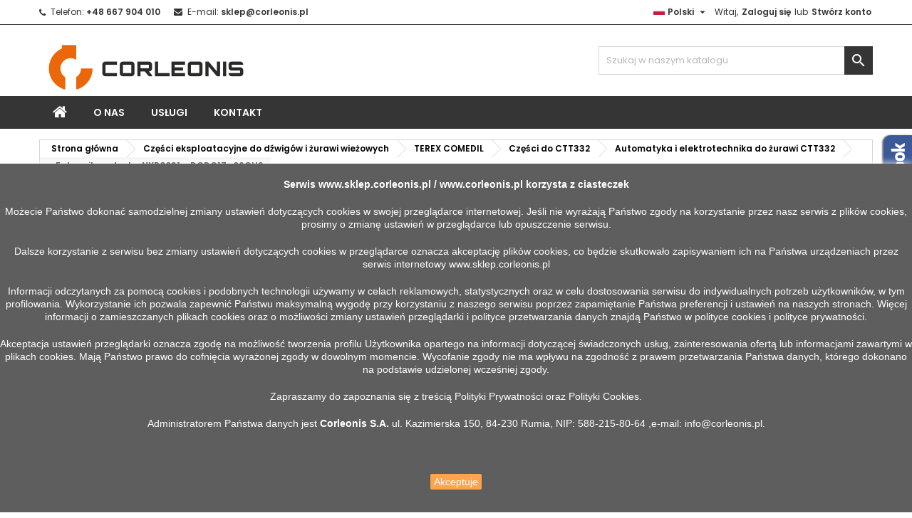

--- FILE ---
content_type: text/html; charset=utf-8
request_url: https://sklep.corleonis.pl/pl/automatyka-i-elektrotechnika/181-falownik-wodzaka-nxp0031-dcdc1706cu2.html
body_size: 18021
content:
<!doctype html>
<html lang="pl">

  <head>
    
      
  <meta charset="utf-8">



  <meta http-equiv="x-ua-compatible" content="ie=edge">



  <link rel="canonical" href="https://sklep.corleonis.pl/pl/automatyka-i-elektrotechnika/181-falownik-wodzaka-nxp0031-dcdc1706cu2.html">

  <title>Falownik wodzaka NXP0031 + DCDC17_06CU2 - cena, opinie - sklep.corleonis.pl strona  z </title>
  <meta name="description" content="Falownik wodzaka NXP0031 + DCDC17_06CU2 ✦ Niezawodne i trwałe maszyny i części do maszyn ✦ Sprawdź
już teraz ✦ sklep.corleonis.pl">
  <meta name="keywords" content="">
  
  
     <link rel="alternate" href="https://sklep.corleonis.pl/pl/automatyka-i-elektrotechnika/181-falownik-wodzaka-nxp0031-dcdc1706cu2.html" hreflang="pl">
   <link rel="alternate" href="https://sklep.corleonis.pl/de/automatisierungstechnik-und-elektrotechnik/181-laufkatze-wechselrichter-nxp0031-dcdc1706cu2.html" hreflang="de-de">
   <link rel="alternate" href="https://sklep.corleonis.pl/gb/automation-and-electrical-engineering/181-shuttle-inverter-nxp0031-dcdc1706cu2.html" hreflang="en-gb">




  <meta name="viewport" content="width=device-width, initial-scale=1">



  <link rel="icon" type="image/vnd.microsoft.icon" href="/img/favicon.ico?1535709970">
  <link rel="shortcut icon" type="image/x-icon" href="/img/favicon.ico?1535709970">



    <link rel="stylesheet" href="https://sklep.corleonis.pl/themes/AngarTheme/assets/cache/theme-6286cb217.css" type="text/css" media="all">


<link rel="stylesheet" href="https://fonts.googleapis.com/css?family=Poppins:400,600&amp;subset=latin,latin-ext" type="text/css" media="all" />


  

  <script type="text/javascript">
        var aapfree_aapfree_GDPR = 1;
        var aapfree_confirmation = "Email zosta\u0142 wys\u0142any poprawnie";
        var aapfree_frontcontroller = "https:\/\/sklep.corleonis.pl\/pl\/module\/aapfree\/question?submitQuestion=1";
        var aapfree_id_lang = 1;
        var aapfree_missingFields = "Nie wype\u0142niono wszystkich niezb\u0119dnych p\u00f3l";
        var aapfree_problem = "Email nie mo\u017ce zosta\u0107 wys\u0142any. Prosz\u0119 sprawdzi\u0107 wprowadzony adres email i spr\u00f3bowa\u0107 ponownie";
        var aapfree_secureKey = "2cd0dda22166e725011c4a3fdb9e9c01";
        var aapfree_title = "Pytanie o produkt";
        var pdaskaboutproductpricepro_address_error = "Prosimy wpisa\u0107 adres";
        var pdaskaboutproductpricepro_ajax_link = "https:\/\/sklep.corleonis.pl\/pl\/module\/pdaskaboutproductpricepro\/ajax";
        var pdaskaboutproductpricepro_city_error = "Prosimy wpisa\u0107 nazw\u0119 miejscowo\u015bci";
        var pdaskaboutproductpricepro_commpany_error = "Prosimy wpisa\u0107 nazw\u0119 firmy";
        var pdaskaboutproductpricepro_email_error = "Prosimy wpisa\u0107  poprawny adres e-mail";
        var pdaskaboutproductpricepro_firstname_error = "Prosimy wpisa\u0107 imi\u0119";
        var pdaskaboutproductpricepro_lastname_error = "Prosimy wpisa\u0107 nazwisko";
        var pdaskaboutproductpricepro_mobile_phone_error = "Prosimy wpisa\u0107 numer telefonu kom\u00f3rkowego";
        var pdaskaboutproductpricepro_phone_error = "Prosimy wpisa\u0107 numer telefonu";
        var pdaskaboutproductpricepro_postcode_error = "Prosimy wpisa\u0107 kod pocztowy";
        var pdaskaboutproductpricepro_privacy_policy_error = "Prosimy zaakceptowa\u0107 polityk\u0119 prywatno\u015b\u0107i";
        var pdaskaboutproductpricepro_question_error = "Prosimy wpisa\u0107 tre\u015b\u0107 pytania";
        var pdaskaboutproductpricepro_secure_key = "45541c1dbe4496a544f910e7c385e582";
        var pdaskaboutproductpricepro_select_combination_error = "Wybierz kombinacj\u0119 (wariant) produktu, kt\u00f3ra Ci\u0119 interesuje";
        var pdaskaboutproductpricepro_send_nok = "Tw\u00f3j e-mail z zapytaniem nie zosta\u0142 wys\u0142any";
        var pdaskaboutproductpricepro_send_ok = "Tw\u00f3j e-mail z zapytaniem o cene zosta\u0142 wys\u0142any.";
        var pdaskaboutproductpricepro_send_title = "Zapyta o cene produktu";
        var pdaskaboutproductpricepro_sucsess_message = "E-mail zosta\u0142 wys\u0142any";
        var pdaskaboutproductpricepro_vat_error = "Prosimy wpisa\u0107 numer nip";
        var prestashop = {"cart":{"products":[],"totals":{"total":{"type":"total","label":"Razem","amount":0,"value":"0,00\u00a0z\u0142"},"total_including_tax":{"type":"total","label":"Suma (brutto)","amount":0,"value":"0,00\u00a0z\u0142"},"total_excluding_tax":{"type":"total","label":"Suma (netto)","amount":0,"value":"0,00\u00a0z\u0142"}},"subtotals":{"products":{"type":"products","label":"Produkty","amount":0,"value":"0,00\u00a0z\u0142"},"discounts":null,"shipping":{"type":"shipping","label":"Wysy\u0142ka","amount":0,"value":"Za darmo!"},"tax":{"type":"tax","label":"Podatki","amount":0,"value":"0,00\u00a0z\u0142"}},"products_count":0,"summary_string":"0 sztuk","vouchers":{"allowed":1,"added":[]},"discounts":[],"minimalPurchase":0,"minimalPurchaseRequired":""},"currency":{"name":"Z\u0142oty polski","iso_code":"PLN","iso_code_num":"0","sign":"z\u0142"},"customer":{"lastname":null,"firstname":null,"email":null,"birthday":null,"newsletter":null,"newsletter_date_add":null,"optin":null,"website":null,"company":null,"siret":null,"ape":null,"is_logged":false,"gender":{"type":null,"name":null},"addresses":[]},"language":{"name":"Polski (Polish)","iso_code":"pl","locale":"pl-PL","language_code":"pl","is_rtl":"0","date_format_lite":"Y-m-d","date_format_full":"Y-m-d H:i:s","id":1},"page":{"title":"","canonical":null,"meta":{"title":"Falownik wodzaka NXP0031 + DCDC17_06CU2 - cena, opinie - sklep.corleonis.pl","description":"Falownik wodzaka NXP0031 + DCDC17_06CU2 \u2726 Niezawodne i trwa\u0142e maszyny i cz\u0119\u015bci do maszyn \u2726 Sprawd\u017a\nju\u017c teraz \u2726 sklep.corleonis.pl","keywords":"","robots":"index"},"page_name":"product","body_classes":{"lang-pl":true,"lang-rtl":false,"country-PL":true,"currency-PLN":true,"layout-left-column":true,"page-product":true,"tax-display-enabled":true,"product-id-181":true,"product-Falownik wodzaka NXP0031 + DCDC17_06CU2":true,"product-id-category-199":true,"product-id-manufacturer-7":true,"product-id-supplier-1":true,"product-on-sale":true},"admin_notifications":[]},"shop":{"name":"Sklep Corleonis","logo":"\/img\/corleonis-logo-1535709970.jpg","stores_icon":"\/img\/logo_stores.png","favicon":"\/img\/favicon.ico"},"urls":{"base_url":"https:\/\/sklep.corleonis.pl\/","current_url":"https:\/\/sklep.corleonis.pl\/pl\/automatyka-i-elektrotechnika\/181-falownik-wodzaka-nxp0031-dcdc1706cu2.html","shop_domain_url":"https:\/\/sklep.corleonis.pl","img_ps_url":"https:\/\/sklep.corleonis.pl\/img\/","img_cat_url":"https:\/\/sklep.corleonis.pl\/img\/c\/","img_lang_url":"https:\/\/sklep.corleonis.pl\/img\/l\/","img_prod_url":"https:\/\/sklep.corleonis.pl\/img\/p\/","img_manu_url":"https:\/\/sklep.corleonis.pl\/img\/m\/","img_sup_url":"https:\/\/sklep.corleonis.pl\/img\/su\/","img_ship_url":"https:\/\/sklep.corleonis.pl\/img\/s\/","img_store_url":"https:\/\/sklep.corleonis.pl\/img\/st\/","img_col_url":"https:\/\/sklep.corleonis.pl\/img\/co\/","img_url":"https:\/\/sklep.corleonis.pl\/themes\/AngarTheme\/assets\/img\/","css_url":"https:\/\/sklep.corleonis.pl\/themes\/AngarTheme\/assets\/css\/","js_url":"https:\/\/sklep.corleonis.pl\/themes\/AngarTheme\/assets\/js\/","pic_url":"https:\/\/sklep.corleonis.pl\/upload\/","pages":{"address":"https:\/\/sklep.corleonis.pl\/pl\/adres","addresses":"https:\/\/sklep.corleonis.pl\/pl\/adresy","authentication":"https:\/\/sklep.corleonis.pl\/pl\/logowanie","cart":"https:\/\/sklep.corleonis.pl\/pl\/koszyk","category":"https:\/\/sklep.corleonis.pl\/pl\/index.php?controller=category","cms":"https:\/\/sklep.corleonis.pl\/pl\/index.php?controller=cms","contact":"https:\/\/sklep.corleonis.pl\/pl\/kontakt","discount":"https:\/\/sklep.corleonis.pl\/pl\/rabaty","guest_tracking":"https:\/\/sklep.corleonis.pl\/pl\/sledzenie-zamowien-gosci","history":"https:\/\/sklep.corleonis.pl\/pl\/historia-zamowien","identity":"https:\/\/sklep.corleonis.pl\/pl\/dane-firmy","index":"https:\/\/sklep.corleonis.pl\/pl\/","my_account":"https:\/\/sklep.corleonis.pl\/pl\/moje-konto","order_confirmation":"https:\/\/sklep.corleonis.pl\/pl\/potwierdzenie-zamowienia","order_detail":"https:\/\/sklep.corleonis.pl\/pl\/index.php?controller=order-detail","order_follow":"https:\/\/sklep.corleonis.pl\/pl\/sledzenie-zamowienia","order":"https:\/\/sklep.corleonis.pl\/pl\/zam\u00f3wienie","order_return":"https:\/\/sklep.corleonis.pl\/pl\/index.php?controller=order-return","order_slip":"https:\/\/sklep.corleonis.pl\/pl\/potwierdzenie-zwrotu","pagenotfound":"https:\/\/sklep.corleonis.pl\/pl\/nie-znaleziono-strony","password":"https:\/\/sklep.corleonis.pl\/pl\/odzyskiwanie-hasla","pdf_invoice":"https:\/\/sklep.corleonis.pl\/pl\/index.php?controller=pdf-invoice","pdf_order_return":"https:\/\/sklep.corleonis.pl\/pl\/index.php?controller=pdf-order-return","pdf_order_slip":"https:\/\/sklep.corleonis.pl\/pl\/index.php?controller=pdf-order-slip","prices_drop":"https:\/\/sklep.corleonis.pl\/pl\/promocje","product":"https:\/\/sklep.corleonis.pl\/pl\/index.php?controller=product","search":"https:\/\/sklep.corleonis.pl\/pl\/szukaj","sitemap":"https:\/\/sklep.corleonis.pl\/pl\/Mapa strony","stores":"https:\/\/sklep.corleonis.pl\/pl\/nasze-sklepy","supplier":"https:\/\/sklep.corleonis.pl\/pl\/dostawcy","register":"https:\/\/sklep.corleonis.pl\/pl\/logowanie?create_account=1","order_login":"https:\/\/sklep.corleonis.pl\/pl\/zam\u00f3wienie?login=1"},"alternative_langs":{"pl":"https:\/\/sklep.corleonis.pl\/pl\/automatyka-i-elektrotechnika\/181-falownik-wodzaka-nxp0031-dcdc1706cu2.html","de-de":"https:\/\/sklep.corleonis.pl\/de\/automatisierungstechnik-und-elektrotechnik\/181-laufkatze-wechselrichter-nxp0031-dcdc1706cu2.html","en-gb":"https:\/\/sklep.corleonis.pl\/gb\/automation-and-electrical-engineering\/181-shuttle-inverter-nxp0031-dcdc1706cu2.html"},"theme_assets":"\/themes\/AngarTheme\/assets\/","actions":{"logout":"https:\/\/sklep.corleonis.pl\/pl\/?mylogout="},"no_picture_image":{"bySize":{"small_default":{"url":"https:\/\/sklep.corleonis.pl\/img\/p\/pl-default-small_default.jpg","width":98,"height":98},"cart_default":{"url":"https:\/\/sklep.corleonis.pl\/img\/p\/pl-default-cart_default.jpg","width":125,"height":125},"home_default":{"url":"https:\/\/sklep.corleonis.pl\/img\/p\/pl-default-home_default.jpg","width":259,"height":259},"medium_default":{"url":"https:\/\/sklep.corleonis.pl\/img\/p\/pl-default-medium_default.jpg","width":452,"height":452},"large_default":{"url":"https:\/\/sklep.corleonis.pl\/img\/p\/pl-default-large_default.jpg","width":800,"height":800}},"small":{"url":"https:\/\/sklep.corleonis.pl\/img\/p\/pl-default-small_default.jpg","width":98,"height":98},"medium":{"url":"https:\/\/sklep.corleonis.pl\/img\/p\/pl-default-home_default.jpg","width":259,"height":259},"large":{"url":"https:\/\/sklep.corleonis.pl\/img\/p\/pl-default-large_default.jpg","width":800,"height":800},"legend":""}},"configuration":{"display_taxes_label":true,"display_prices_tax_incl":false,"is_catalog":true,"show_prices":true,"opt_in":{"partner":false},"quantity_discount":{"type":"discount","label":"Rabat"},"voucher_enabled":1,"return_enabled":0},"field_required":[],"breadcrumb":{"links":[{"title":"Strona g\u0142\u00f3wna","url":"https:\/\/sklep.corleonis.pl\/pl\/"},{"title":"Cz\u0119\u015bci eksploatacyjne do d\u017awig\u00f3w i \u017curawi wie\u017cowych","url":"https:\/\/sklep.corleonis.pl\/pl\/109-czesci-eksploatacyjne"},{"title":"TEREX COMEDIL","url":"https:\/\/sklep.corleonis.pl\/pl\/110-terex-comedil"},{"title":"Cz\u0119\u015bci do CTT332","url":"https:\/\/sklep.corleonis.pl\/pl\/175-ctt332"},{"title":"Automatyka i elektrotechnika do \u017curawi CTT332","url":"https:\/\/sklep.corleonis.pl\/pl\/199-automatyka-i-elektrotechnika"},{"title":"Falownik wodzaka NXP0031 + DCDC17_06CU2","url":"https:\/\/sklep.corleonis.pl\/pl\/automatyka-i-elektrotechnika\/181-falownik-wodzaka-nxp0031-dcdc1706cu2.html"}],"count":6},"link":{"protocol_link":"https:\/\/","protocol_content":"https:\/\/"},"time":1768922396,"static_token":"2afc836c5cdda90ff64e0f2da04b905f","token":"9669340449f83b0f93bc6a8aaa474e83"};
        var psr_icon_color = "#F19D76";
      </script>



  
<style>
body {
background-color: #ffffff;
font-family: "Poppins", Arial, Helvetica, sans-serif;
}

.products .product-miniature .product-title {
height: 49px;
}

.products .product-miniature .product-title a {
font-size: 17px;
line-height: 22px;
}

#content-wrapper .products .product-miniature .product-desc {
height: 36px;
}

@media (min-width: 991px) {
#home_categories ul li .cat-container {
min-height: 0px;
}
}

@media (min-width: 768px) {
a#_desktop_logo {
padding-top: 22px;
padding-bottom: 0px;
}
}

nav.header-nav {
background: #ffffff;
}

nav.header-nav,
.header_sep2 #contact-link span.shop-phone,
.header_sep2 #contact-link span.shop-phone.shop-tel,
.header_sep2 #contact-link span.shop-phone:last-child,
.header_sep2 .lang_currency_top,
.header_sep2 .lang_currency_top:last-child,
.header_sep2 #_desktop_currency_selector,
.header_sep2 #_desktop_language_selector,
.header_sep2 #_desktop_user_info {
border-color: #353535;
}

#contact-link,
#contact-link a,
.lang_currency_top span.lang_currency_text,
.lang_currency_top .dropdown i.expand-more,
nav.header-nav .user-info span,
nav.header-nav .user-info a.logout,
#languages-block-top div.current,
nav.header-nav a{
color: #353535;
}

#contact-link span.shop-phone strong,
#contact-link span.shop-phone strong a,
.lang_currency_top span.expand-more,
nav.header-nav .user-info a.account {
color: #353535;
}

#contact-link span.shop-phone i {
color: #353535;
}

.header-top {
background: #ffffff;
}

div#search_widget form button[type=submit] {
background: #353535;
color: #ffffff;
}

div#search_widget form button[type=submit]:hover {
background: #ec6707;
color: #ffffff;
}


#header div#_desktop_cart .blockcart .header {
background: #ec6707;
}

#header div#_desktop_cart .blockcart .header a.cart_link {
color: #ffffff;
}


#homepage-slider .bx-wrapper .bx-pager.bx-default-pager a:hover,
#homepage-slider .bx-wrapper .bx-pager.bx-default-pager a.active{
background: #ec6707;
}

div#rwd_menu {
background: #353535;
}

div#rwd_menu,
div#rwd_menu a {
color: #ffffff;
}

div#rwd_menu,
div#rwd_menu .rwd_menu_item,
div#rwd_menu .rwd_menu_item:first-child {
border-color: #363636;
}

div#rwd_menu .rwd_menu_item:hover,
div#rwd_menu .rwd_menu_item:focus,
div#rwd_menu .rwd_menu_item a:hover,
div#rwd_menu .rwd_menu_item a:focus {
color: #ffffff;
background: #ec6707;
}

#mobile_top_menu_wrapper2 .top-menu li a:hover,
.rwd_menu_open ul.user_info li a:hover {
background: #ec6707;
color: #ffffff;
}

#_desktop_top_menu{
background: #353535;
}

#_desktop_top_menu,
#_desktop_top_menu > ul > li,
.menu_sep1 #_desktop_top_menu > ul > li,
.menu_sep1 #_desktop_top_menu > ul > li:last-child,
.menu_sep2 #_desktop_top_menu,
.menu_sep2 #_desktop_top_menu > ul > li,
.menu_sep2 #_desktop_top_menu > ul > li:last-child,
.menu_sep3 #_desktop_top_menu,
.menu_sep4 #_desktop_top_menu,
.menu_sep5 #_desktop_top_menu,
.menu_sep6 #_desktop_top_menu {
border-color: #363636;
}

#_desktop_top_menu > ul > li > a {
color: #ffffff;
}

#_desktop_top_menu > ul > li:hover > a {
color: #ffffff;
background: #ec6707;
}

.submenu1 #_desktop_top_menu .popover.sub-menu ul.top-menu li a:hover {
background: #ec6707;
color: #ffffff;
}

#home_categories .homecat_title span {
border-color: #ec6707;
}

#home_categories ul li .homecat_name span {
background: #ec6707;
}

#home_categories ul li a.view_more {
background: #ec6707;
color: #ffffff;
border-color: #ec6707;
}

#home_categories ul li a.view_more:hover {
background: #353535;
color: #ffffff;
border-color: #353535;
}

.columns .text-uppercase a,
.columns .text-uppercase span,
.columns div#_desktop_cart .cart_index_title a,
#home_man_product .catprod_title a span {
border-color: #ec6707;
}

#index .tabs ul.nav-tabs li.nav-item a.active,
#index .tabs ul.nav-tabs li.nav-item a:hover,
.index_title a,
.index_title span {
border-color: #ec6707;
}

a.product-flags span.product-flag.new,
#home_cat_product a.product-flags span.product-flag.new,
#product #content .product-flags li,
#product #content .product-flags .product-flag.new {
background: #ec6707;
}

.products .product-miniature .product-title a,
#home_cat_product ul li .right-block .name_block a {
color: #353535;
}

.products .product-miniature span.price,
#home_cat_product ul li .product-price-and-shipping .price,
.ui-widget .search_right span.search_price {
color: #ec6707;
}

.button-container .add-to-cart:hover,
#subcart .cart-buttons .viewcart:hover {
background: #ec6707;
color: #ffffff;
border-color: #ec6707;
}

.button-container .add-to-cart,
.button-container .add-to-cart:disabled,
#subcart .cart-buttons .viewcart {
background: #353535;
color: #ffffff;
border-color: #353535;
}

#home_cat_product .catprod_title span {
border-color: #ec6707;
}

#home_man .man_title span {
border-color: #ec6707;
}

div#angarinfo_block .icon_cms {
color: #ec6707;
}

.footer-container {
background: #353535;
}

.footer-container,
.footer-container .h3,
.footer-container .links .title,
.row.social_footer {
border-color: #353535;
}

.footer-container .h3 span,
.footer-container .h3 a,
.footer-container .links .title span.h3,
.footer-container .links .title a.h3 {
border-color: #ec6707;
}

.footer-container,
.footer-container .h3,
.footer-container .links .title .h3,
.footer-container a,
.footer-container li a,
.footer-container .links ul>li a {
color: #ffffff;
}

.block_newsletter .btn-newsletter {
background: #ec6707;
color: #ffffff;
}

.block_newsletter .btn-newsletter:hover {
background: #ec6707;
color: #ffffff;
}

.footer-container .bottom-footer {
background: #353535;
border-color: #353535;
color: #ffffff;
}

.product-prices .current-price span.price {
color: #ff5722;
}

.product-add-to-cart button.btn.add-to-cart:hover {
background: #ff5722;
color: #ffffff;
border-color: #ff5722;
}

.product-add-to-cart button.btn.add-to-cart,
.product-add-to-cart button.btn.add-to-cart:disabled {
background: #353535;
color: #ffffff;
border-color: #353535;
}

#product .tabs ul.nav-tabs li.nav-item a.active,
#product .tabs ul.nav-tabs li.nav-item a:hover,
#product .index_title span,
.page-product-heading span {
border-color: #ff5722;
}

.btn-primary:hover {
background: #3aa04c;
color: #ffffff;
border-color: #196f28;
}

.btn-primary,
.btn-primary.disabled,
.btn-primary:disabled,
.btn-primary.disabled:hover {
background: #43b754;
color: #ffffff;
border-color: #399a49;
}

.btn-secondary:hover {
background: #eeeeee;
color: #000000;
border-color: #d8d8d8;
}

.btn-secondary,
.btn-secondary.disabled,
.btn-secondary:disabled,
.btn-secondary.disabled:hover {
background: #f6f6f6;
color: #000000;
border-color: #d8d8d8;
}

.form-control:focus, .input-group.focus {
border-color: #dbdbdb;;
outline-color: #dbdbdb;;
}

body .pagination .page-list .current a,
body .pagination .page-list a:hover,
body .pagination .page-list .current a.disabled,
body .pagination .page-list .current a.disabled:hover {
color: #1b82d6;
}

.page-my-account #content .links a:hover i {
color: #ff5722;
}

#scroll_top {
background: #ff5722;
color: #ffffff;
}

#scroll_top:hover,
#scroll_top:focus {
background: #1b1a1b;
color: #ffffff;
}

</style>  <script async src="https://www.googletagmanager.com/gtag/js?id=G-NNCX0S3S3X"></script>
  <script>
    window.dataLayer = window.dataLayer || [];
    function gtag(){dataLayer.push(arguments);}
    gtag('js', new Date());
    gtag(
      'config',
      'G-NNCX0S3S3X',
      {
        'debug_mode':false
                              }
    );
  </script>

 <!-- emarketing start -->







<!-- emarketing end -->                            <link rel="alternate" href="https://sklep.corleonis.pl/pl/automatyka-i-elektrotechnika/181-falownik-wodzaka-nxp0031-dcdc1706cu2.html"
                  hreflang="pl-pl"/>
                                    <link rel="canonical" href="https://sklep.corleonis.pl/pl/automatyka-i-elektrotechnika/181-falownik-wodzaka-nxp0031-dcdc1706cu2.html"/>
                                    <link rel="alternate" href="https://sklep.corleonis.pl/pl/automatyka-i-elektrotechnika/181-falownik-wodzaka-nxp0031-dcdc1706cu2.html" hreflang="x-default"/>
                                    <link rel="alternate" href="https://sklep.corleonis.pl/de/automatisierungstechnik-und-elektrotechnik/181-laufkatze-wechselrichter-nxp0031-dcdc1706cu2.html"
                  hreflang="de-de"/>
                                    <link rel="alternate" href="https://sklep.corleonis.pl/gb/automation-and-electrical-engineering/181-shuttle-inverter-nxp0031-dcdc1706cu2.html"
                  hreflang="en-gb"/>
            




     
  <meta property="og:type" content="product">
  <meta property="og:url" content="https://sklep.corleonis.pl/pl/automatyka-i-elektrotechnika/181-falownik-wodzaka-nxp0031-dcdc1706cu2.html">
  <meta property="og:title" content="Falownik wodzaka NXP0031 + DCDC17_06CU2 - cena, opinie - sklep.corleonis.pl">
  <meta property="og:site_name" content="Sklep Corleonis">
  <meta property="og:description" content="Falownik wodzaka NXP0031 + DCDC17_06CU2 ✦ Niezawodne i trwałe maszyny i części do maszyn ✦ Sprawdź
już teraz ✦ sklep.corleonis.pl">
  <meta property="og:image" content="https://sklep.corleonis.pl/181-large_default/falownik-wodzaka-nxp0031-dcdc1706cu2.jpg">
  <meta property="product:pretax_price:amount" content="0">
  <meta property="product:pretax_price:currency" content="PLN">
  <meta property="product:price:amount" content="0">
  <meta property="product:price:currency" content="PLN">
  
  </head>

  <body id="product" class="lang-pl country-pl currency-pln layout-left-column page-product tax-display-enabled product-id-181 product-falownik-wodzaka-nxp0031-dcdc17-06cu2 product-id-category-199 product-id-manufacturer-7 product-id-supplier-1 product-on-sale 	no_bg #ffffff bg_attatchment_fixed bg_position_tl bg_repeat_xy bg_size_cover slider_position_column slider_controls_black banners_top2 banners_top_tablets2 banners_top_phones2 banners_bottom1 banners_bottom_tablets0 banners_bottom_phones0 submenu1 pl_1col_qty_5 pl_2col_qty_4 pl_3col_qty_3 pl_1col_qty_bigtablets_4 pl_2col_qty_bigtablets_3 pl_3col_qty_bigtablets_2 pl_1col_qty_tablets_3 pl_1col_qty_phones_1 home_tabs2 pl_border_type2 49 17 22 pl_button_icon_no pl_button_qty3 pl_desc_no pl_reviews_no pl_availability_yes  hide_reference_no hide_reassurance_yes product_tabs1    menu_sep2 header_sep1 slider_full_width feat_cat_style2 feat_cat4 feat_cat_bigtablets2 feat_cat_tablets2 feat_cat_phones0 all_products_yes pl_colors_yes newsletter_info_yes stickycart_yes stickymenu_yes homeicon_no pl_man_yes product_hide_man_no   pl_ref_yes  mainfont_Poppins bg_white standard_carusele">

    
      
    

    <main>
      
              

      <header id="header">
        
          


  <div class="header-banner">
    
  </div>



  <nav class="header-nav">
    <div class="container">
      <div class="row">
          <div class="col-md-12 col-xs-12">
            <div id="_desktop_contact_link">
  <div id="contact-link">

			<span class="shop-phone contact_link">
			<a href="https://sklep.corleonis.pl/pl/kontakt">Kontakt</a>
		</span>
	
			<span class="shop-phone shop-tel">
			<i class="fa fa-phone"></i>
			<span class="shop-phone_text">Telefon:</span>
			<strong>+48 667 904 010</strong>
		</span>
	
			<span class="shop-phone shop-email">
			<i class="fa fa-envelope"></i>
			<span class="shop-phone_text">E-mail:</span>
			<strong><a href="&#109;&#97;&#105;&#108;&#116;&#111;&#58;%73%6b%6c%65%70@%63%6f%72%6c%65%6f%6e%69%73.%70%6c" >&#x73;&#x6b;&#x6c;&#x65;&#x70;&#x40;&#x63;&#x6f;&#x72;&#x6c;&#x65;&#x6f;&#x6e;&#x69;&#x73;&#x2e;&#x70;&#x6c;</a></strong>
		</span>
	
  </div>
</div>


            <div id="_desktop_user_info">
  <div class="user-info">


	<ul class="user_info hidden-md-up">

		
			<li><a href="https://sklep.corleonis.pl/pl/moje-konto" title="Zaloguj się do swojego konta klienta" rel="nofollow">Zaloguj się</a></li>
			<li><a href="https://sklep.corleonis.pl/pl/logowanie?create_account=1" title="Zaloguj się do swojego konta klienta" rel="nofollow">Stwórz konto</a></li>

		
	</ul>


	<div class="hidden-sm-down">
		<span class="welcome">Witaj,</span>
					<a class="account" href="https://sklep.corleonis.pl/pl/moje-konto" title="Zaloguj się do swojego konta klienta" rel="nofollow">Zaloguj się</a>

			<span class="or">lub</span>

			<a class="account" href="https://sklep.corleonis.pl/pl/logowanie?create_account=1" title="Zaloguj się do swojego konta klienta" rel="nofollow">Stwórz konto</a>
			</div>


  </div>
</div><div id="_desktop_language_selector" class="lang_currency_top">
  <div class="language-selector-wrapper">
	<div class="language-selector dropdown js-dropdown">
	  <button data-toggle="dropdown" class="hidden-sm-down2 btn-unstyle" aria-haspopup="true" aria-expanded="false" aria-label="Lista rozwijana języków">
		<img src="https://sklep.corleonis.pl/img/l/1.jpg" alt="pl" width="16" height="11" />
		<span class="expand-more">Polski</span>
		<i class="material-icons expand-more">&#xE5C5;</i>
	  </button>
	  <ul class="dropdown-menu hidden-sm-down2" aria-labelledby="language-selector-label">
				  <li  class="current" >
			<a href="https://sklep.corleonis.pl/pl/automatyka-i-elektrotechnika/181-falownik-wodzaka-nxp0031-dcdc1706cu2.html" class="dropdown-item">
				<img src="https://sklep.corleonis.pl/img/l/1.jpg" alt="pl" width="16" height="11" />
				<span>Polski</span>
			</a>
		  </li>
				  <li >
			<a href="https://sklep.corleonis.pl/de/automatisierungstechnik-und-elektrotechnik/181-laufkatze-wechselrichter-nxp0031-dcdc1706cu2.html" class="dropdown-item">
				<img src="https://sklep.corleonis.pl/img/l/4.jpg" alt="de" width="16" height="11" />
				<span>Deutsch</span>
			</a>
		  </li>
				  <li >
			<a href="https://sklep.corleonis.pl/gb/automation-and-electrical-engineering/181-shuttle-inverter-nxp0031-dcdc1706cu2.html" class="dropdown-item">
				<img src="https://sklep.corleonis.pl/img/l/5.jpg" alt="gb" width="16" height="11" />
				<span>English GB</span>
			</a>
		  </li>
			  </ul>
	</div>
  </div>
</div>

          </div>
      </div>
    </div>
  </nav>



  <div class="header-top">
    <div class="container">
	  <div class="row">
						<a href="https://sklep.corleonis.pl/pl/" class="col-md-4 hidden-sm-down2" id="_desktop_logo">
				
			<img class="logo img-responsive" src="/img/corleonis-logo-1535709970.jpg" alt="Sklep Corleonis">
		</a>
		
<!-- Block search module TOP -->
<div id="_desktop_search_widget" class="col-lg-4 col-md-4 col-sm-12 search-widget hidden-sm-down catalog_mode_search">
	<div id="search_widget" data-search-controller-url="//sklep.corleonis.pl/pl/szukaj">
		<form method="get" action="//sklep.corleonis.pl/pl/szukaj">
			<input type="hidden" name="controller" value="search">
			<input type="text" name="s" value="" placeholder="Szukaj w naszym katalogu" aria-label="Szukaj">
			<button type="submit">
				<i class="material-icons search">&#xE8B6;</i>
				<span class="hidden-xl-down">Szukaj</span>
			</button>
		</form>
	</div>
</div>
<!-- /Block search module TOP -->


		<div class="clearfix"></div>
	  </div>
    </div>

	<div id="rwd_menu" class="hidden-md-up">
		<div class="container">
			<div id="menu-icon2" class="rwd_menu_item"><i class="material-icons d-inline">&#xE5D2;</i></div>
			<div id="search-icon" class="rwd_menu_item"><i class="material-icons search">&#xE8B6;</i></div>
			<div id="user-icon" class="rwd_menu_item"><i class="material-icons logged">&#xE7FF;</i></div>
			<div id="_mobile_cart" class="rwd_menu_item"></div>
		</div>
		<div class="clearfix"></div>
	</div>

	<div class="container">
		<div id="mobile_top_menu_wrapper2" class="rwd_menu_open hidden-md-up" style="display:none;">
			<div class="js-top-menu mobile" id="_mobile_top_menu"></div>
		</div>

		<div id="mobile_search_wrapper" class="rwd_menu_open hidden-md-up" style="display:none;">
			<div id="_mobile_search_widget"></div>
		</div>

		<div id="mobile_user_wrapper" class="rwd_menu_open hidden-md-up" style="display:none;">
			<div id="_mobile_user_info"></div>
		</div>
	</div>
  </div>
  

<div class="menu js-top-menu position-static hidden-sm-down" id="_desktop_top_menu">
    
          <ul class="top-menu container" id="top-menu" data-depth="0">

					<li class="home_icon">

      		  <a href="https://sklep.corleonis.pl/pl/">
		        
      <i class="icon-home"></i><span>Strona główna</span></a></li>
		
                    <li class="cms-page" id="cms-page-4">
                          <a
                class="dropdown-item"
                href="https://sklep.corleonis.pl/pl/content/4-o-nas" data-depth="0"
                              >
                                O nas
              </a>
                          </li>
                    <li class="cms-page" id="cms-page-7">
                          <a
                class="dropdown-item"
                href="https://sklep.corleonis.pl/pl/content/7-uslugi-" data-depth="0"
                              >
                                Usługi
              </a>
                          </li>
                    <li class="link" id="lnk-kontakt">
                          <a
                class="dropdown-item"
                href="https://sklep.corleonis.pl/pl/kontakt" data-depth="0"
                              >
                                Kontakt
              </a>
                          </li>
              </ul>
    
    <div class="clearfix"></div>
</div>


        
      </header>

      
        
<aside id="notifications">
  <div class="container">
    
    
    
      </div>
</aside>
      

            
      <section id="wrapper">
        
        <div class="container">
			
			
			<div class="row">
			  
				<nav data-depth="6" class="breadcrumb hidden-sm-down">
  <ol itemscope itemtype="http://schema.org/BreadcrumbList">
          
                    <li itemprop="itemListElement" itemscope itemtype="http://schema.org/ListItem">
            <a itemprop="item" href="https://sklep.corleonis.pl/pl/">
                <span itemprop="name">Strona główna</span>
            </a>
            <meta itemprop="position" content="1">
            </li>
                
      
          
                    <li itemprop="itemListElement" itemscope itemtype="http://schema.org/ListItem">
            <a itemprop="item" href="https://sklep.corleonis.pl/pl/109-czesci-eksploatacyjne">
                <span itemprop="name">Części eksploatacyjne do dźwigów i żurawi wieżowych</span>
            </a>
            <meta itemprop="position" content="2">
            </li>
                
      
          
                    <li itemprop="itemListElement" itemscope itemtype="http://schema.org/ListItem">
            <a itemprop="item" href="https://sklep.corleonis.pl/pl/110-terex-comedil">
                <span itemprop="name">TEREX COMEDIL</span>
            </a>
            <meta itemprop="position" content="3">
            </li>
                
      
          
                    <li itemprop="itemListElement" itemscope itemtype="http://schema.org/ListItem">
            <a itemprop="item" href="https://sklep.corleonis.pl/pl/175-ctt332">
                <span itemprop="name">Części do CTT332</span>
            </a>
            <meta itemprop="position" content="4">
            </li>
                
      
          
                    <li itemprop="itemListElement" itemscope itemtype="http://schema.org/ListItem">
            <a itemprop="item" href="https://sklep.corleonis.pl/pl/199-automatyka-i-elektrotechnika">
                <span itemprop="name">Automatyka i elektrotechnika do żurawi CTT332</span>
            </a>
            <meta itemprop="position" content="5">
            </li>
                
      
          
                    <li itemprop="itemListElement" itemscope itemtype="http://schema.org/ListItem">
            <a itemprop="item">
                <span itemprop="name">Falownik wodzaka NXP0031 + DCDC17_06CU2</span>
            </a>
                <meta itemprop="position" content="6">
            </li>
                
      
      </ol>
</nav>
			  

			  
				<div id="left-column" class="columns col-xs-12 col-sm-4 col-md-3">
				  				  



<div class="block-categories block">
		<div class="h6 text-uppercase facet-label">
		<span>Kategorie</span>
	</div>

    <div class="block_content">
		<ul class="tree dhtml">
			
  <li><a href="https://sklep.corleonis.pl/pl/105-zurawie-wiezowe" >Żurawie wieżowe					</a><ul>
  <li><a href="https://sklep.corleonis.pl/pl/588-nowe-wiezowe" >Nowe					</a></li><li><a href="https://sklep.corleonis.pl/pl/589-uzywane" >Używane					</a></li></ul></li><li><a href="https://sklep.corleonis.pl/pl/109-czesci-eksploatacyjne" >Części eksploatacyjne do dźwigów i żurawi wieżowych					</a><ul>
  <li><a href="https://sklep.corleonis.pl/pl/110-terex-comedil" >TEREX COMEDIL					</a><ul>
  <li><a href="https://sklep.corleonis.pl/pl/111-ctt91" >Części do CTT91					</a><ul>
  <li><a href="https://sklep.corleonis.pl/pl/122-automatyka-i-elektrotechnika" >Automatyka i elektrotechnika do żurawi CTT91-5					</a></li><li><a href="https://sklep.corleonis.pl/pl/121-olinowanie-i-rolki" >Olinowanie i rolki do żurawi CTT91-5					</a></li><li><a href="https://sklep.corleonis.pl/pl/120-mechanizm-obrotu-ctt91" >Mechanizm obrotu CTT91					</a></li><li><a href="https://sklep.corleonis.pl/pl/118-mechanizm-wciagarki-ctt91" >Mechanizm wciągarki CTT91					</a></li><li><a href="https://sklep.corleonis.pl/pl/119-mechanizm-wodzenia-ctt91" >Mechanizm wodzenia CTT91					</a></li><li><a href="https://sklep.corleonis.pl/pl/156-wyposazenie-kabiny" >Wyposażenie kabiny żurawia CTT91-5					</a></li></ul></li><li><a href="https://sklep.corleonis.pl/pl/130-ctt121" >Części do CTT121					</a><ul>
  <li><a href="https://sklep.corleonis.pl/pl/132-automatyka-i-elektrotechnika" >Automatyka i elektrotechnika do żurawi CTT121					</a></li><li><a href="https://sklep.corleonis.pl/pl/134-olinowanie-i-rolki" >Olinowanie i rolki do żurawi CTT121					</a></li><li><a href="https://sklep.corleonis.pl/pl/135-mechanizm-obrotu-ctt121" >Mechanizm obrotu CTT121					</a></li><li><a href="https://sklep.corleonis.pl/pl/136-mechanizm-wciagarki-ctt121" >Mechanizm wciągarki CTT121					</a></li><li><a href="https://sklep.corleonis.pl/pl/137-mechanizm-wodzenia-ctt121" >Mechanizm wodzenia CTT121					</a></li><li><a href="https://sklep.corleonis.pl/pl/157-wyposazenie-kabiny" >Wyposażenie kabiny żurawia CTT121					</a></li></ul></li><li><a href="https://sklep.corleonis.pl/pl/139-ctt132" >Części do CTT132					</a><ul>
  <li><a href="https://sklep.corleonis.pl/pl/140-automatyka-i-elektrotechnika" >Automatyka i elektrotechnika do żurawi CTT132					</a></li><li><a href="https://sklep.corleonis.pl/pl/141-olinowanie-i-rolki" >Olinowanie i rolki do żurawi CTT132					</a></li><li><a href="https://sklep.corleonis.pl/pl/142-mechanizm-obrotu-ctt132" >Mechanizm obrotu CTT132					</a></li><li><a href="https://sklep.corleonis.pl/pl/143-mechanizm-wciagarki-ctt132" >Mechanizm wciągarki CTT132					</a></li><li><a href="https://sklep.corleonis.pl/pl/144-mechanizm-wodzenia-ctt132" >Mechanizm wodzenia CTT132					</a></li><li><a href="https://sklep.corleonis.pl/pl/158-wyposazenie-kabiny" >Wyposażenie kabiny żurawia CTT132					</a></li></ul></li><li><a href="https://sklep.corleonis.pl/pl/145-ctt141" >Części do CTT141					</a><ul>
  <li><a href="https://sklep.corleonis.pl/pl/146-automatyka-i-elektrotechnika" >Automatyka i elektrotechnika do żurawi CTT141					</a></li><li><a href="https://sklep.corleonis.pl/pl/147-olinowanie-i-rolki" >Olinowanie i rolki do żurawi CTT141					</a></li><li><a href="https://sklep.corleonis.pl/pl/150-mechanizm-obrotu-ctt141" >Mechanizm obrotu CTT141					</a></li><li><a href="https://sklep.corleonis.pl/pl/148-mechanizm-wciagarki-ctt141" >Mechanizm wciągarki CTT141					</a></li><li><a href="https://sklep.corleonis.pl/pl/149-mechanizm-wodzenia-ctt141" >Mechanizm wodzenia CTT141					</a></li><li><a href="https://sklep.corleonis.pl/pl/159-wyposazenie-kabiny" >Wyposażenie kabiny żurawia CTT141					</a></li></ul></li><li><a href="https://sklep.corleonis.pl/pl/153-ctt161" >Części do CTT161					</a><ul>
  <li><a href="https://sklep.corleonis.pl/pl/160-automatyka-i-elektrotechnika" >Automatyka i elektrotechnika do żurawi CTT161					</a></li><li><a href="https://sklep.corleonis.pl/pl/161-olinowanie-i-rolki" >Olinowanie i rolki do żurawi CTT161					</a></li><li><a href="https://sklep.corleonis.pl/pl/162-mechanizm-obrotu-ctt161" >Mechanizm obrotu CTT161					</a></li><li><a href="https://sklep.corleonis.pl/pl/164-mechanizm-wciagarki-ctt161" >Mechanizm wciągarki CTT161					</a></li><li><a href="https://sklep.corleonis.pl/pl/163-mechanizm-wodzenia-ctt161" >Mechanizm wodzenia CTT161					</a></li><li><a href="https://sklep.corleonis.pl/pl/165-wyposazenie-kabiny" >Wyposażenie kabiny żurawia CTT161					</a></li></ul></li><li><a href="https://sklep.corleonis.pl/pl/154-ctt162" >Części do CTT162					</a><ul>
  <li><a href="https://sklep.corleonis.pl/pl/213-automatyka-i-elektrotechnika" >Automatyka i elektrotechnika do żurawi CTT162					</a></li><li><a href="https://sklep.corleonis.pl/pl/214-olinowanie-i-rolki" >Olinowanie i rolki do żurawi CTT162					</a></li><li><a href="https://sklep.corleonis.pl/pl/215-mechanizm-obrotu-ctt162" >Mechanizm obrotu CTT162					</a></li><li><a href="https://sklep.corleonis.pl/pl/216-mechanizm-wciagarki-ctt162" >Mechanizm wciągarki CTT162					</a></li><li><a href="https://sklep.corleonis.pl/pl/217-mechanizm-wodzenia-ctt162" >Mechanizm wodzenia CTT162					</a></li><li><a href="https://sklep.corleonis.pl/pl/218-wyposazenie-kabiny" >Wyposażenie kabiny żurawia CTT162					</a></li></ul></li><li><a href="https://sklep.corleonis.pl/pl/155-ctt181" >Części do CTT181					</a><ul>
  <li><a href="https://sklep.corleonis.pl/pl/167-automatyka-i-elektrotechnika" >Automatyka i elektrotechnika do żurawi CTT181					</a></li><li><a href="https://sklep.corleonis.pl/pl/168-olinowanie-i-rolki" >Olinowanie i rolki do żurawi CTT181					</a></li><li><a href="https://sklep.corleonis.pl/pl/169-mechanizm-obrotu-ctt181" >Mechanizm obrotu CTT181					</a></li><li><a href="https://sklep.corleonis.pl/pl/170-mechanizm-wciagarki-ctt181" >Mechanizm wciągarki CTT181					</a></li><li><a href="https://sklep.corleonis.pl/pl/171-mechanizm-wodzenia" >Mechanizm wodzenia					</a></li><li><a href="https://sklep.corleonis.pl/pl/172-wyposazenie-kabiny" >Wyposażenie kabiny żurawia CTT181					</a></li></ul></li><li><a href="https://sklep.corleonis.pl/pl/319-ctt182" >Części do CTT182					</a><ul>
  <li><a href="https://sklep.corleonis.pl/pl/320-automatyka-i-elektrotechnika" >Automatyka i elektrotechnika do żurawi CTT182					</a></li><li><a href="https://sklep.corleonis.pl/pl/321-olinowanie-i-rolki" >Olinowanie i rolki do żurawi CTT182					</a></li><li><a href="https://sklep.corleonis.pl/pl/322-mechanizm-obrotu-ctt182" >Mechanizm obrotu CTT182					</a></li><li><a href="https://sklep.corleonis.pl/pl/323-mechanizm-wciagarki-ctt182" >Mechanizm wciągarki CTT182					</a></li><li><a href="https://sklep.corleonis.pl/pl/324-mechanizm-wodzenia-ctt182" >Mechanizm wodzenia CTT182					</a></li><li><a href="https://sklep.corleonis.pl/pl/325-wyposazenie-kabiny" >Wyposażenie kabiny żurawia CTT182					</a></li></ul></li><li><a href="https://sklep.corleonis.pl/pl/176-ctt202" >Części do CTT202					</a><ul>
  <li><a href="https://sklep.corleonis.pl/pl/178-automatyka-i-elektrotechnika" >Automatyka i elektrotechnika do żurawi CTT202					</a></li><li><a href="https://sklep.corleonis.pl/pl/179-olinowanie-i-rolki" >Olinowanie i rolki do żurawi CTT202					</a></li><li><a href="https://sklep.corleonis.pl/pl/180-mechanizm-obrotu-ctt202" >Mechanizm obrotu CTT202					</a></li><li><a href="https://sklep.corleonis.pl/pl/181-mechanizm-wciagarki-ctt202" >Mechanizm wciągarki CTT202					</a></li><li><a href="https://sklep.corleonis.pl/pl/182-mechanizm-wodzeniactt202" >Mechanizm wodzeniaCTT202					</a></li><li><a href="https://sklep.corleonis.pl/pl/183-wyposazenie-kabiny" >Wyposażenie kabiny żurawia CTT202					</a></li></ul></li><li><a href="https://sklep.corleonis.pl/pl/174-ctt231" >Części do CTT231					</a><ul>
  <li><a href="https://sklep.corleonis.pl/pl/185-automatyka-i-elektrotechnika" >Automatyka i elektrotechnika do żurawi CTT231					</a></li><li><a href="https://sklep.corleonis.pl/pl/186-olinowanie-i-rolki" >Olinowanie i rolki do żurawia CTT231					</a></li><li><a href="https://sklep.corleonis.pl/pl/187-mechanizm-obrotu-ctt231" >Mechanizm obrotu CTT231					</a></li><li><a href="https://sklep.corleonis.pl/pl/188-mechanizm-wciagarki-ctt231" >Mechanizm wciągarki CTT231					</a></li><li><a href="https://sklep.corleonis.pl/pl/189-mechanizm-wodzenia-ctt231" >Mechanizm wodzenia CTT231					</a></li><li><a href="https://sklep.corleonis.pl/pl/190-wyposazenie-kabiny" >Wyposażenie kabiny żurawia CTT231					</a></li></ul></li><li><a href="https://sklep.corleonis.pl/pl/116-ctt331" >Części do CTT331					</a><ul>
  <li><a href="https://sklep.corleonis.pl/pl/192-automatyka-i-elektrotechnika" >Automatyka i elektrotechnika do żurawi CTT331					</a></li><li><a href="https://sklep.corleonis.pl/pl/193-olinowanie-i-rolki" >Olinowanie i rolki do żurawia CTT331					</a></li><li><a href="https://sklep.corleonis.pl/pl/194-mechanizm-obrotu-ctt331" >Mechanizm obrotu CTT331					</a></li><li><a href="https://sklep.corleonis.pl/pl/195-mechanizm-wciagarki-ctt331" >Mechanizm wciągarki CTT331					</a></li><li><a href="https://sklep.corleonis.pl/pl/196-mechanizm-wodzenia-ctt331" >Mechanizm wodzenia CTT331					</a></li><li><a href="https://sklep.corleonis.pl/pl/197-wyposazenie-kabiny" >Wyposażenie kabiny żurawia CTT331					</a></li></ul></li><li><a href="https://sklep.corleonis.pl/pl/175-ctt332" >Części do CTT332					</a><ul>
  <li><a href="https://sklep.corleonis.pl/pl/199-automatyka-i-elektrotechnika" class="selected">Automatyka i elektrotechnika do żurawi CTT332					</a></li><li><a href="https://sklep.corleonis.pl/pl/200-olinowanie-i-rolki" >Olinowanie i rolki do żurawi CTT332					</a></li><li><a href="https://sklep.corleonis.pl/pl/201-mechanizm-obrotu-ctt332" >Mechanizm obrotu CTT332					</a></li><li><a href="https://sklep.corleonis.pl/pl/202-mechanizm-wciagarki-ctt332" >Mechanizm wciągarki CTT332					</a></li><li><a href="https://sklep.corleonis.pl/pl/203-mechanizm-wodzenia-ctt332" >Mechanizm wodzenia CTT332					</a></li><li><a href="https://sklep.corleonis.pl/pl/204-wyposazenie-kabiny" >Wyposażenie kabiny żurawia CTT332					</a></li></ul></li><li><a href="https://sklep.corleonis.pl/pl/177-ctt561" >Części do CTT561					</a><ul>
  <li><a href="https://sklep.corleonis.pl/pl/206-automatyka-i-elektrotechnika" >Automatyka i elektrotechnika do żurawi CTT561					</a></li><li><a href="https://sklep.corleonis.pl/pl/207-olinowanie-i-rolki" >Olinowanie i rolki do żurawi CTT561					</a></li><li><a href="https://sklep.corleonis.pl/pl/208-mechanizm-obrotu-ctt561" >Mechanizm obrotu CTT561					</a></li><li><a href="https://sklep.corleonis.pl/pl/209-mechanizm-wciagarki-ctt561" >Mechanizm wciągarki CTT561					</a></li><li><a href="https://sklep.corleonis.pl/pl/210-mechanizm-wodzenia-ctt561" >Mechanizm wodzenia CTT561					</a></li><li><a href="https://sklep.corleonis.pl/pl/211-wyposazenie-kabiny" >Wyposażenie kabiny żurawia CTT561					</a></li></ul></li><li><a href="https://sklep.corleonis.pl/pl/303-ctt721" >Części do CTT721					</a><ul>
  <li><a href="https://sklep.corleonis.pl/pl/305-automatyka-i-elektrotechnika" >Automatyka i elektrotechnika do żurawi CTT721					</a></li><li><a href="https://sklep.corleonis.pl/pl/306-olinowanie-i-rolki" >Olinowanie i rolki do żurawi CTT721					</a></li><li><a href="https://sklep.corleonis.pl/pl/307-mechanizm-obrotu-ctt721" >Mechanizm obrotu CTT721					</a></li><li><a href="https://sklep.corleonis.pl/pl/308-mechanizm-wciagarki-ctt721" >Mechanizm wciągarki CTT721					</a></li><li><a href="https://sklep.corleonis.pl/pl/309-mechanizm-wodzenia-ctt721" >Mechanizm wodzenia CTT721					</a></li><li><a href="https://sklep.corleonis.pl/pl/310-wyposazenie-kabiny" >Wyposażenie kabiny żurawia CTT721					</a></li></ul></li><li><a href="https://sklep.corleonis.pl/pl/304-cbr40h" >Części do CBR40H					</a><ul>
  <li><a href="https://sklep.corleonis.pl/pl/312-automatyka-i-elektrotechnika" >Automatyka i elektrotechnika do żurawi CBR40H					</a></li><li><a href="https://sklep.corleonis.pl/pl/313-olinowanie-i-rolki" >Olinowanie i rolki do żurawi CBR40H					</a></li><li><a href="https://sklep.corleonis.pl/pl/314-mechanizm-obrotu-cbr40h" >Mechanizm obrotu CBR40H					</a></li><li><a href="https://sklep.corleonis.pl/pl/315-mechanizm-wciagarki-cbr40h-" >Mechanizm wciągarki CBR40H					</a></li><li><a href="https://sklep.corleonis.pl/pl/316-mechanizm-wodzenia-cbr40h-" >Mechanizm wodzenia CBR40H					</a></li><li><a href="https://sklep.corleonis.pl/pl/317-wyposazenie-kabiny" >Wyposażenie kabiny żurawia CBR40H					</a></li></ul></li></ul></li><li><a href="https://sklep.corleonis.pl/pl/123-peiner" >PEINER					</a><ul>
  <li><a href="https://sklep.corleonis.pl/pl/222-skc136" >Części do SKC136					</a><ul>
  <li><a href="https://sklep.corleonis.pl/pl/244-automatyka-i-elektrotechnika" >Automatyka i elektrotechnika do żurawi SKC136					</a></li><li><a href="https://sklep.corleonis.pl/pl/245-olinowanie-i-rolki" >Olinowanie i rolki do żurawi SKC136					</a></li><li><a href="https://sklep.corleonis.pl/pl/246-mechanizm-obrotu-skc136" >Mechanizm obrotu SKC136					</a></li><li><a href="https://sklep.corleonis.pl/pl/247-mechanizm-wciagarki-skc136" >Mechanizm wciągarki SKC136					</a></li><li><a href="https://sklep.corleonis.pl/pl/248-mechanizm-wodzaka-skc136" >Mechanizm wodzaka SKC136					</a></li><li><a href="https://sklep.corleonis.pl/pl/249-wyposazenie-kabiny-skc136" >Wyposażenie kabiny SKC136					</a></li></ul></li></ul></li></ul></li><li><a href="https://sklep.corleonis.pl/pl/117-elementy-konstrukcji" >Elementy konstrukcji					</a></li><li><a href="https://sklep.corleonis.pl/pl/127-zurawie-samojezdne-" >Żurawie samojezdne					</a></li><li><a href="https://sklep.corleonis.pl/pl/131-akcesoria" >Akcesoria					</a></li>
		</ul>
	</div>

</div>


<div id="search_filters_brands" class="block">
  <section class="facet">
        <div class="h6 text-uppercase facet-label">
      		<span>Marki</span>
	      </div>
    <div class="block_content ">
              
<ul>
            <li class="facet-label">
        <a href="https://sklep.corleonis.pl/pl/8_comansa" title="Comansa">
          Comansa
        </a>
      </li>
                <li class="facet-label">
        <a href="https://sklep.corleonis.pl/pl/9_demag" title="DEMAG">
          DEMAG
        </a>
      </li>
                <li class="facet-label">
        <a href="https://sklep.corleonis.pl/pl/3_peiner" title="PEINER">
          PEINER
        </a>
      </li>
                <li class="facet-label">
        <a href="https://sklep.corleonis.pl/pl/7_terex-comedil" title="TEREX COMEDIL">
          TEREX COMEDIL
        </a>
      </li>
      </ul>
          </div>
  </section>
</div>



		
<div class="block-categories block">
		<div class="h6 text-uppercase facet-label">
		<span>Us&#322;ugi</span>
	</div>

    <div class="block_content" style="display: none;">
		<ul class="tree dynamized" style="display: block;">
			
  <li><a href="https://sklep.corleonis.pl/pl/content/12-serwis-zurawi-wiezowych">Serwis &#380;urawi wie&#380;owych</a></li>
  <li><a href="https://sklep.corleonis.pl/pl/content/11-montaz-i-demontaz-zurawi-wiezowych">Monta&#380; i demonta&#380; &#380;urawi wie&#380;owych</a></li> 
</ul>
	</div>

</div>    






<div id="angarbanners_left" class="angarbanners">
	<ul class="clearfix row">
	


	<li class="block">

		<p class="h6 text-uppercase banner_title"><span>Partnerzy </span></p>
		
		<div class="block_content">
			
									<img src="https://sklep.corleonis.pl/modules/angarbanners/views/img/cd5e7554c7a18f858979df5a8c74eca7acf29436_projekt-bez-tytulu-30.jpg" class="item-img img-responsive" title="Partnerzy " alt="Partnerzy " width="100%" height="100%"/>
				
				
					</div>

	</li>



		</ul>
</div>


				  					
				  
					



				</div>
			  

			  
  <div id="content-wrapper" class="left-column col-xs-12 col-sm-8 col-md-9">
    
    

  <section id="main" itemscope itemtype="https://schema.org/Product">
    <meta itemprop="url" content="https://sklep.corleonis.pl/pl/automatyka-i-elektrotechnika/181-falownik-wodzaka-nxp0031-dcdc1706cu2.html">

    <div class="row product_container">
      <div class="col-md-6 product_left">
        
          <section class="page-content" id="content">
            
              
                <ul class="product-flags">
				                                  </ul>
              

              
                

<div class="images-container">
  
    <div class="product-cover">
	  	  	    <img class="js-qv-product-cover" src="https://sklep.corleonis.pl/181-large_default/falownik-wodzaka-nxp0031-dcdc1706cu2.jpg" alt="" title="" style="width:100%;" itemprop="image">
	        <div class="layer hidden-sm-down" data-toggle="modal" data-target="#product-modal">
        <i class="material-icons zoom-in">&#xE8FF;</i>
      </div>
    </div>
  

  
    <div id="thumb_box" class="js-qv-mask mask thumb_left ">
      <ul class="product-images js-qv-product-images">
                  <li class="thumb-container">
            <img
              class="thumb js-thumb  selected "
              data-image-medium-src="https://sklep.corleonis.pl/181-medium_default/falownik-wodzaka-nxp0031-dcdc1706cu2.jpg"
              data-image-large-src="https://sklep.corleonis.pl/181-large_default/falownik-wodzaka-nxp0031-dcdc1706cu2.jpg"
              src="https://sklep.corleonis.pl/181-home_default/falownik-wodzaka-nxp0031-dcdc1706cu2.jpg"
              alt=""
              title=""
              width="100"
              itemprop="image"
            >
          </li>
              </ul>
    </div>
  
</div>

              
              <div class="scroll-box-arrows hide_arrow">
                <i class="material-icons left">&#xE314;</i>
                <i class="material-icons right">&#xE315;</i>
              </div>

            
          </section>
        
        </div>
        <div class="col-md-6 product_right">
          
            
              <h1 class="product_name" itemprop="name">Falownik wodzaka NXP0031 + DCDC17_06CU2</h1>
            
          

                      <div class="product-reference_top">
              <label class="label">Indeks </label>
              <span itemprop="sku">278252002</span>
            </div>
          
		  		  

          <div class="product-information">
            
              <div id="product-description-short-181" class="product_desc" itemprop="description"></div>
            

            
            <div class="product-actions">
              
                <form action="https://sklep.corleonis.pl/pl/koszyk" method="post" id="add-to-cart-or-refresh">
                  <input type="hidden" name="token" value="2afc836c5cdda90ff64e0f2da04b905f">
                  <input type="hidden" name="id_product" value="181" id="product_page_product_id">
                  <input type="hidden" name="id_customization" value="0" id="product_customization_id">

                  
                    <div class="product-variants">
  </div>
                  

                  
                                      

                  
                    <section class="product-discounts">
  </section>
                  

                  
                    


                  

                  
                                      

                  
                    <div class="product-additional-info">
  

<script type="text/javascript">

var waitForJQuery = setInterval(function () {
    if (typeof $ != 'undefined') {
		if ($('.product-information').length > 0) {
			if ($('.product-information .hidePriceText').length == 1) {
				$('.product-additional-info .hidePriceText').prependTo(".product-information");
			} else if ($('.product-information .hidePriceText').length > 1) {
				$('.product-additional-info .hidePriceText').hide();
			}
		}
		if (remove_button == 1) {
			$('.product-actions .product-add-to-cart').html('');
		}

        clearInterval(waitForJQuery);
    }
}, 10);


</script><a id="send_aap_button" class="btn btn-primary" href="#send_AAP_form">
    <i class="material-icons">help_outline</i>Zapytaj o produkt
</a>

<div style="display: none;">
    <div id="send_AAP_form" class="card">
        <div class="card-block">
            <div class="product clearfix col-lg-12">
                <img src="https://sklep.corleonis.pl/181-home_default/falownik-wodzaka-nxp0031-dcdc1706cu2.jpg" alt="Falownik wodzaka NXP0031 + DCDC17_06CU2"/>
                <div class="product_desc">
                    <p class="product_name"><strong>Falownik wodzaka NXP0031 + DCDC17_06CU2</strong></p>
                                            
                                    </div>
            </div>

            <div class="col-lg-6">
                <fieldset class="form-group">
                    <label class="form-control-label" for="question">Twoje pytanie</label>
                    <textarea name="aapfree_question" id="aapfree_question" class="form-control"></textarea>
                </fieldset>
            </div>

            <div class="send_AAP_form_content col-lg-6" id="send_AAP_form_content">
                <div id="send_AAP_form_error" class="alert alert-danger" style="display:none;"></div>
                <div class="form_container">
                                            <fieldset class="form-group">
                            <label class="form-control-label" for="aapfree_author">Twoje imię</label>
                            <input id="aapfree_author" name="aapfree_author" type="text" value="" class="form-control"/>
                        </fieldset>
                                                                <fieldset class="form-group">
                            <label class="form-control-label" for="aapfree_email">Twój adres email</label>
                            <input id="aapfree_email" name="aapfree_email" type="text" value="" class="form-control"/>
                        </fieldset>
                                        <fieldset class="form-group">
                        <label class="form-control-label" for="aapfree_phone">Numer telefonu</label>
                        <input id="aapfree_phone" name="aapfree_phone" type="text" value="" class="form-control"/>
                    </fieldset>
                </div>
            </div>
            <div class="col-lg-12 send_AAP_form_content_button">
                <p class="submit pull-right">
                                        
                        <input onchange="if($(this).is(':checked')){$('#sendAAPEmail').removeClass('gdpr_disabled'); $('#sendAAPEmail').removeAttr('disabled'); $('#sendAAPEmail').click(function(){aapfreeEmail();});}else{$('#sendAAPEmail').addClass('gdpr_disabled'); $('#sendAAPEmail').off('click'); $('#sendAAPEmail').attr('disabled', 1); }"
                               id="gdpr_checkbox" type="checkbox">
                    
                        Akceptuję
                        <a target="_blank"
                           href="https://sklep.corleonis.pl/pl/content/2-polityka-prywatnosci">zasady</a>
                        polityki prywatności
                     &nbsp;
                    <input disabled id="sendAAPEmail" class="btn btn-primary gdpr_disabled" name="sendAAPEmail" type="submit" value="Wyślij"/>
                    <input id="id_product_send" name="id_product" type="hidden" value="181"/>
                </p>
            </div>
        </div>
    </div>
</div><input type="hidden" id="emarketing_product_id" value="181"/><input type="hidden" id="emarketing_product_name" value="Falownik wodzaka NXP0031 + DCDC17_06CU2"/><input type="hidden" id="emarketing_product_price" value="0"/><input type="hidden" id="emarketing_product_category" value="Automatyka i elektrotechnika do żurawi CTT332"/><input type="hidden" id="emarketing_currency" value="PLN"/>


      <div class="social-sharing block-social">
      <span>Udostępnij</span>
      <ul>
                  <li class="facebook"><a href="https://www.facebook.com/sharer.php?u=https%3A%2F%2Fsklep.corleonis.pl%2Fpl%2Fautomatyka-i-elektrotechnika%2F181-falownik-wodzaka-nxp0031-dcdc1706cu2.html" title="Udostępnij" target="_blank"><span>Udostępnij</span></a></li>
                  <li class="twitter"><a href="https://twitter.com/intent/tweet?text=Falownik+wodzaka+NXP0031+%2B+DCDC17_06CU2 https%3A%2F%2Fsklep.corleonis.pl%2Fpl%2Fautomatyka-i-elektrotechnika%2F181-falownik-wodzaka-nxp0031-dcdc1706cu2.html" title="Tweetuj" target="_blank"><span>Tweetuj</span></a></li>
                  <li class="pinterest"><a href="https://www.pinterest.com/pin/create/button/?media=https%3A%2F%2Fsklep.corleonis.pl%2F181%2Ffalownik-wodzaka-nxp0031-dcdc1706cu2.jpg&amp;url=https%3A%2F%2Fsklep.corleonis.pl%2Fpl%2Fautomatyka-i-elektrotechnika%2F181-falownik-wodzaka-nxp0031-dcdc1706cu2.html" title="Pinterest" target="_blank"><span>Pinterest</span></a></li>
              </ul>
    </div>
  

</div>
                  

                  
                    <input class="product-refresh ps-hidden-by-js" name="refresh" type="submit" value="Odśwież">
                  
                </form>
              

            </div>

            
              <div class="blockreassurance_product">
            <div style="cursor:pointer;" onclick="window.open('https://sklep.corleonis.pl/kontakt')">
            <span class="item-product">
                                                        <img src="/nowy/modules/blockreassurance/views/img/img_perso/klipartz.com (20).png">
                                    &nbsp;
            </span>
                          <p class="block-title" style="color:#000000;">Nie jesteś pewny zakupu? Skonsultuj wybór ze specjalistą!</p>
                    </div>
        <div class="clearfix"></div>
</div>

            

        </div>
      </div>
    </div>







            
              <div class="tabs">
                <ul class="nav nav-tabs" role="tablist">
                                    <li class="nav-item product_details_tab">
                    <a
                      class="nav-link active"
                      data-toggle="tab"
                      href="#product-details"
                      role="tab"
                      aria-controls="product-details"
                       aria-selected="true">Szczegóły produktu</a>
                  </li>
                                    
								

                </ul>




                <div class="tab-content" id="tab-content">
                 <div class="tab-pane fade in" id="description" role="tabpanel">
                   
					                      <div class="product-description"></div>
                   
                 </div>

                 
                   
<div class="tab-pane fade in active"
     id="product-details"
     data-product="{&quot;id_shop_default&quot;:&quot;1&quot;,&quot;id_manufacturer&quot;:&quot;7&quot;,&quot;id_supplier&quot;:&quot;1&quot;,&quot;reference&quot;:&quot;278252002&quot;,&quot;is_virtual&quot;:&quot;0&quot;,&quot;delivery_in_stock&quot;:&quot;&quot;,&quot;delivery_out_stock&quot;:&quot;&quot;,&quot;id_category_default&quot;:&quot;199&quot;,&quot;on_sale&quot;:&quot;1&quot;,&quot;online_only&quot;:&quot;0&quot;,&quot;ecotax&quot;:0,&quot;minimal_quantity&quot;:&quot;1&quot;,&quot;low_stock_threshold&quot;:null,&quot;low_stock_alert&quot;:&quot;0&quot;,&quot;price&quot;:&quot;0,00\u00a0z\u0142&quot;,&quot;unity&quot;:&quot;&quot;,&quot;unit_price_ratio&quot;:&quot;0.000000&quot;,&quot;additional_shipping_cost&quot;:&quot;0.00&quot;,&quot;customizable&quot;:&quot;0&quot;,&quot;text_fields&quot;:&quot;0&quot;,&quot;uploadable_files&quot;:&quot;0&quot;,&quot;redirect_type&quot;:&quot;301-category&quot;,&quot;id_type_redirected&quot;:&quot;0&quot;,&quot;available_for_order&quot;:0,&quot;available_date&quot;:&quot;0000-00-00&quot;,&quot;show_condition&quot;:&quot;0&quot;,&quot;condition&quot;:&quot;new&quot;,&quot;show_price&quot;:0,&quot;indexed&quot;:&quot;0&quot;,&quot;visibility&quot;:&quot;both&quot;,&quot;cache_default_attribute&quot;:&quot;0&quot;,&quot;advanced_stock_management&quot;:&quot;0&quot;,&quot;date_add&quot;:&quot;2021-07-15 12:53:34&quot;,&quot;date_upd&quot;:&quot;2022-03-15 12:29:21&quot;,&quot;pack_stock_type&quot;:&quot;3&quot;,&quot;meta_description&quot;:&quot;&quot;,&quot;meta_keywords&quot;:&quot;&quot;,&quot;meta_title&quot;:&quot;&quot;,&quot;link_rewrite&quot;:&quot;falownik-wodzaka-nxp0031-dcdc1706cu2&quot;,&quot;name&quot;:&quot;Falownik wodzaka NXP0031 + DCDC17_06CU2&quot;,&quot;description&quot;:&quot;&quot;,&quot;description_short&quot;:&quot;&quot;,&quot;available_now&quot;:&quot;&quot;,&quot;available_later&quot;:&quot;&quot;,&quot;id&quot;:181,&quot;id_product&quot;:181,&quot;out_of_stock&quot;:0,&quot;new&quot;:0,&quot;id_product_attribute&quot;:0,&quot;quantity_wanted&quot;:1,&quot;extraContent&quot;:[],&quot;allow_oosp&quot;:0,&quot;category&quot;:&quot;automatyka-i-elektrotechnika&quot;,&quot;category_name&quot;:&quot;Automatyka i elektrotechnika do \u017curawi CTT332&quot;,&quot;link&quot;:&quot;https:\/\/sklep.corleonis.pl\/pl\/automatyka-i-elektrotechnika\/181-falownik-wodzaka-nxp0031-dcdc1706cu2.html&quot;,&quot;attribute_price&quot;:0,&quot;price_tax_exc&quot;:0,&quot;price_without_reduction&quot;:0,&quot;reduction&quot;:0,&quot;specific_prices&quot;:[],&quot;quantity&quot;:0,&quot;quantity_all_versions&quot;:0,&quot;id_image&quot;:&quot;pl-default&quot;,&quot;features&quot;:[],&quot;attachments&quot;:[],&quot;virtual&quot;:0,&quot;pack&quot;:0,&quot;packItems&quot;:[],&quot;nopackprice&quot;:0,&quot;customization_required&quot;:false,&quot;rate&quot;:23,&quot;tax_name&quot;:&quot;PTU PL 23%&quot;,&quot;ecotax_rate&quot;:0,&quot;unit_price&quot;:&quot;&quot;,&quot;customizations&quot;:{&quot;fields&quot;:[]},&quot;id_customization&quot;:0,&quot;is_customizable&quot;:false,&quot;show_quantities&quot;:false,&quot;quantity_label&quot;:&quot;Przedmiot&quot;,&quot;quantity_discounts&quot;:[],&quot;customer_group_discount&quot;:0,&quot;images&quot;:[{&quot;bySize&quot;:{&quot;small_default&quot;:{&quot;url&quot;:&quot;https:\/\/sklep.corleonis.pl\/181-small_default\/falownik-wodzaka-nxp0031-dcdc1706cu2.jpg&quot;,&quot;width&quot;:98,&quot;height&quot;:98},&quot;cart_default&quot;:{&quot;url&quot;:&quot;https:\/\/sklep.corleonis.pl\/181-cart_default\/falownik-wodzaka-nxp0031-dcdc1706cu2.jpg&quot;,&quot;width&quot;:125,&quot;height&quot;:125},&quot;home_default&quot;:{&quot;url&quot;:&quot;https:\/\/sklep.corleonis.pl\/181-home_default\/falownik-wodzaka-nxp0031-dcdc1706cu2.jpg&quot;,&quot;width&quot;:259,&quot;height&quot;:259},&quot;medium_default&quot;:{&quot;url&quot;:&quot;https:\/\/sklep.corleonis.pl\/181-medium_default\/falownik-wodzaka-nxp0031-dcdc1706cu2.jpg&quot;,&quot;width&quot;:452,&quot;height&quot;:452},&quot;large_default&quot;:{&quot;url&quot;:&quot;https:\/\/sklep.corleonis.pl\/181-large_default\/falownik-wodzaka-nxp0031-dcdc1706cu2.jpg&quot;,&quot;width&quot;:800,&quot;height&quot;:800}},&quot;small&quot;:{&quot;url&quot;:&quot;https:\/\/sklep.corleonis.pl\/181-small_default\/falownik-wodzaka-nxp0031-dcdc1706cu2.jpg&quot;,&quot;width&quot;:98,&quot;height&quot;:98},&quot;medium&quot;:{&quot;url&quot;:&quot;https:\/\/sklep.corleonis.pl\/181-home_default\/falownik-wodzaka-nxp0031-dcdc1706cu2.jpg&quot;,&quot;width&quot;:259,&quot;height&quot;:259},&quot;large&quot;:{&quot;url&quot;:&quot;https:\/\/sklep.corleonis.pl\/181-large_default\/falownik-wodzaka-nxp0031-dcdc1706cu2.jpg&quot;,&quot;width&quot;:800,&quot;height&quot;:800},&quot;legend&quot;:&quot;&quot;,&quot;cover&quot;:&quot;1&quot;,&quot;id_image&quot;:&quot;181&quot;,&quot;position&quot;:&quot;1&quot;,&quot;associatedVariants&quot;:[]}],&quot;cover&quot;:{&quot;bySize&quot;:{&quot;small_default&quot;:{&quot;url&quot;:&quot;https:\/\/sklep.corleonis.pl\/181-small_default\/falownik-wodzaka-nxp0031-dcdc1706cu2.jpg&quot;,&quot;width&quot;:98,&quot;height&quot;:98},&quot;cart_default&quot;:{&quot;url&quot;:&quot;https:\/\/sklep.corleonis.pl\/181-cart_default\/falownik-wodzaka-nxp0031-dcdc1706cu2.jpg&quot;,&quot;width&quot;:125,&quot;height&quot;:125},&quot;home_default&quot;:{&quot;url&quot;:&quot;https:\/\/sklep.corleonis.pl\/181-home_default\/falownik-wodzaka-nxp0031-dcdc1706cu2.jpg&quot;,&quot;width&quot;:259,&quot;height&quot;:259},&quot;medium_default&quot;:{&quot;url&quot;:&quot;https:\/\/sklep.corleonis.pl\/181-medium_default\/falownik-wodzaka-nxp0031-dcdc1706cu2.jpg&quot;,&quot;width&quot;:452,&quot;height&quot;:452},&quot;large_default&quot;:{&quot;url&quot;:&quot;https:\/\/sklep.corleonis.pl\/181-large_default\/falownik-wodzaka-nxp0031-dcdc1706cu2.jpg&quot;,&quot;width&quot;:800,&quot;height&quot;:800}},&quot;small&quot;:{&quot;url&quot;:&quot;https:\/\/sklep.corleonis.pl\/181-small_default\/falownik-wodzaka-nxp0031-dcdc1706cu2.jpg&quot;,&quot;width&quot;:98,&quot;height&quot;:98},&quot;medium&quot;:{&quot;url&quot;:&quot;https:\/\/sklep.corleonis.pl\/181-home_default\/falownik-wodzaka-nxp0031-dcdc1706cu2.jpg&quot;,&quot;width&quot;:259,&quot;height&quot;:259},&quot;large&quot;:{&quot;url&quot;:&quot;https:\/\/sklep.corleonis.pl\/181-large_default\/falownik-wodzaka-nxp0031-dcdc1706cu2.jpg&quot;,&quot;width&quot;:800,&quot;height&quot;:800},&quot;legend&quot;:&quot;&quot;,&quot;cover&quot;:&quot;1&quot;,&quot;id_image&quot;:&quot;181&quot;,&quot;position&quot;:&quot;1&quot;,&quot;associatedVariants&quot;:[]},&quot;has_discount&quot;:false,&quot;discount_type&quot;:null,&quot;discount_percentage&quot;:null,&quot;discount_percentage_absolute&quot;:null,&quot;discount_amount&quot;:null,&quot;discount_amount_to_display&quot;:null,&quot;price_amount&quot;:0,&quot;unit_price_full&quot;:&quot;&quot;,&quot;show_availability&quot;:false,&quot;availability_message&quot;:null,&quot;availability_date&quot;:null,&quot;availability&quot;:null}"
     role="tabpanel"
  >

  <div class="h5 text-uppercase index_title"><span>Szczegóły produktu</span></div>

  
          <div class="product-manufacturer">
                    <img src="https://sklep.corleonis.pl/img/m/7.jpg" class="img img-thumbnail manufacturer-logo" alt="TEREX COMEDIL">
              </div>
              <div class="product-reference">
        <label class="label">Indeks </label>
        <span itemprop="sku">278252002</span>
      </div>
      

  
      

  
      

  
    <div class="product-out-of-stock">
      
    </div>
  

    
      

    
      

    
      

</div>
                 

                 
                                    

                 
				  				  

              </div>
            </div>
          













    
          

    
      
<section class="page-product-box clearfix">
  <div class="page-product-heading">
	<span>
				  4 innych produktów w tej samej kategorii:
			</span>

	<div id="next_prodcat" class="slider-btn"></div>
	<div id="prev_prodcat" class="slider-btn"></div>
  </div>

  <div class="products bx_prodcat">
                


  <article class="product-miniature js-product-miniature" data-id-product="370" data-id-product-attribute="0">
<a href="https://sklep.corleonis.pl/pl/automatyka-i-elektrotechnika/370-zasilacz-2ac-230-12vdc-5a.html" >
    <div class="thumbnail-container">

		<div class="product-left">
			<div class="product-image-container">
				
				 
														 
				

				
												  <img
					src = "https://sklep.corleonis.pl/370-home_default/zasilacz-2ac-230-12vdc-5a.jpg"
					alt = "Zasilacz 2AC 230/12VDC 5A"
					data-full-size-image-url = "https://sklep.corleonis.pl/370-large_default/zasilacz-2ac-230-12vdc-5a.jpg"
				  >
								

												  
				    
					  <i class="material-icons search">&#xE8B6;</i>Szybki podgląd
				     
				  
							</div>
		</div>

		<div class="product-right">
		 
			<div class="product-description">
								<p class="pl_reference">
									Indeks:
					<span><strong>831834018</strong></span>
								</p>

				<p class="pl_manufacturer">
									Marka:
										<strong>TEREX COMEDIL</strong>
													</p>

				
				  <span class="h3 product-title">Zasilacz 2AC 230/12VDC 5A</span>
				

				
				  <script type="text/javascript">
  document.addEventListener("DOMContentLoaded", function() {
    const $ = jQuery;
    const productId = 370;
    const productReview = $('#product-list-reviews-370');
    const productCommentGradeUrl = 'https://sklep.corleonis.pl/pl/module/productcomments/CommentGrade';

    $.get(productCommentGradeUrl, { id_product: productId }, function(jsonResponse) {
      var jsonData = false;
      try {
        jsonData = JSON.parse(jsonResponse);
      } catch (e) {
      }

      if (jsonData) {
        if (jsonData.id_product && jsonData.comments_nb) {
          $('.grade-stars', productReview).rating({ grade: jsonData.average_grade, starWidth: 16 });
          $('.comments-nb', productReview).html('('+jsonData.comments_nb+')');
          productReview.closest('.thumbnail-container').addClass('has-reviews');
          productReview.css('visibility', 'visible');
        }
      }
    });
  });
</script>

<div id="product-list-reviews-370" class="product-list-reviews">
  <div class="grade-stars small-stars"></div>
  <div class="comments-nb"></div>
</div>


				

				
					<p class="product-desc">
						
					</p>
				
			</div>

			<div class="product-bottom">
				
				  				

								<div class="button-container">
					<form action="https://sklep.corleonis.pl/pl/koszyk" method="post" class="add-to-cart-or-refresh">
					  <input type="hidden" name="token" value="2afc836c5cdda90ff64e0f2da04b905f">
					  <input type="hidden" name="id_product" value="370" class="product_page_product_id">
					  <input type="hidden" name="qty" value="1">

										</form>


						<span>Więcej</span>

				</div>

				<div class="availability">
				
				  <span class="pl-availability">
																		<i class="material-icons product-available">&#xE5CA;</i> W magazynie
						
															  </span>
				
				</div>

				<div class="highlighted-informations no-variants hidden-sm-down">
					
					  					
				</div>
			</div>
			
		</div>

		<div class="clearfix"></div>

    </div>
</a>
  </article>


                


  <article class="product-miniature js-product-miniature" data-id-product="435" data-id-product-attribute="0">
<a href="https://sklep.corleonis.pl/pl/automatyka-i-elektrotechnika/435-tensometr-25t-spt2208-ados.html" >
    <div class="thumbnail-container">

		<div class="product-left">
			<div class="product-image-container">
				
				 
														 
				

				
												  <img
					src = "https://sklep.corleonis.pl/435-home_default/tensometr-25t-spt2208-ados.jpg"
					alt = "Tensometr 2,5t SPT2208 ADOS"
					data-full-size-image-url = "https://sklep.corleonis.pl/435-large_default/tensometr-25t-spt2208-ados.jpg"
				  >
								

												  
				    
					  <i class="material-icons search">&#xE8B6;</i>Szybki podgląd
				     
				  
							</div>
		</div>

		<div class="product-right">
		 
			<div class="product-description">
								<p class="pl_reference">
									Indeks:
					<span><strong>832699021</strong></span>
								</p>

				<p class="pl_manufacturer">
									Marka:
										<strong>TEREX COMEDIL</strong>
													</p>

				
				  <span class="h3 product-title">Tensometr 2,5t SPT2208 ADOS</span>
				

				
				  <script type="text/javascript">
  document.addEventListener("DOMContentLoaded", function() {
    const $ = jQuery;
    const productId = 435;
    const productReview = $('#product-list-reviews-435');
    const productCommentGradeUrl = 'https://sklep.corleonis.pl/pl/module/productcomments/CommentGrade';

    $.get(productCommentGradeUrl, { id_product: productId }, function(jsonResponse) {
      var jsonData = false;
      try {
        jsonData = JSON.parse(jsonResponse);
      } catch (e) {
      }

      if (jsonData) {
        if (jsonData.id_product && jsonData.comments_nb) {
          $('.grade-stars', productReview).rating({ grade: jsonData.average_grade, starWidth: 16 });
          $('.comments-nb', productReview).html('('+jsonData.comments_nb+')');
          productReview.closest('.thumbnail-container').addClass('has-reviews');
          productReview.css('visibility', 'visible');
        }
      }
    });
  });
</script>

<div id="product-list-reviews-435" class="product-list-reviews">
  <div class="grade-stars small-stars"></div>
  <div class="comments-nb"></div>
</div>


				

				
					<p class="product-desc">
						
					</p>
				
			</div>

			<div class="product-bottom">
				
				  				

								<div class="button-container">
					<form action="https://sklep.corleonis.pl/pl/koszyk" method="post" class="add-to-cart-or-refresh">
					  <input type="hidden" name="token" value="2afc836c5cdda90ff64e0f2da04b905f">
					  <input type="hidden" name="id_product" value="435" class="product_page_product_id">
					  <input type="hidden" name="qty" value="1">

										</form>


						<span>Więcej</span>

				</div>

				<div class="availability">
				
				  <span class="pl-availability">
																		<i class="material-icons product-available">&#xE5CA;</i> W magazynie
						
															  </span>
				
				</div>

				<div class="highlighted-informations no-variants hidden-sm-down">
					
					  					
				</div>
			</div>
			
		</div>

		<div class="clearfix"></div>

    </div>
</a>
  </article>


                


  <article class="product-miniature js-product-miniature" data-id-product="189" data-id-product-attribute="0">
<a href="https://sklep.corleonis.pl/pl/automatyka-i-elektrotechnika/189-wylacznik-krancowy-51-4b-3-540-b5bm499.html" >
    <div class="thumbnail-container">

		<div class="product-left">
			<div class="product-image-container">
				
				 
														 
				

				
												  <img
					src = "https://sklep.corleonis.pl/189-home_default/wylacznik-krancowy-51-4b-3-540-b5bm499.jpg"
					alt = "Wyłącznik krańcowy 51/4B/3..."
					data-full-size-image-url = "https://sklep.corleonis.pl/189-large_default/wylacznik-krancowy-51-4b-3-540-b5bm499.jpg"
				  >
								

												  
				    
					  <i class="material-icons search">&#xE8B6;</i>Szybki podgląd
				     
				  
							</div>
		</div>

		<div class="product-right">
		 
			<div class="product-description">
								<p class="pl_reference">
									Indeks:
					<span><strong>832140021</strong></span>
								</p>

				<p class="pl_manufacturer">
									Marka:
										<strong>TEREX COMEDIL</strong>
													</p>

				
				  <span class="h3 product-title">Wyłącznik krańcowy 51/4B/3 540 (B5)BM499</span>
				

				
				  <script type="text/javascript">
  document.addEventListener("DOMContentLoaded", function() {
    const $ = jQuery;
    const productId = 189;
    const productReview = $('#product-list-reviews-189');
    const productCommentGradeUrl = 'https://sklep.corleonis.pl/pl/module/productcomments/CommentGrade';

    $.get(productCommentGradeUrl, { id_product: productId }, function(jsonResponse) {
      var jsonData = false;
      try {
        jsonData = JSON.parse(jsonResponse);
      } catch (e) {
      }

      if (jsonData) {
        if (jsonData.id_product && jsonData.comments_nb) {
          $('.grade-stars', productReview).rating({ grade: jsonData.average_grade, starWidth: 16 });
          $('.comments-nb', productReview).html('('+jsonData.comments_nb+')');
          productReview.closest('.thumbnail-container').addClass('has-reviews');
          productReview.css('visibility', 'visible');
        }
      }
    });
  });
</script>

<div id="product-list-reviews-189" class="product-list-reviews">
  <div class="grade-stars small-stars"></div>
  <div class="comments-nb"></div>
</div>


				

				
					<p class="product-desc">
						
					</p>
				
			</div>

			<div class="product-bottom">
				
				  				

								<div class="button-container">
					<form action="https://sklep.corleonis.pl/pl/koszyk" method="post" class="add-to-cart-or-refresh">
					  <input type="hidden" name="token" value="2afc836c5cdda90ff64e0f2da04b905f">
					  <input type="hidden" name="id_product" value="189" class="product_page_product_id">
					  <input type="hidden" name="qty" value="1">

										</form>


						<span>Więcej</span>

				</div>

				<div class="availability">
				
				  <span class="pl-availability">
																		<i class="material-icons product-available">&#xE5CA;</i> W magazynie
						
															  </span>
				
				</div>

				<div class="highlighted-informations no-variants hidden-sm-down">
					
					  					
				</div>
			</div>
			
		</div>

		<div class="clearfix"></div>

    </div>
</a>
  </article>


                


  <article class="product-miniature js-product-miniature" data-id-product="179" data-id-product-attribute="0">
<a href="https://sklep.corleonis.pl/pl/automatyka-i-elektrotechnika/179-falownik-obrotu-590p0110-dcdr706.html" >
    <div class="thumbnail-container">

		<div class="product-left">
			<div class="product-image-container">
				
				 
														 
				

				
												  <img
					src = "https://sklep.corleonis.pl/179-home_default/falownik-obrotu-590p0110-dcdr706.jpg"
					alt = "Falownik obrotu 590P0110 +..."
					data-full-size-image-url = "https://sklep.corleonis.pl/179-large_default/falownik-obrotu-590p0110-dcdr706.jpg"
				  >
								

												  
				    
					  <i class="material-icons search">&#xE8B6;</i>Szybki podgląd
				     
				  
							</div>
		</div>

		<div class="product-right">
		 
			<div class="product-description">
								<p class="pl_reference">
									Indeks:
					<span><strong>278253001</strong></span>
								</p>

				<p class="pl_manufacturer">
									Marka:
										<strong>TEREX COMEDIL</strong>
													</p>

				
				  <span class="h3 product-title">Falownik obrotu 590P0110 + DCDR7_06</span>
				

				
				  <script type="text/javascript">
  document.addEventListener("DOMContentLoaded", function() {
    const $ = jQuery;
    const productId = 179;
    const productReview = $('#product-list-reviews-179');
    const productCommentGradeUrl = 'https://sklep.corleonis.pl/pl/module/productcomments/CommentGrade';

    $.get(productCommentGradeUrl, { id_product: productId }, function(jsonResponse) {
      var jsonData = false;
      try {
        jsonData = JSON.parse(jsonResponse);
      } catch (e) {
      }

      if (jsonData) {
        if (jsonData.id_product && jsonData.comments_nb) {
          $('.grade-stars', productReview).rating({ grade: jsonData.average_grade, starWidth: 16 });
          $('.comments-nb', productReview).html('('+jsonData.comments_nb+')');
          productReview.closest('.thumbnail-container').addClass('has-reviews');
          productReview.css('visibility', 'visible');
        }
      }
    });
  });
</script>

<div id="product-list-reviews-179" class="product-list-reviews">
  <div class="grade-stars small-stars"></div>
  <div class="comments-nb"></div>
</div>


				

				
					<p class="product-desc">
						
					</p>
				
			</div>

			<div class="product-bottom">
				
				  				

								<div class="button-container">
					<form action="https://sklep.corleonis.pl/pl/koszyk" method="post" class="add-to-cart-or-refresh">
					  <input type="hidden" name="token" value="2afc836c5cdda90ff64e0f2da04b905f">
					  <input type="hidden" name="id_product" value="179" class="product_page_product_id">
					  <input type="hidden" name="qty" value="1">

										</form>


						<span>Więcej</span>

				</div>

				<div class="availability">
				
				  <span class="pl-availability">
																		<i class="material-icons product-available">&#xE5CA;</i> W magazynie
						
															  </span>
				
				</div>

				<div class="highlighted-informations no-variants hidden-sm-down">
					
					  					
				</div>
			</div>
			
		</div>

		<div class="clearfix"></div>

    </div>
</a>
  </article>


        </div>
</section>
 <script type="text/javascript">
          document.addEventListener('DOMContentLoaded', function() {
        gtag("event", "view_item", {"send_to": "G-NNCX0S3S3X", "currency": "PLN", "value": 0, "items": [{"item_id":181,"item_name":"Falownik wodzaka NXP0031 + DCDC17_06CU2","currency":"PLN","item_brand":[],"item_category":"Automatyka i elektrotechnika do żurawi CTT332","price":0,"quantity":1}]});
      });
    </script>

    

    
      <div class="modal fade js-product-images-modal" id="product-modal">
  <div class="modal-dialog" role="document">
    <div class="modal-content">
      <div class="modal-body">
                <figure style="position: relative;">
            <button type="button" class="close" data-dismiss="modal" aria-label="Close" style="width: 30px;height: 30px;position: absolute;right: 0;line-height: 30px;background-color: white;font-size: 40px;">
              <span aria-hidden="true">×</span>
            </button>
		  		  			<img class="js-modal-product-cover product-cover-modal" width="800" src="https://sklep.corleonis.pl/181-large_default/falownik-wodzaka-nxp0031-dcdc1706cu2.jpg" alt="" title="" itemprop="image">
		            <figcaption class="image-caption">
          
            <div id="product-description-short" itemprop="description"></div>
          
          </figcaption>
        </figure>
        <aside id="thumbnails" class="thumbnails js-thumbnails text-sm-center">
          
            <div class="js-modal-mask mask  nomargin ">
              <ul class="product-images js-modal-product-images">
                                  <li class="thumb-container">
                    <img data-image-large-src="https://sklep.corleonis.pl/181-large_default/falownik-wodzaka-nxp0031-dcdc1706cu2.jpg" class="thumb js-modal-thumb" src="https://sklep.corleonis.pl/181-home_default/falownik-wodzaka-nxp0031-dcdc1706cu2.jpg" alt="" title="" width="259" itemprop="image">
                  </li>
                              </ul>
            </div>
          
                  </aside>
      </div>
    </div><!-- /.modal-content -->
  </div><!-- /.modal-dialog -->
</div><!-- /.modal -->
    

    
      <footer class="page-footer">
        
          <!-- Footer content -->
        
      </footer>
    
  </section>


    
  </div>


			  
			</div>
        </div>
        


		<div class="container hook_box">
			
			<div id="likebox_content">
	<h4>Śledź nas na Facebooku</h4>
	<div class="likebox_tab"></div>
	<div class="fb-page" data-href="https://www.facebook.com/prestashop" data-width="500" data-small-header="false" data-adapt-container-width="true" data-hide-cover="false" data-show-facepile="true"><div class="fb-xfbml-parse-ignore"><blockquote cite="https://www.facebook.com/prestashop"><a href="https://www.facebook.com/prestashop">Facebook</a></blockquote></div></div>
</div>

		</div>

      </section>

      <footer id="footer">
        
          
<div class="container">
  <div class="row">
    
      
    
  </div>
</div>

<div class="footer-container">

  <div class="container">

    <div class="row">
      
        
			<div class="col-md-3 links wrapper">
		  		  <div class="h3 hidden-sm-down"><span>Produkty</span></div>
		  		  <div class="title clearfix hidden-md-up" data-target="#footer_sub_menu_22354" data-toggle="collapse">
			<span class="h3">Produkty</span>
			<span class="float-xs-right">
			  <span class="navbar-toggler collapse-icons">
				<i class="material-icons add">&#xE313;</i>
				<i class="material-icons remove">&#xE316;</i>
			  </span>
			</span>
		  </div>
		  <ul id="footer_sub_menu_22354" class="collapse">
						  <li>
				<a
					id="link-product-page-prices-drop-1"
					class="cms-page-link"
					href="https://sklep.corleonis.pl/pl/promocje"
					title="Our special products"
									>
				  Promocje
				</a>
			  </li>
						  <li>
				<a
					id="link-product-page-new-products-1"
					class="cms-page-link"
					href="https://sklep.corleonis.pl/pl/nowe-produkty"
					title="Nasze nowe produkty"
									>
				  Nowe produkty
				</a>
			  </li>
						  <li>
				<a
					id="link-product-page-best-sales-1"
					class="cms-page-link"
					href="https://sklep.corleonis.pl/pl/najczesciej-kupowane"
					title="Nasze najlepiej sprzedające się produkty"
									>
				  Najczęściej kupowane
				</a>
			  </li>
						  <li>
				<a
					id="link-custom-page-montaz-klimatyzacji-w-zurawiu-1"
					class="custom-page-link"
					href="https://sklep.corleonis.pl/pl/content/10-montaz-klimatyzacji-w-zurawiu-wiezowym"
					title=""
									>
				  Montaż klimatyzacji w żurawiu
				</a>
			  </li>
					  </ul>
		</div>
				<div class="col-md-3 links wrapper">
		  		  <div class="h3 hidden-sm-down"><span>Informacje</span></div>
		  		  <div class="title clearfix hidden-md-up" data-target="#footer_sub_menu_53363" data-toggle="collapse">
			<span class="h3">Informacje</span>
			<span class="float-xs-right">
			  <span class="navbar-toggler collapse-icons">
				<i class="material-icons add">&#xE313;</i>
				<i class="material-icons remove">&#xE316;</i>
			  </span>
			</span>
		  </div>
		  <ul id="footer_sub_menu_53363" class="collapse">
						  <li>
				<a
					id="link-cms-page-2-2"
					class="cms-page-link"
					href="https://sklep.corleonis.pl/pl/content/2-polityka-prywatnosci"
					title="Polityka Prywatności"
									>
				  Polityka Prywatności
				</a>
			  </li>
						  <li>
				<a
					id="link-cms-page-3-2"
					class="cms-page-link"
					href="https://sklep.corleonis.pl/pl/content/3-regulamin"
					title="regulamin"
									>
				  Regulamin
				</a>
			  </li>
						  <li>
				<a
					id="link-cms-page-4-2"
					class="cms-page-link"
					href="https://sklep.corleonis.pl/pl/content/4-o-nas"
					title="Dowiedz się więcej o naszej firmie"
									>
				  O nas
				</a>
			  </li>
						  <li>
				<a
					id="link-cms-page-6-2"
					class="cms-page-link"
					href="https://sklep.corleonis.pl/pl/content/6-rodo"
					title=""
									>
				  RODO
				</a>
			  </li>
					  </ul>
		</div>
				<div class="col-md-3 links wrapper">
		  		  <div class="h3 hidden-sm-down"><span>Twoje konto</span></div>
		  		  <div class="title clearfix hidden-md-up" data-target="#footer_sub_menu_9236" data-toggle="collapse">
			<span class="h3">Twoje konto</span>
			<span class="float-xs-right">
			  <span class="navbar-toggler collapse-icons">
				<i class="material-icons add">&#xE313;</i>
				<i class="material-icons remove">&#xE316;</i>
			  </span>
			</span>
		  </div>
		  <ul id="footer_sub_menu_9236" class="collapse">
						  <li>
				<a
					id="link-static-page-my-account-3"
					class="cms-page-link"
					href="https://sklep.corleonis.pl/pl/moje-konto"
					title=""
									>
				  Moje konto
				</a>
			  </li>
					  </ul>
		</div>
	<div class="block-contact col-md-3 links wrapper">
  <div class="h3 block-contact-title hidden-sm-down">
    <a class="text-uppercase" href="https://sklep.corleonis.pl/pl/kontakt">
      Kontakt
    </a>
  </div>
  <div class="title clearfix hidden-md-up" data-target="#footer_contact" data-toggle="collapse">
    <span class="h3">Kontakt</span>
    <span class="float-xs-right">
      <span class="navbar-toggler collapse-icons">
        <i class="material-icons add">&#xE313;</i>
        <i class="material-icons remove">&#xE316;</i>
      </span>
    </span>
  </div>
  <ul class="account-list collapse" id="footer_contact">
    <li>Corleonis S.A.</li>	<li><p>84-230 Rumia, ul. Kazimierska 150</p> </li>	<li>Telefon: <strong>+48 667 904 010</strong></li>	<li>E-mail: <strong><a href="&#109;&#97;&#105;&#108;&#116;&#111;&#58;%73%6b%6c%65%70@%63%6f%72%6c%65%6f%6e%69%73.%70%6c" >&#x73;&#x6b;&#x6c;&#x65;&#x70;&#x40;&#x63;&#x6f;&#x72;&#x6c;&#x65;&#x6f;&#x6e;&#x69;&#x73;&#x2e;&#x70;&#x6c;</a></strong></li>  </ul>
</div><a href="javascript:void(0);" id="scroll_top" title="Scroll to Top" style="display: none;"></a>
<script>
    
    function setcook() {
        var nazwa = 'cookie_ue';
        var wartosc = '1';
        var expire = new Date();
        expire.setMonth(expire.getMonth() + 12);
        document.cookie = nazwa + "=" + escape(wartosc) + ";path=/;" + ((expire == null) ? "" : ("; expires=" + expire.toGMTString()))
    }

    
        

    
        
        function closeUeNotify() {
                        $('#cookieNotice').animate(
                    {bottom: '-200px'},
                    2500, function () {
                        $('#cookieNotice').hide();
                    });
            setcook();
                    }
    
        
    
</script>
<style>
    
    .closeFontAwesome:before {
        content: "\f00d";
        font-family: "FontAwesome";
        display: inline-block;
        font-size: 23px;
        line-height: 23px;
        color: #FFFFFF;
        padding-right: 15px;
        cursor: pointer;
    }

    .closeButtonNormal {
         display: block; 
        text-align: center;
        padding: 2px 5px;
        border-radius: 2px;
        color: #FFFFFF;
        background: #FFA44A;
        cursor: pointer;
    }

    #cookieNotice p {
        margin: 0px;
        padding: 0px;
        margin-top: 20px;
    }


    #cookieNoticeContent {
        
                
    }

    
</style>
<div id="cookieNotice" style=" width: 100%; position: fixed; bottom:0px; box-shadow: 0px 0 10px 0 #FFFFFF; background: #5E5E5E; z-index: 9999; font-size: 14px; line-height: 1.3em; font-family: arial; left: 0px; text-align:center; color:#FFF; opacity: 02 ">
    <div id="cookieNoticeContent" style="position:relative; margin:auto; width:100%; display:block;">
        
        <p></p>
<p><strong><span>Serwis <a href="http://www.sklep.corleonis.pl/">www.sklep.corleonis.pl</a> / <a href="http://www.corleonis.pl/">www.corleonis.pl</a> korzysta z ciasteczek</span></strong></p>
<p><span>Możecie Państwo dokonać samodzielnej zmiany ustawień dotyczących cookies w swojej przeglądarce internetowej. Jeśli nie wyrażają Państwo zgody na korzystanie przez nasz serwis z plików cookies, prosimy o zmianę ustawień w przeglądarce lub opuszczenie serwisu.</span></p>
<p><span>Dalsze korzystanie z serwisu bez zmiany ustawień dotyczących cookies w przeglądarce oznacza akceptację plików cookies, co będzie skutkowało zapisywaniem ich na Państwa urządzeniach przez serwis internetowy <a href="http://www.sklep.corleonis.pl/">www.sklep.corleonis.pl</a></span></p>
<p><span>Informacji odczytanych za pomocą cookies i podobnych technologii używamy w celach reklamowych, statystycznych oraz w celu dostosowania serwisu do indywidualnych potrzeb użytkowników, w tym profilowania. Wykorzystanie ich pozwala zapewnić Państwu maksymalną wygodę przy korzystaniu z naszego serwisu poprzez zapamiętanie Państwa preferencji i ustawień na naszych stronach. Więcej informacji o zamieszczanych plikach cookies oraz o możliwości zmiany ustawień przeglądarki i polityce przetwarzania danych znajdą Państwo w polityce cookies i polityce prywatności.</span></p>
<p><span>Akceptacja ustawień przeglądarki oznacza zgodę na możliwość tworzenia profilu Użytkownika opartego na informacji dotyczącej świadczonych usług, zainteresowania ofertą lub informacjami zawartymi w plikach cookies. Mają Państwo prawo do cofnięcia wyrażonej zgody w dowolnym momencie. Wycofanie zgody nie ma wpływu na zgodność z prawem przetwarzania Państwa danych, którego dokonano na podstawie udzielonej wcześniej zgody.</span></p>
<p><span>Zapraszamy do zapoznania się z treścią Polityki Prywatności oraz Polityki Cookies.</span></p>
<p><span>Administratorem Państwa danych jest <strong>Corleonis S.A.</strong> ul. Kazimierska 150, 84-230 Rumia, NIP: 588-215-80-64 ,e-mail: <a href="mailto:info@corleonis.pl">info@corleonis.pl</a>.</span></p>
<p><span><a href="https://sklep.corleonis.pl/pl/content/6-rodo-cookies"><br /><br /></a><br /><br /></span></p>
                                 <span style="width: fit-content;margin-left: auto;margin-right: auto; margin-top: -30px; margin-bottom: 30px;" class="closeButtonNormal" onclick="closeUeNotify()">Akceptuje</span>
                           
        <table style="width:100%;">
            <tr>

             <td style="text-align:center;">
                
            </td>
                            <td style="width:80px; vertical-align:middle; padding-right:20px; text-align:left;">
                   
                </td>
                       
                        </tr>
            <tr>
                            </tr>
        </table>
    </div>
</div>
      
    </div>

    <div class="row social_footer">
      
        

  <div class="block-social col-lg-6 col-md-12 col-sm-12">
    <ul>
              <li class="facebook"><a href="https://www.facebook.com/corleonis.zurawie" target="_blank"><span>Facebook</span></a></li>
              <li class="youtube"><a href="https://www.youtube.com/channel/UCKBCsrCPq2i3dZjXQ78ftXA/featured" target="_blank"><span>YouTube</span></a></li>
          </ul>
	<p id="block-social-label">Bądź na bieżąco</p>
  </div>


      
    </div>

  </div>

  <div class="bottom-footer">
      
        © Copyright 2026 Sklep Corleonis. All Rights Reserved.
      
  </div>

</div>
        
      </footer>

    </main>

    
        <script type="text/javascript" src="https://sklep.corleonis.pl/themes/AngarTheme/assets/cache/bottom-8ddd60216.js" ></script>


    

    
      <script>
$(window).load(function(){
		$('#angarslider').bxSlider({
			maxSlides: 1,
			slideWidth: 1920,
			infiniteLoop: true,
			auto: true,
			pager: 1,
			autoHover: 1,
			speed: 500,
			pause: 10000,
			touchEnabled: true
		});
});
</script>
 
    
  </body>

</html>

--- FILE ---
content_type: text/html; charset=utf-8
request_url: https://sklep.corleonis.pl/pl/module/productcomments/CommentGrade?id_product=370
body_size: -136
content:
{"id_product":"370","average_grade":0,"comments_nb":0}

--- FILE ---
content_type: text/html; charset=utf-8
request_url: https://sklep.corleonis.pl/pl/module/productcomments/CommentGrade?id_product=435
body_size: -205
content:
{"id_product":"435","average_grade":0,"comments_nb":0}

--- FILE ---
content_type: text/html; charset=utf-8
request_url: https://sklep.corleonis.pl/pl/module/productcomments/CommentGrade?id_product=189
body_size: -205
content:
{"id_product":"189","average_grade":0,"comments_nb":0}

--- FILE ---
content_type: text/html; charset=utf-8
request_url: https://sklep.corleonis.pl/pl/module/productcomments/CommentGrade?id_product=179
body_size: -205
content:
{"id_product":"179","average_grade":0,"comments_nb":0}

--- FILE ---
content_type: text/html; charset=utf-8
request_url: https://sklep.corleonis.pl/pl/automatyka-i-elektrotechnika/181-falownik-wodzaka-nxp0031-dcdc1706cu2.html?page=1
body_size: 18294
content:
<!doctype html>
<html lang="pl">

  <head>
    
      
  <meta charset="utf-8">



  <meta http-equiv="x-ua-compatible" content="ie=edge">



  <link rel="canonical" href="https://sklep.corleonis.pl/pl/automatyka-i-elektrotechnika/181-falownik-wodzaka-nxp0031-dcdc1706cu2.html">

  <title>Falownik wodzaka NXP0031 + DCDC17_06CU2 - cena, opinie - sklep.corleonis.pl strona  z </title>
  <meta name="description" content="Falownik wodzaka NXP0031 + DCDC17_06CU2 ✦ Niezawodne i trwałe maszyny i części do maszyn ✦ Sprawdź
już teraz ✦ sklep.corleonis.pl">
  <meta name="keywords" content="">
  
  
     <link rel="alternate" href="https://sklep.corleonis.pl/pl/automatyka-i-elektrotechnika/181-falownik-wodzaka-nxp0031-dcdc1706cu2.html" hreflang="pl">
   <link rel="alternate" href="https://sklep.corleonis.pl/de/automatisierungstechnik-und-elektrotechnik/181-laufkatze-wechselrichter-nxp0031-dcdc1706cu2.html" hreflang="de-de">
   <link rel="alternate" href="https://sklep.corleonis.pl/gb/automation-and-electrical-engineering/181-shuttle-inverter-nxp0031-dcdc1706cu2.html" hreflang="en-gb">




  <meta name="viewport" content="width=device-width, initial-scale=1">



  <link rel="icon" type="image/vnd.microsoft.icon" href="/img/favicon.ico?1535709970">
  <link rel="shortcut icon" type="image/x-icon" href="/img/favicon.ico?1535709970">



    <link rel="stylesheet" href="https://sklep.corleonis.pl/themes/AngarTheme/assets/cache/theme-6286cb217.css" type="text/css" media="all">


<link rel="stylesheet" href="https://fonts.googleapis.com/css?family=Poppins:400,600&amp;subset=latin,latin-ext" type="text/css" media="all" />


  

  <script type="text/javascript">
        var aapfree_aapfree_GDPR = 1;
        var aapfree_confirmation = "Email zosta\u0142 wys\u0142any poprawnie";
        var aapfree_frontcontroller = "https:\/\/sklep.corleonis.pl\/pl\/module\/aapfree\/question?submitQuestion=1";
        var aapfree_id_lang = 1;
        var aapfree_missingFields = "Nie wype\u0142niono wszystkich niezb\u0119dnych p\u00f3l";
        var aapfree_problem = "Email nie mo\u017ce zosta\u0107 wys\u0142any. Prosz\u0119 sprawdzi\u0107 wprowadzony adres email i spr\u00f3bowa\u0107 ponownie";
        var aapfree_secureKey = "2cd0dda22166e725011c4a3fdb9e9c01";
        var aapfree_title = "Pytanie o produkt";
        var pdaskaboutproductpricepro_address_error = "Prosimy wpisa\u0107 adres";
        var pdaskaboutproductpricepro_ajax_link = "https:\/\/sklep.corleonis.pl\/pl\/module\/pdaskaboutproductpricepro\/ajax";
        var pdaskaboutproductpricepro_city_error = "Prosimy wpisa\u0107 nazw\u0119 miejscowo\u015bci";
        var pdaskaboutproductpricepro_commpany_error = "Prosimy wpisa\u0107 nazw\u0119 firmy";
        var pdaskaboutproductpricepro_email_error = "Prosimy wpisa\u0107  poprawny adres e-mail";
        var pdaskaboutproductpricepro_firstname_error = "Prosimy wpisa\u0107 imi\u0119";
        var pdaskaboutproductpricepro_lastname_error = "Prosimy wpisa\u0107 nazwisko";
        var pdaskaboutproductpricepro_mobile_phone_error = "Prosimy wpisa\u0107 numer telefonu kom\u00f3rkowego";
        var pdaskaboutproductpricepro_phone_error = "Prosimy wpisa\u0107 numer telefonu";
        var pdaskaboutproductpricepro_postcode_error = "Prosimy wpisa\u0107 kod pocztowy";
        var pdaskaboutproductpricepro_privacy_policy_error = "Prosimy zaakceptowa\u0107 polityk\u0119 prywatno\u015b\u0107i";
        var pdaskaboutproductpricepro_question_error = "Prosimy wpisa\u0107 tre\u015b\u0107 pytania";
        var pdaskaboutproductpricepro_secure_key = "45541c1dbe4496a544f910e7c385e582";
        var pdaskaboutproductpricepro_select_combination_error = "Wybierz kombinacj\u0119 (wariant) produktu, kt\u00f3ra Ci\u0119 interesuje";
        var pdaskaboutproductpricepro_send_nok = "Tw\u00f3j e-mail z zapytaniem nie zosta\u0142 wys\u0142any";
        var pdaskaboutproductpricepro_send_ok = "Tw\u00f3j e-mail z zapytaniem o cene zosta\u0142 wys\u0142any.";
        var pdaskaboutproductpricepro_send_title = "Zapyta o cene produktu";
        var pdaskaboutproductpricepro_sucsess_message = "E-mail zosta\u0142 wys\u0142any";
        var pdaskaboutproductpricepro_vat_error = "Prosimy wpisa\u0107 numer nip";
        var prestashop = {"cart":{"products":[],"totals":{"total":{"type":"total","label":"Razem","amount":0,"value":"0,00\u00a0z\u0142"},"total_including_tax":{"type":"total","label":"Suma (brutto)","amount":0,"value":"0,00\u00a0z\u0142"},"total_excluding_tax":{"type":"total","label":"Suma (netto)","amount":0,"value":"0,00\u00a0z\u0142"}},"subtotals":{"products":{"type":"products","label":"Produkty","amount":0,"value":"0,00\u00a0z\u0142"},"discounts":null,"shipping":{"type":"shipping","label":"Wysy\u0142ka","amount":0,"value":"Za darmo!"},"tax":{"type":"tax","label":"Podatki","amount":0,"value":"0,00\u00a0z\u0142"}},"products_count":0,"summary_string":"0 sztuk","vouchers":{"allowed":1,"added":[]},"discounts":[],"minimalPurchase":0,"minimalPurchaseRequired":""},"currency":{"name":"Z\u0142oty polski","iso_code":"PLN","iso_code_num":"0","sign":"z\u0142"},"customer":{"lastname":null,"firstname":null,"email":null,"birthday":null,"newsletter":null,"newsletter_date_add":null,"optin":null,"website":null,"company":null,"siret":null,"ape":null,"is_logged":false,"gender":{"type":null,"name":null},"addresses":[]},"language":{"name":"Polski (Polish)","iso_code":"pl","locale":"pl-PL","language_code":"pl","is_rtl":"0","date_format_lite":"Y-m-d","date_format_full":"Y-m-d H:i:s","id":1},"page":{"title":"","canonical":null,"meta":{"title":"Falownik wodzaka NXP0031 + DCDC17_06CU2 - cena, opinie - sklep.corleonis.pl","description":"Falownik wodzaka NXP0031 + DCDC17_06CU2 \u2726 Niezawodne i trwa\u0142e maszyny i cz\u0119\u015bci do maszyn \u2726 Sprawd\u017a\nju\u017c teraz \u2726 sklep.corleonis.pl","keywords":"","robots":"index"},"page_name":"product","body_classes":{"lang-pl":true,"lang-rtl":false,"country-PL":true,"currency-PLN":true,"layout-left-column":true,"page-product":true,"tax-display-enabled":true,"product-id-181":true,"product-Falownik wodzaka NXP0031 + DCDC17_06CU2":true,"product-id-category-199":true,"product-id-manufacturer-7":true,"product-id-supplier-1":true,"product-on-sale":true},"admin_notifications":[]},"shop":{"name":"Sklep Corleonis","logo":"\/img\/corleonis-logo-1535709970.jpg","stores_icon":"\/img\/logo_stores.png","favicon":"\/img\/favicon.ico"},"urls":{"base_url":"https:\/\/sklep.corleonis.pl\/","current_url":"https:\/\/sklep.corleonis.pl\/pl\/automatyka-i-elektrotechnika\/181-falownik-wodzaka-nxp0031-dcdc1706cu2.html?page=1","shop_domain_url":"https:\/\/sklep.corleonis.pl","img_ps_url":"https:\/\/sklep.corleonis.pl\/img\/","img_cat_url":"https:\/\/sklep.corleonis.pl\/img\/c\/","img_lang_url":"https:\/\/sklep.corleonis.pl\/img\/l\/","img_prod_url":"https:\/\/sklep.corleonis.pl\/img\/p\/","img_manu_url":"https:\/\/sklep.corleonis.pl\/img\/m\/","img_sup_url":"https:\/\/sklep.corleonis.pl\/img\/su\/","img_ship_url":"https:\/\/sklep.corleonis.pl\/img\/s\/","img_store_url":"https:\/\/sklep.corleonis.pl\/img\/st\/","img_col_url":"https:\/\/sklep.corleonis.pl\/img\/co\/","img_url":"https:\/\/sklep.corleonis.pl\/themes\/AngarTheme\/assets\/img\/","css_url":"https:\/\/sklep.corleonis.pl\/themes\/AngarTheme\/assets\/css\/","js_url":"https:\/\/sklep.corleonis.pl\/themes\/AngarTheme\/assets\/js\/","pic_url":"https:\/\/sklep.corleonis.pl\/upload\/","pages":{"address":"https:\/\/sklep.corleonis.pl\/pl\/adres","addresses":"https:\/\/sklep.corleonis.pl\/pl\/adresy","authentication":"https:\/\/sklep.corleonis.pl\/pl\/logowanie","cart":"https:\/\/sklep.corleonis.pl\/pl\/koszyk","category":"https:\/\/sklep.corleonis.pl\/pl\/index.php?controller=category","cms":"https:\/\/sklep.corleonis.pl\/pl\/index.php?controller=cms","contact":"https:\/\/sklep.corleonis.pl\/pl\/kontakt","discount":"https:\/\/sklep.corleonis.pl\/pl\/rabaty","guest_tracking":"https:\/\/sklep.corleonis.pl\/pl\/sledzenie-zamowien-gosci","history":"https:\/\/sklep.corleonis.pl\/pl\/historia-zamowien","identity":"https:\/\/sklep.corleonis.pl\/pl\/dane-firmy","index":"https:\/\/sklep.corleonis.pl\/pl\/","my_account":"https:\/\/sklep.corleonis.pl\/pl\/moje-konto","order_confirmation":"https:\/\/sklep.corleonis.pl\/pl\/potwierdzenie-zamowienia","order_detail":"https:\/\/sklep.corleonis.pl\/pl\/index.php?controller=order-detail","order_follow":"https:\/\/sklep.corleonis.pl\/pl\/sledzenie-zamowienia","order":"https:\/\/sklep.corleonis.pl\/pl\/zam\u00f3wienie","order_return":"https:\/\/sklep.corleonis.pl\/pl\/index.php?controller=order-return","order_slip":"https:\/\/sklep.corleonis.pl\/pl\/potwierdzenie-zwrotu","pagenotfound":"https:\/\/sklep.corleonis.pl\/pl\/nie-znaleziono-strony","password":"https:\/\/sklep.corleonis.pl\/pl\/odzyskiwanie-hasla","pdf_invoice":"https:\/\/sklep.corleonis.pl\/pl\/index.php?controller=pdf-invoice","pdf_order_return":"https:\/\/sklep.corleonis.pl\/pl\/index.php?controller=pdf-order-return","pdf_order_slip":"https:\/\/sklep.corleonis.pl\/pl\/index.php?controller=pdf-order-slip","prices_drop":"https:\/\/sklep.corleonis.pl\/pl\/promocje","product":"https:\/\/sklep.corleonis.pl\/pl\/index.php?controller=product","search":"https:\/\/sklep.corleonis.pl\/pl\/szukaj","sitemap":"https:\/\/sklep.corleonis.pl\/pl\/Mapa strony","stores":"https:\/\/sklep.corleonis.pl\/pl\/nasze-sklepy","supplier":"https:\/\/sklep.corleonis.pl\/pl\/dostawcy","register":"https:\/\/sklep.corleonis.pl\/pl\/logowanie?create_account=1","order_login":"https:\/\/sklep.corleonis.pl\/pl\/zam\u00f3wienie?login=1"},"alternative_langs":{"pl":"https:\/\/sklep.corleonis.pl\/pl\/automatyka-i-elektrotechnika\/181-falownik-wodzaka-nxp0031-dcdc1706cu2.html","de-de":"https:\/\/sklep.corleonis.pl\/de\/automatisierungstechnik-und-elektrotechnik\/181-laufkatze-wechselrichter-nxp0031-dcdc1706cu2.html","en-gb":"https:\/\/sklep.corleonis.pl\/gb\/automation-and-electrical-engineering\/181-shuttle-inverter-nxp0031-dcdc1706cu2.html"},"theme_assets":"\/themes\/AngarTheme\/assets\/","actions":{"logout":"https:\/\/sklep.corleonis.pl\/pl\/?mylogout="},"no_picture_image":{"bySize":{"small_default":{"url":"https:\/\/sklep.corleonis.pl\/img\/p\/pl-default-small_default.jpg","width":98,"height":98},"cart_default":{"url":"https:\/\/sklep.corleonis.pl\/img\/p\/pl-default-cart_default.jpg","width":125,"height":125},"home_default":{"url":"https:\/\/sklep.corleonis.pl\/img\/p\/pl-default-home_default.jpg","width":259,"height":259},"medium_default":{"url":"https:\/\/sklep.corleonis.pl\/img\/p\/pl-default-medium_default.jpg","width":452,"height":452},"large_default":{"url":"https:\/\/sklep.corleonis.pl\/img\/p\/pl-default-large_default.jpg","width":800,"height":800}},"small":{"url":"https:\/\/sklep.corleonis.pl\/img\/p\/pl-default-small_default.jpg","width":98,"height":98},"medium":{"url":"https:\/\/sklep.corleonis.pl\/img\/p\/pl-default-home_default.jpg","width":259,"height":259},"large":{"url":"https:\/\/sklep.corleonis.pl\/img\/p\/pl-default-large_default.jpg","width":800,"height":800},"legend":""}},"configuration":{"display_taxes_label":true,"display_prices_tax_incl":false,"is_catalog":true,"show_prices":true,"opt_in":{"partner":false},"quantity_discount":{"type":"discount","label":"Rabat"},"voucher_enabled":1,"return_enabled":0},"field_required":[],"breadcrumb":{"links":[{"title":"Strona g\u0142\u00f3wna","url":"https:\/\/sklep.corleonis.pl\/pl\/"},{"title":"Cz\u0119\u015bci eksploatacyjne do d\u017awig\u00f3w i \u017curawi wie\u017cowych","url":"https:\/\/sklep.corleonis.pl\/pl\/109-czesci-eksploatacyjne"},{"title":"TEREX COMEDIL","url":"https:\/\/sklep.corleonis.pl\/pl\/110-terex-comedil"},{"title":"Cz\u0119\u015bci do CTT332","url":"https:\/\/sklep.corleonis.pl\/pl\/175-ctt332"},{"title":"Automatyka i elektrotechnika do \u017curawi CTT332","url":"https:\/\/sklep.corleonis.pl\/pl\/199-automatyka-i-elektrotechnika"},{"title":"Falownik wodzaka NXP0031 + DCDC17_06CU2","url":"https:\/\/sklep.corleonis.pl\/pl\/automatyka-i-elektrotechnika\/181-falownik-wodzaka-nxp0031-dcdc1706cu2.html"}],"count":6},"link":{"protocol_link":"https:\/\/","protocol_content":"https:\/\/"},"time":1768922400,"static_token":"2afc836c5cdda90ff64e0f2da04b905f","token":"9669340449f83b0f93bc6a8aaa474e83"};
        var psr_icon_color = "#F19D76";
      </script>



  
<style>
body {
background-color: #ffffff;
font-family: "Poppins", Arial, Helvetica, sans-serif;
}

.products .product-miniature .product-title {
height: 49px;
}

.products .product-miniature .product-title a {
font-size: 17px;
line-height: 22px;
}

#content-wrapper .products .product-miniature .product-desc {
height: 36px;
}

@media (min-width: 991px) {
#home_categories ul li .cat-container {
min-height: 0px;
}
}

@media (min-width: 768px) {
a#_desktop_logo {
padding-top: 22px;
padding-bottom: 0px;
}
}

nav.header-nav {
background: #ffffff;
}

nav.header-nav,
.header_sep2 #contact-link span.shop-phone,
.header_sep2 #contact-link span.shop-phone.shop-tel,
.header_sep2 #contact-link span.shop-phone:last-child,
.header_sep2 .lang_currency_top,
.header_sep2 .lang_currency_top:last-child,
.header_sep2 #_desktop_currency_selector,
.header_sep2 #_desktop_language_selector,
.header_sep2 #_desktop_user_info {
border-color: #353535;
}

#contact-link,
#contact-link a,
.lang_currency_top span.lang_currency_text,
.lang_currency_top .dropdown i.expand-more,
nav.header-nav .user-info span,
nav.header-nav .user-info a.logout,
#languages-block-top div.current,
nav.header-nav a{
color: #353535;
}

#contact-link span.shop-phone strong,
#contact-link span.shop-phone strong a,
.lang_currency_top span.expand-more,
nav.header-nav .user-info a.account {
color: #353535;
}

#contact-link span.shop-phone i {
color: #353535;
}

.header-top {
background: #ffffff;
}

div#search_widget form button[type=submit] {
background: #353535;
color: #ffffff;
}

div#search_widget form button[type=submit]:hover {
background: #ec6707;
color: #ffffff;
}


#header div#_desktop_cart .blockcart .header {
background: #ec6707;
}

#header div#_desktop_cart .blockcart .header a.cart_link {
color: #ffffff;
}


#homepage-slider .bx-wrapper .bx-pager.bx-default-pager a:hover,
#homepage-slider .bx-wrapper .bx-pager.bx-default-pager a.active{
background: #ec6707;
}

div#rwd_menu {
background: #353535;
}

div#rwd_menu,
div#rwd_menu a {
color: #ffffff;
}

div#rwd_menu,
div#rwd_menu .rwd_menu_item,
div#rwd_menu .rwd_menu_item:first-child {
border-color: #363636;
}

div#rwd_menu .rwd_menu_item:hover,
div#rwd_menu .rwd_menu_item:focus,
div#rwd_menu .rwd_menu_item a:hover,
div#rwd_menu .rwd_menu_item a:focus {
color: #ffffff;
background: #ec6707;
}

#mobile_top_menu_wrapper2 .top-menu li a:hover,
.rwd_menu_open ul.user_info li a:hover {
background: #ec6707;
color: #ffffff;
}

#_desktop_top_menu{
background: #353535;
}

#_desktop_top_menu,
#_desktop_top_menu > ul > li,
.menu_sep1 #_desktop_top_menu > ul > li,
.menu_sep1 #_desktop_top_menu > ul > li:last-child,
.menu_sep2 #_desktop_top_menu,
.menu_sep2 #_desktop_top_menu > ul > li,
.menu_sep2 #_desktop_top_menu > ul > li:last-child,
.menu_sep3 #_desktop_top_menu,
.menu_sep4 #_desktop_top_menu,
.menu_sep5 #_desktop_top_menu,
.menu_sep6 #_desktop_top_menu {
border-color: #363636;
}

#_desktop_top_menu > ul > li > a {
color: #ffffff;
}

#_desktop_top_menu > ul > li:hover > a {
color: #ffffff;
background: #ec6707;
}

.submenu1 #_desktop_top_menu .popover.sub-menu ul.top-menu li a:hover {
background: #ec6707;
color: #ffffff;
}

#home_categories .homecat_title span {
border-color: #ec6707;
}

#home_categories ul li .homecat_name span {
background: #ec6707;
}

#home_categories ul li a.view_more {
background: #ec6707;
color: #ffffff;
border-color: #ec6707;
}

#home_categories ul li a.view_more:hover {
background: #353535;
color: #ffffff;
border-color: #353535;
}

.columns .text-uppercase a,
.columns .text-uppercase span,
.columns div#_desktop_cart .cart_index_title a,
#home_man_product .catprod_title a span {
border-color: #ec6707;
}

#index .tabs ul.nav-tabs li.nav-item a.active,
#index .tabs ul.nav-tabs li.nav-item a:hover,
.index_title a,
.index_title span {
border-color: #ec6707;
}

a.product-flags span.product-flag.new,
#home_cat_product a.product-flags span.product-flag.new,
#product #content .product-flags li,
#product #content .product-flags .product-flag.new {
background: #ec6707;
}

.products .product-miniature .product-title a,
#home_cat_product ul li .right-block .name_block a {
color: #353535;
}

.products .product-miniature span.price,
#home_cat_product ul li .product-price-and-shipping .price,
.ui-widget .search_right span.search_price {
color: #ec6707;
}

.button-container .add-to-cart:hover,
#subcart .cart-buttons .viewcart:hover {
background: #ec6707;
color: #ffffff;
border-color: #ec6707;
}

.button-container .add-to-cart,
.button-container .add-to-cart:disabled,
#subcart .cart-buttons .viewcart {
background: #353535;
color: #ffffff;
border-color: #353535;
}

#home_cat_product .catprod_title span {
border-color: #ec6707;
}

#home_man .man_title span {
border-color: #ec6707;
}

div#angarinfo_block .icon_cms {
color: #ec6707;
}

.footer-container {
background: #353535;
}

.footer-container,
.footer-container .h3,
.footer-container .links .title,
.row.social_footer {
border-color: #353535;
}

.footer-container .h3 span,
.footer-container .h3 a,
.footer-container .links .title span.h3,
.footer-container .links .title a.h3 {
border-color: #ec6707;
}

.footer-container,
.footer-container .h3,
.footer-container .links .title .h3,
.footer-container a,
.footer-container li a,
.footer-container .links ul>li a {
color: #ffffff;
}

.block_newsletter .btn-newsletter {
background: #ec6707;
color: #ffffff;
}

.block_newsletter .btn-newsletter:hover {
background: #ec6707;
color: #ffffff;
}

.footer-container .bottom-footer {
background: #353535;
border-color: #353535;
color: #ffffff;
}

.product-prices .current-price span.price {
color: #ff5722;
}

.product-add-to-cart button.btn.add-to-cart:hover {
background: #ff5722;
color: #ffffff;
border-color: #ff5722;
}

.product-add-to-cart button.btn.add-to-cart,
.product-add-to-cart button.btn.add-to-cart:disabled {
background: #353535;
color: #ffffff;
border-color: #353535;
}

#product .tabs ul.nav-tabs li.nav-item a.active,
#product .tabs ul.nav-tabs li.nav-item a:hover,
#product .index_title span,
.page-product-heading span {
border-color: #ff5722;
}

.btn-primary:hover {
background: #3aa04c;
color: #ffffff;
border-color: #196f28;
}

.btn-primary,
.btn-primary.disabled,
.btn-primary:disabled,
.btn-primary.disabled:hover {
background: #43b754;
color: #ffffff;
border-color: #399a49;
}

.btn-secondary:hover {
background: #eeeeee;
color: #000000;
border-color: #d8d8d8;
}

.btn-secondary,
.btn-secondary.disabled,
.btn-secondary:disabled,
.btn-secondary.disabled:hover {
background: #f6f6f6;
color: #000000;
border-color: #d8d8d8;
}

.form-control:focus, .input-group.focus {
border-color: #dbdbdb;;
outline-color: #dbdbdb;;
}

body .pagination .page-list .current a,
body .pagination .page-list a:hover,
body .pagination .page-list .current a.disabled,
body .pagination .page-list .current a.disabled:hover {
color: #1b82d6;
}

.page-my-account #content .links a:hover i {
color: #ff5722;
}

#scroll_top {
background: #ff5722;
color: #ffffff;
}

#scroll_top:hover,
#scroll_top:focus {
background: #1b1a1b;
color: #ffffff;
}

</style>  <script async src="https://www.googletagmanager.com/gtag/js?id=G-NNCX0S3S3X"></script>
  <script>
    window.dataLayer = window.dataLayer || [];
    function gtag(){dataLayer.push(arguments);}
    gtag('js', new Date());
    gtag(
      'config',
      'G-NNCX0S3S3X',
      {
        'debug_mode':false
                              }
    );
  </script>

 <!-- emarketing start -->







<!-- emarketing end -->                            <link rel="alternate" href="https://sklep.corleonis.pl/pl/automatyka-i-elektrotechnika/181-falownik-wodzaka-nxp0031-dcdc1706cu2.html"
                  hreflang="pl-pl"/>
                                    <link rel="canonical" href="https://sklep.corleonis.pl/pl/automatyka-i-elektrotechnika/181-falownik-wodzaka-nxp0031-dcdc1706cu2.html"/>
                                    <link rel="alternate" href="https://sklep.corleonis.pl/pl/automatyka-i-elektrotechnika/181-falownik-wodzaka-nxp0031-dcdc1706cu2.html" hreflang="x-default"/>
                                    <link rel="alternate" href="https://sklep.corleonis.pl/de/automatisierungstechnik-und-elektrotechnik/181-laufkatze-wechselrichter-nxp0031-dcdc1706cu2.html"
                  hreflang="de-de"/>
                                    <link rel="alternate" href="https://sklep.corleonis.pl/gb/automation-and-electrical-engineering/181-shuttle-inverter-nxp0031-dcdc1706cu2.html"
                  hreflang="en-gb"/>
            




     
  <meta property="og:type" content="product">
  <meta property="og:url" content="https://sklep.corleonis.pl/pl/automatyka-i-elektrotechnika/181-falownik-wodzaka-nxp0031-dcdc1706cu2.html?page=1">
  <meta property="og:title" content="Falownik wodzaka NXP0031 + DCDC17_06CU2 - cena, opinie - sklep.corleonis.pl">
  <meta property="og:site_name" content="Sklep Corleonis">
  <meta property="og:description" content="Falownik wodzaka NXP0031 + DCDC17_06CU2 ✦ Niezawodne i trwałe maszyny i części do maszyn ✦ Sprawdź
już teraz ✦ sklep.corleonis.pl">
  <meta property="og:image" content="https://sklep.corleonis.pl/181-large_default/falownik-wodzaka-nxp0031-dcdc1706cu2.jpg">
  <meta property="product:pretax_price:amount" content="0">
  <meta property="product:pretax_price:currency" content="PLN">
  <meta property="product:price:amount" content="0">
  <meta property="product:price:currency" content="PLN">
  
  </head>

  <body id="product" class="lang-pl country-pl currency-pln layout-left-column page-product tax-display-enabled product-id-181 product-falownik-wodzaka-nxp0031-dcdc17-06cu2 product-id-category-199 product-id-manufacturer-7 product-id-supplier-1 product-on-sale 	no_bg #ffffff bg_attatchment_fixed bg_position_tl bg_repeat_xy bg_size_cover slider_position_column slider_controls_black banners_top2 banners_top_tablets2 banners_top_phones2 banners_bottom1 banners_bottom_tablets0 banners_bottom_phones0 submenu1 pl_1col_qty_5 pl_2col_qty_4 pl_3col_qty_3 pl_1col_qty_bigtablets_4 pl_2col_qty_bigtablets_3 pl_3col_qty_bigtablets_2 pl_1col_qty_tablets_3 pl_1col_qty_phones_1 home_tabs2 pl_border_type2 49 17 22 pl_button_icon_no pl_button_qty3 pl_desc_no pl_reviews_no pl_availability_yes  hide_reference_no hide_reassurance_yes product_tabs1    menu_sep2 header_sep1 slider_full_width feat_cat_style2 feat_cat4 feat_cat_bigtablets2 feat_cat_tablets2 feat_cat_phones0 all_products_yes pl_colors_yes newsletter_info_yes stickycart_yes stickymenu_yes homeicon_no pl_man_yes product_hide_man_no   pl_ref_yes  mainfont_Poppins bg_white standard_carusele">

    
      
    

    <main>
      
              

      <header id="header">
        
          


  <div class="header-banner">
    
  </div>



  <nav class="header-nav">
    <div class="container">
      <div class="row">
          <div class="col-md-12 col-xs-12">
            <div id="_desktop_contact_link">
  <div id="contact-link">

			<span class="shop-phone contact_link">
			<a href="https://sklep.corleonis.pl/pl/kontakt">Kontakt</a>
		</span>
	
			<span class="shop-phone shop-tel">
			<i class="fa fa-phone"></i>
			<span class="shop-phone_text">Telefon:</span>
			<strong>+48 667 904 010</strong>
		</span>
	
			<span class="shop-phone shop-email">
			<i class="fa fa-envelope"></i>
			<span class="shop-phone_text">E-mail:</span>
			<strong><a href="&#109;&#97;&#105;&#108;&#116;&#111;&#58;%73%6b%6c%65%70@%63%6f%72%6c%65%6f%6e%69%73.%70%6c" >&#x73;&#x6b;&#x6c;&#x65;&#x70;&#x40;&#x63;&#x6f;&#x72;&#x6c;&#x65;&#x6f;&#x6e;&#x69;&#x73;&#x2e;&#x70;&#x6c;</a></strong>
		</span>
	
  </div>
</div>


            <div id="_desktop_user_info">
  <div class="user-info">


	<ul class="user_info hidden-md-up">

		
			<li><a href="https://sklep.corleonis.pl/pl/moje-konto" title="Zaloguj się do swojego konta klienta" rel="nofollow">Zaloguj się</a></li>
			<li><a href="https://sklep.corleonis.pl/pl/logowanie?create_account=1" title="Zaloguj się do swojego konta klienta" rel="nofollow">Stwórz konto</a></li>

		
	</ul>


	<div class="hidden-sm-down">
		<span class="welcome">Witaj,</span>
					<a class="account" href="https://sklep.corleonis.pl/pl/moje-konto" title="Zaloguj się do swojego konta klienta" rel="nofollow">Zaloguj się</a>

			<span class="or">lub</span>

			<a class="account" href="https://sklep.corleonis.pl/pl/logowanie?create_account=1" title="Zaloguj się do swojego konta klienta" rel="nofollow">Stwórz konto</a>
			</div>


  </div>
</div><div id="_desktop_language_selector" class="lang_currency_top">
  <div class="language-selector-wrapper">
	<div class="language-selector dropdown js-dropdown">
	  <button data-toggle="dropdown" class="hidden-sm-down2 btn-unstyle" aria-haspopup="true" aria-expanded="false" aria-label="Lista rozwijana języków">
		<img src="https://sklep.corleonis.pl/img/l/1.jpg" alt="pl" width="16" height="11" />
		<span class="expand-more">Polski</span>
		<i class="material-icons expand-more">&#xE5C5;</i>
	  </button>
	  <ul class="dropdown-menu hidden-sm-down2" aria-labelledby="language-selector-label">
				  <li  class="current" >
			<a href="https://sklep.corleonis.pl/pl/automatyka-i-elektrotechnika/181-falownik-wodzaka-nxp0031-dcdc1706cu2.html" class="dropdown-item">
				<img src="https://sklep.corleonis.pl/img/l/1.jpg" alt="pl" width="16" height="11" />
				<span>Polski</span>
			</a>
		  </li>
				  <li >
			<a href="https://sklep.corleonis.pl/de/automatisierungstechnik-und-elektrotechnik/181-laufkatze-wechselrichter-nxp0031-dcdc1706cu2.html" class="dropdown-item">
				<img src="https://sklep.corleonis.pl/img/l/4.jpg" alt="de" width="16" height="11" />
				<span>Deutsch</span>
			</a>
		  </li>
				  <li >
			<a href="https://sklep.corleonis.pl/gb/automation-and-electrical-engineering/181-shuttle-inverter-nxp0031-dcdc1706cu2.html" class="dropdown-item">
				<img src="https://sklep.corleonis.pl/img/l/5.jpg" alt="gb" width="16" height="11" />
				<span>English GB</span>
			</a>
		  </li>
			  </ul>
	</div>
  </div>
</div>

          </div>
      </div>
    </div>
  </nav>



  <div class="header-top">
    <div class="container">
	  <div class="row">
						<a href="https://sklep.corleonis.pl/pl/" class="col-md-4 hidden-sm-down2" id="_desktop_logo">
				
			<img class="logo img-responsive" src="/img/corleonis-logo-1535709970.jpg" alt="Sklep Corleonis">
		</a>
		
<!-- Block search module TOP -->
<div id="_desktop_search_widget" class="col-lg-4 col-md-4 col-sm-12 search-widget hidden-sm-down catalog_mode_search">
	<div id="search_widget" data-search-controller-url="//sklep.corleonis.pl/pl/szukaj">
		<form method="get" action="//sklep.corleonis.pl/pl/szukaj">
			<input type="hidden" name="controller" value="search">
			<input type="text" name="s" value="" placeholder="Szukaj w naszym katalogu" aria-label="Szukaj">
			<button type="submit">
				<i class="material-icons search">&#xE8B6;</i>
				<span class="hidden-xl-down">Szukaj</span>
			</button>
		</form>
	</div>
</div>
<!-- /Block search module TOP -->


		<div class="clearfix"></div>
	  </div>
    </div>

	<div id="rwd_menu" class="hidden-md-up">
		<div class="container">
			<div id="menu-icon2" class="rwd_menu_item"><i class="material-icons d-inline">&#xE5D2;</i></div>
			<div id="search-icon" class="rwd_menu_item"><i class="material-icons search">&#xE8B6;</i></div>
			<div id="user-icon" class="rwd_menu_item"><i class="material-icons logged">&#xE7FF;</i></div>
			<div id="_mobile_cart" class="rwd_menu_item"></div>
		</div>
		<div class="clearfix"></div>
	</div>

	<div class="container">
		<div id="mobile_top_menu_wrapper2" class="rwd_menu_open hidden-md-up" style="display:none;">
			<div class="js-top-menu mobile" id="_mobile_top_menu"></div>
		</div>

		<div id="mobile_search_wrapper" class="rwd_menu_open hidden-md-up" style="display:none;">
			<div id="_mobile_search_widget"></div>
		</div>

		<div id="mobile_user_wrapper" class="rwd_menu_open hidden-md-up" style="display:none;">
			<div id="_mobile_user_info"></div>
		</div>
	</div>
  </div>
  

<div class="menu js-top-menu position-static hidden-sm-down" id="_desktop_top_menu">
    
          <ul class="top-menu container" id="top-menu" data-depth="0">

					<li class="home_icon">

      		  <a href="https://sklep.corleonis.pl/pl/">
		        
      <i class="icon-home"></i><span>Strona główna</span></a></li>
		
                    <li class="cms-page" id="cms-page-4">
                          <a
                class="dropdown-item"
                href="https://sklep.corleonis.pl/pl/content/4-o-nas" data-depth="0"
                              >
                                O nas
              </a>
                          </li>
                    <li class="cms-page" id="cms-page-7">
                          <a
                class="dropdown-item"
                href="https://sklep.corleonis.pl/pl/content/7-uslugi-" data-depth="0"
                              >
                                Usługi
              </a>
                          </li>
                    <li class="link" id="lnk-kontakt">
                          <a
                class="dropdown-item"
                href="https://sklep.corleonis.pl/pl/kontakt" data-depth="0"
                              >
                                Kontakt
              </a>
                          </li>
              </ul>
    
    <div class="clearfix"></div>
</div>


        
      </header>

      
        
<aside id="notifications">
  <div class="container">
    
    
    
      </div>
</aside>
      

            
      <section id="wrapper">
        
        <div class="container">
			
			
			<div class="row">
			  
				<nav data-depth="6" class="breadcrumb hidden-sm-down">
  <ol itemscope itemtype="http://schema.org/BreadcrumbList">
          
                    <li itemprop="itemListElement" itemscope itemtype="http://schema.org/ListItem">
            <a itemprop="item" href="https://sklep.corleonis.pl/pl/">
                <span itemprop="name">Strona główna</span>
            </a>
            <meta itemprop="position" content="1">
            </li>
                
      
          
                    <li itemprop="itemListElement" itemscope itemtype="http://schema.org/ListItem">
            <a itemprop="item" href="https://sklep.corleonis.pl/pl/109-czesci-eksploatacyjne">
                <span itemprop="name">Części eksploatacyjne do dźwigów i żurawi wieżowych</span>
            </a>
            <meta itemprop="position" content="2">
            </li>
                
      
          
                    <li itemprop="itemListElement" itemscope itemtype="http://schema.org/ListItem">
            <a itemprop="item" href="https://sklep.corleonis.pl/pl/110-terex-comedil">
                <span itemprop="name">TEREX COMEDIL</span>
            </a>
            <meta itemprop="position" content="3">
            </li>
                
      
          
                    <li itemprop="itemListElement" itemscope itemtype="http://schema.org/ListItem">
            <a itemprop="item" href="https://sklep.corleonis.pl/pl/175-ctt332">
                <span itemprop="name">Części do CTT332</span>
            </a>
            <meta itemprop="position" content="4">
            </li>
                
      
          
                    <li itemprop="itemListElement" itemscope itemtype="http://schema.org/ListItem">
            <a itemprop="item" href="https://sklep.corleonis.pl/pl/199-automatyka-i-elektrotechnika">
                <span itemprop="name">Automatyka i elektrotechnika do żurawi CTT332</span>
            </a>
            <meta itemprop="position" content="5">
            </li>
                
      
          
                    <li itemprop="itemListElement" itemscope itemtype="http://schema.org/ListItem">
            <a itemprop="item">
                <span itemprop="name">Falownik wodzaka NXP0031 + DCDC17_06CU2</span>
            </a>
                <meta itemprop="position" content="6">
            </li>
                
      
      </ol>
</nav>
			  

			  
				<div id="left-column" class="columns col-xs-12 col-sm-4 col-md-3">
				  				  



<div class="block-categories block">
		<div class="h6 text-uppercase facet-label">
		<span>Kategorie</span>
	</div>

    <div class="block_content">
		<ul class="tree dhtml">
			
  <li><a href="https://sklep.corleonis.pl/pl/105-zurawie-wiezowe" >Żurawie wieżowe					</a><ul>
  <li><a href="https://sklep.corleonis.pl/pl/588-nowe-wiezowe" >Nowe					</a></li><li><a href="https://sklep.corleonis.pl/pl/589-uzywane" >Używane					</a></li></ul></li><li><a href="https://sklep.corleonis.pl/pl/109-czesci-eksploatacyjne" >Części eksploatacyjne do dźwigów i żurawi wieżowych					</a><ul>
  <li><a href="https://sklep.corleonis.pl/pl/110-terex-comedil" >TEREX COMEDIL					</a><ul>
  <li><a href="https://sklep.corleonis.pl/pl/111-ctt91" >Części do CTT91					</a><ul>
  <li><a href="https://sklep.corleonis.pl/pl/122-automatyka-i-elektrotechnika" >Automatyka i elektrotechnika do żurawi CTT91-5					</a></li><li><a href="https://sklep.corleonis.pl/pl/121-olinowanie-i-rolki" >Olinowanie i rolki do żurawi CTT91-5					</a></li><li><a href="https://sklep.corleonis.pl/pl/120-mechanizm-obrotu-ctt91" >Mechanizm obrotu CTT91					</a></li><li><a href="https://sklep.corleonis.pl/pl/118-mechanizm-wciagarki-ctt91" >Mechanizm wciągarki CTT91					</a></li><li><a href="https://sklep.corleonis.pl/pl/119-mechanizm-wodzenia-ctt91" >Mechanizm wodzenia CTT91					</a></li><li><a href="https://sklep.corleonis.pl/pl/156-wyposazenie-kabiny" >Wyposażenie kabiny żurawia CTT91-5					</a></li></ul></li><li><a href="https://sklep.corleonis.pl/pl/130-ctt121" >Części do CTT121					</a><ul>
  <li><a href="https://sklep.corleonis.pl/pl/132-automatyka-i-elektrotechnika" >Automatyka i elektrotechnika do żurawi CTT121					</a></li><li><a href="https://sklep.corleonis.pl/pl/134-olinowanie-i-rolki" >Olinowanie i rolki do żurawi CTT121					</a></li><li><a href="https://sklep.corleonis.pl/pl/135-mechanizm-obrotu-ctt121" >Mechanizm obrotu CTT121					</a></li><li><a href="https://sklep.corleonis.pl/pl/136-mechanizm-wciagarki-ctt121" >Mechanizm wciągarki CTT121					</a></li><li><a href="https://sklep.corleonis.pl/pl/137-mechanizm-wodzenia-ctt121" >Mechanizm wodzenia CTT121					</a></li><li><a href="https://sklep.corleonis.pl/pl/157-wyposazenie-kabiny" >Wyposażenie kabiny żurawia CTT121					</a></li></ul></li><li><a href="https://sklep.corleonis.pl/pl/139-ctt132" >Części do CTT132					</a><ul>
  <li><a href="https://sklep.corleonis.pl/pl/140-automatyka-i-elektrotechnika" >Automatyka i elektrotechnika do żurawi CTT132					</a></li><li><a href="https://sklep.corleonis.pl/pl/141-olinowanie-i-rolki" >Olinowanie i rolki do żurawi CTT132					</a></li><li><a href="https://sklep.corleonis.pl/pl/142-mechanizm-obrotu-ctt132" >Mechanizm obrotu CTT132					</a></li><li><a href="https://sklep.corleonis.pl/pl/143-mechanizm-wciagarki-ctt132" >Mechanizm wciągarki CTT132					</a></li><li><a href="https://sklep.corleonis.pl/pl/144-mechanizm-wodzenia-ctt132" >Mechanizm wodzenia CTT132					</a></li><li><a href="https://sklep.corleonis.pl/pl/158-wyposazenie-kabiny" >Wyposażenie kabiny żurawia CTT132					</a></li></ul></li><li><a href="https://sklep.corleonis.pl/pl/145-ctt141" >Części do CTT141					</a><ul>
  <li><a href="https://sklep.corleonis.pl/pl/146-automatyka-i-elektrotechnika" >Automatyka i elektrotechnika do żurawi CTT141					</a></li><li><a href="https://sklep.corleonis.pl/pl/147-olinowanie-i-rolki" >Olinowanie i rolki do żurawi CTT141					</a></li><li><a href="https://sklep.corleonis.pl/pl/150-mechanizm-obrotu-ctt141" >Mechanizm obrotu CTT141					</a></li><li><a href="https://sklep.corleonis.pl/pl/148-mechanizm-wciagarki-ctt141" >Mechanizm wciągarki CTT141					</a></li><li><a href="https://sklep.corleonis.pl/pl/149-mechanizm-wodzenia-ctt141" >Mechanizm wodzenia CTT141					</a></li><li><a href="https://sklep.corleonis.pl/pl/159-wyposazenie-kabiny" >Wyposażenie kabiny żurawia CTT141					</a></li></ul></li><li><a href="https://sklep.corleonis.pl/pl/153-ctt161" >Części do CTT161					</a><ul>
  <li><a href="https://sklep.corleonis.pl/pl/160-automatyka-i-elektrotechnika" >Automatyka i elektrotechnika do żurawi CTT161					</a></li><li><a href="https://sklep.corleonis.pl/pl/161-olinowanie-i-rolki" >Olinowanie i rolki do żurawi CTT161					</a></li><li><a href="https://sklep.corleonis.pl/pl/162-mechanizm-obrotu-ctt161" >Mechanizm obrotu CTT161					</a></li><li><a href="https://sklep.corleonis.pl/pl/164-mechanizm-wciagarki-ctt161" >Mechanizm wciągarki CTT161					</a></li><li><a href="https://sklep.corleonis.pl/pl/163-mechanizm-wodzenia-ctt161" >Mechanizm wodzenia CTT161					</a></li><li><a href="https://sklep.corleonis.pl/pl/165-wyposazenie-kabiny" >Wyposażenie kabiny żurawia CTT161					</a></li></ul></li><li><a href="https://sklep.corleonis.pl/pl/154-ctt162" >Części do CTT162					</a><ul>
  <li><a href="https://sklep.corleonis.pl/pl/213-automatyka-i-elektrotechnika" >Automatyka i elektrotechnika do żurawi CTT162					</a></li><li><a href="https://sklep.corleonis.pl/pl/214-olinowanie-i-rolki" >Olinowanie i rolki do żurawi CTT162					</a></li><li><a href="https://sklep.corleonis.pl/pl/215-mechanizm-obrotu-ctt162" >Mechanizm obrotu CTT162					</a></li><li><a href="https://sklep.corleonis.pl/pl/216-mechanizm-wciagarki-ctt162" >Mechanizm wciągarki CTT162					</a></li><li><a href="https://sklep.corleonis.pl/pl/217-mechanizm-wodzenia-ctt162" >Mechanizm wodzenia CTT162					</a></li><li><a href="https://sklep.corleonis.pl/pl/218-wyposazenie-kabiny" >Wyposażenie kabiny żurawia CTT162					</a></li></ul></li><li><a href="https://sklep.corleonis.pl/pl/155-ctt181" >Części do CTT181					</a><ul>
  <li><a href="https://sklep.corleonis.pl/pl/167-automatyka-i-elektrotechnika" >Automatyka i elektrotechnika do żurawi CTT181					</a></li><li><a href="https://sklep.corleonis.pl/pl/168-olinowanie-i-rolki" >Olinowanie i rolki do żurawi CTT181					</a></li><li><a href="https://sklep.corleonis.pl/pl/169-mechanizm-obrotu-ctt181" >Mechanizm obrotu CTT181					</a></li><li><a href="https://sklep.corleonis.pl/pl/170-mechanizm-wciagarki-ctt181" >Mechanizm wciągarki CTT181					</a></li><li><a href="https://sklep.corleonis.pl/pl/171-mechanizm-wodzenia" >Mechanizm wodzenia					</a></li><li><a href="https://sklep.corleonis.pl/pl/172-wyposazenie-kabiny" >Wyposażenie kabiny żurawia CTT181					</a></li></ul></li><li><a href="https://sklep.corleonis.pl/pl/319-ctt182" >Części do CTT182					</a><ul>
  <li><a href="https://sklep.corleonis.pl/pl/320-automatyka-i-elektrotechnika" >Automatyka i elektrotechnika do żurawi CTT182					</a></li><li><a href="https://sklep.corleonis.pl/pl/321-olinowanie-i-rolki" >Olinowanie i rolki do żurawi CTT182					</a></li><li><a href="https://sklep.corleonis.pl/pl/322-mechanizm-obrotu-ctt182" >Mechanizm obrotu CTT182					</a></li><li><a href="https://sklep.corleonis.pl/pl/323-mechanizm-wciagarki-ctt182" >Mechanizm wciągarki CTT182					</a></li><li><a href="https://sklep.corleonis.pl/pl/324-mechanizm-wodzenia-ctt182" >Mechanizm wodzenia CTT182					</a></li><li><a href="https://sklep.corleonis.pl/pl/325-wyposazenie-kabiny" >Wyposażenie kabiny żurawia CTT182					</a></li></ul></li><li><a href="https://sklep.corleonis.pl/pl/176-ctt202" >Części do CTT202					</a><ul>
  <li><a href="https://sklep.corleonis.pl/pl/178-automatyka-i-elektrotechnika" >Automatyka i elektrotechnika do żurawi CTT202					</a></li><li><a href="https://sklep.corleonis.pl/pl/179-olinowanie-i-rolki" >Olinowanie i rolki do żurawi CTT202					</a></li><li><a href="https://sklep.corleonis.pl/pl/180-mechanizm-obrotu-ctt202" >Mechanizm obrotu CTT202					</a></li><li><a href="https://sklep.corleonis.pl/pl/181-mechanizm-wciagarki-ctt202" >Mechanizm wciągarki CTT202					</a></li><li><a href="https://sklep.corleonis.pl/pl/182-mechanizm-wodzeniactt202" >Mechanizm wodzeniaCTT202					</a></li><li><a href="https://sklep.corleonis.pl/pl/183-wyposazenie-kabiny" >Wyposażenie kabiny żurawia CTT202					</a></li></ul></li><li><a href="https://sklep.corleonis.pl/pl/174-ctt231" >Części do CTT231					</a><ul>
  <li><a href="https://sklep.corleonis.pl/pl/185-automatyka-i-elektrotechnika" >Automatyka i elektrotechnika do żurawi CTT231					</a></li><li><a href="https://sklep.corleonis.pl/pl/186-olinowanie-i-rolki" >Olinowanie i rolki do żurawia CTT231					</a></li><li><a href="https://sklep.corleonis.pl/pl/187-mechanizm-obrotu-ctt231" >Mechanizm obrotu CTT231					</a></li><li><a href="https://sklep.corleonis.pl/pl/188-mechanizm-wciagarki-ctt231" >Mechanizm wciągarki CTT231					</a></li><li><a href="https://sklep.corleonis.pl/pl/189-mechanizm-wodzenia-ctt231" >Mechanizm wodzenia CTT231					</a></li><li><a href="https://sklep.corleonis.pl/pl/190-wyposazenie-kabiny" >Wyposażenie kabiny żurawia CTT231					</a></li></ul></li><li><a href="https://sklep.corleonis.pl/pl/116-ctt331" >Części do CTT331					</a><ul>
  <li><a href="https://sklep.corleonis.pl/pl/192-automatyka-i-elektrotechnika" >Automatyka i elektrotechnika do żurawi CTT331					</a></li><li><a href="https://sklep.corleonis.pl/pl/193-olinowanie-i-rolki" >Olinowanie i rolki do żurawia CTT331					</a></li><li><a href="https://sklep.corleonis.pl/pl/194-mechanizm-obrotu-ctt331" >Mechanizm obrotu CTT331					</a></li><li><a href="https://sklep.corleonis.pl/pl/195-mechanizm-wciagarki-ctt331" >Mechanizm wciągarki CTT331					</a></li><li><a href="https://sklep.corleonis.pl/pl/196-mechanizm-wodzenia-ctt331" >Mechanizm wodzenia CTT331					</a></li><li><a href="https://sklep.corleonis.pl/pl/197-wyposazenie-kabiny" >Wyposażenie kabiny żurawia CTT331					</a></li></ul></li><li><a href="https://sklep.corleonis.pl/pl/175-ctt332" >Części do CTT332					</a><ul>
  <li><a href="https://sklep.corleonis.pl/pl/199-automatyka-i-elektrotechnika" class="selected">Automatyka i elektrotechnika do żurawi CTT332					</a></li><li><a href="https://sklep.corleonis.pl/pl/200-olinowanie-i-rolki" >Olinowanie i rolki do żurawi CTT332					</a></li><li><a href="https://sklep.corleonis.pl/pl/201-mechanizm-obrotu-ctt332" >Mechanizm obrotu CTT332					</a></li><li><a href="https://sklep.corleonis.pl/pl/202-mechanizm-wciagarki-ctt332" >Mechanizm wciągarki CTT332					</a></li><li><a href="https://sklep.corleonis.pl/pl/203-mechanizm-wodzenia-ctt332" >Mechanizm wodzenia CTT332					</a></li><li><a href="https://sklep.corleonis.pl/pl/204-wyposazenie-kabiny" >Wyposażenie kabiny żurawia CTT332					</a></li></ul></li><li><a href="https://sklep.corleonis.pl/pl/177-ctt561" >Części do CTT561					</a><ul>
  <li><a href="https://sklep.corleonis.pl/pl/206-automatyka-i-elektrotechnika" >Automatyka i elektrotechnika do żurawi CTT561					</a></li><li><a href="https://sklep.corleonis.pl/pl/207-olinowanie-i-rolki" >Olinowanie i rolki do żurawi CTT561					</a></li><li><a href="https://sklep.corleonis.pl/pl/208-mechanizm-obrotu-ctt561" >Mechanizm obrotu CTT561					</a></li><li><a href="https://sklep.corleonis.pl/pl/209-mechanizm-wciagarki-ctt561" >Mechanizm wciągarki CTT561					</a></li><li><a href="https://sklep.corleonis.pl/pl/210-mechanizm-wodzenia-ctt561" >Mechanizm wodzenia CTT561					</a></li><li><a href="https://sklep.corleonis.pl/pl/211-wyposazenie-kabiny" >Wyposażenie kabiny żurawia CTT561					</a></li></ul></li><li><a href="https://sklep.corleonis.pl/pl/303-ctt721" >Części do CTT721					</a><ul>
  <li><a href="https://sklep.corleonis.pl/pl/305-automatyka-i-elektrotechnika" >Automatyka i elektrotechnika do żurawi CTT721					</a></li><li><a href="https://sklep.corleonis.pl/pl/306-olinowanie-i-rolki" >Olinowanie i rolki do żurawi CTT721					</a></li><li><a href="https://sklep.corleonis.pl/pl/307-mechanizm-obrotu-ctt721" >Mechanizm obrotu CTT721					</a></li><li><a href="https://sklep.corleonis.pl/pl/308-mechanizm-wciagarki-ctt721" >Mechanizm wciągarki CTT721					</a></li><li><a href="https://sklep.corleonis.pl/pl/309-mechanizm-wodzenia-ctt721" >Mechanizm wodzenia CTT721					</a></li><li><a href="https://sklep.corleonis.pl/pl/310-wyposazenie-kabiny" >Wyposażenie kabiny żurawia CTT721					</a></li></ul></li><li><a href="https://sklep.corleonis.pl/pl/304-cbr40h" >Części do CBR40H					</a><ul>
  <li><a href="https://sklep.corleonis.pl/pl/312-automatyka-i-elektrotechnika" >Automatyka i elektrotechnika do żurawi CBR40H					</a></li><li><a href="https://sklep.corleonis.pl/pl/313-olinowanie-i-rolki" >Olinowanie i rolki do żurawi CBR40H					</a></li><li><a href="https://sklep.corleonis.pl/pl/314-mechanizm-obrotu-cbr40h" >Mechanizm obrotu CBR40H					</a></li><li><a href="https://sklep.corleonis.pl/pl/315-mechanizm-wciagarki-cbr40h-" >Mechanizm wciągarki CBR40H					</a></li><li><a href="https://sklep.corleonis.pl/pl/316-mechanizm-wodzenia-cbr40h-" >Mechanizm wodzenia CBR40H					</a></li><li><a href="https://sklep.corleonis.pl/pl/317-wyposazenie-kabiny" >Wyposażenie kabiny żurawia CBR40H					</a></li></ul></li></ul></li><li><a href="https://sklep.corleonis.pl/pl/123-peiner" >PEINER					</a><ul>
  <li><a href="https://sklep.corleonis.pl/pl/222-skc136" >Części do SKC136					</a><ul>
  <li><a href="https://sklep.corleonis.pl/pl/244-automatyka-i-elektrotechnika" >Automatyka i elektrotechnika do żurawi SKC136					</a></li><li><a href="https://sklep.corleonis.pl/pl/245-olinowanie-i-rolki" >Olinowanie i rolki do żurawi SKC136					</a></li><li><a href="https://sklep.corleonis.pl/pl/246-mechanizm-obrotu-skc136" >Mechanizm obrotu SKC136					</a></li><li><a href="https://sklep.corleonis.pl/pl/247-mechanizm-wciagarki-skc136" >Mechanizm wciągarki SKC136					</a></li><li><a href="https://sklep.corleonis.pl/pl/248-mechanizm-wodzaka-skc136" >Mechanizm wodzaka SKC136					</a></li><li><a href="https://sklep.corleonis.pl/pl/249-wyposazenie-kabiny-skc136" >Wyposażenie kabiny SKC136					</a></li></ul></li></ul></li></ul></li><li><a href="https://sklep.corleonis.pl/pl/117-elementy-konstrukcji" >Elementy konstrukcji					</a></li><li><a href="https://sklep.corleonis.pl/pl/127-zurawie-samojezdne-" >Żurawie samojezdne					</a></li><li><a href="https://sklep.corleonis.pl/pl/131-akcesoria" >Akcesoria					</a></li>
		</ul>
	</div>

</div>


<div id="search_filters_brands" class="block">
  <section class="facet">
        <div class="h6 text-uppercase facet-label">
      		<span>Marki</span>
	      </div>
    <div class="block_content ">
              
<ul>
            <li class="facet-label">
        <a href="https://sklep.corleonis.pl/pl/8_comansa" title="Comansa">
          Comansa
        </a>
      </li>
                <li class="facet-label">
        <a href="https://sklep.corleonis.pl/pl/9_demag" title="DEMAG">
          DEMAG
        </a>
      </li>
                <li class="facet-label">
        <a href="https://sklep.corleonis.pl/pl/3_peiner" title="PEINER">
          PEINER
        </a>
      </li>
                <li class="facet-label">
        <a href="https://sklep.corleonis.pl/pl/7_terex-comedil" title="TEREX COMEDIL">
          TEREX COMEDIL
        </a>
      </li>
      </ul>
          </div>
  </section>
</div>



		
<div class="block-categories block">
		<div class="h6 text-uppercase facet-label">
		<span>Us&#322;ugi</span>
	</div>

    <div class="block_content" style="display: none;">
		<ul class="tree dynamized" style="display: block;">
			
  <li><a href="https://sklep.corleonis.pl/pl/content/12-serwis-zurawi-wiezowych">Serwis &#380;urawi wie&#380;owych</a></li>
  <li><a href="https://sklep.corleonis.pl/pl/content/11-montaz-i-demontaz-zurawi-wiezowych">Monta&#380; i demonta&#380; &#380;urawi wie&#380;owych</a></li> 
</ul>
	</div>

</div>    






<div id="angarbanners_left" class="angarbanners">
	<ul class="clearfix row">
	


	<li class="block">

		<p class="h6 text-uppercase banner_title"><span>Partnerzy </span></p>
		
		<div class="block_content">
			
									<img src="https://sklep.corleonis.pl/modules/angarbanners/views/img/cd5e7554c7a18f858979df5a8c74eca7acf29436_projekt-bez-tytulu-30.jpg" class="item-img img-responsive" title="Partnerzy " alt="Partnerzy " width="100%" height="100%"/>
				
				
					</div>

	</li>



		</ul>
</div>


				  					
				  
					



				</div>
			  

			  
  <div id="content-wrapper" class="left-column col-xs-12 col-sm-8 col-md-9">
    
    

  <section id="main" itemscope itemtype="https://schema.org/Product">
    <meta itemprop="url" content="https://sklep.corleonis.pl/pl/automatyka-i-elektrotechnika/181-falownik-wodzaka-nxp0031-dcdc1706cu2.html">

    <div class="row product_container">
      <div class="col-md-6 product_left">
        
          <section class="page-content" id="content">
            
              
                <ul class="product-flags">
				                                  </ul>
              

              
                

<div class="images-container">
  
    <div class="product-cover">
	  	  	    <img class="js-qv-product-cover" src="https://sklep.corleonis.pl/181-large_default/falownik-wodzaka-nxp0031-dcdc1706cu2.jpg" alt="" title="" style="width:100%;" itemprop="image">
	        <div class="layer hidden-sm-down" data-toggle="modal" data-target="#product-modal">
        <i class="material-icons zoom-in">&#xE8FF;</i>
      </div>
    </div>
  

  
    <div id="thumb_box" class="js-qv-mask mask thumb_left ">
      <ul class="product-images js-qv-product-images">
                  <li class="thumb-container">
            <img
              class="thumb js-thumb  selected "
              data-image-medium-src="https://sklep.corleonis.pl/181-medium_default/falownik-wodzaka-nxp0031-dcdc1706cu2.jpg"
              data-image-large-src="https://sklep.corleonis.pl/181-large_default/falownik-wodzaka-nxp0031-dcdc1706cu2.jpg"
              src="https://sklep.corleonis.pl/181-home_default/falownik-wodzaka-nxp0031-dcdc1706cu2.jpg"
              alt=""
              title=""
              width="100"
              itemprop="image"
            >
          </li>
              </ul>
    </div>
  
</div>

              
              <div class="scroll-box-arrows hide_arrow">
                <i class="material-icons left">&#xE314;</i>
                <i class="material-icons right">&#xE315;</i>
              </div>

            
          </section>
        
        </div>
        <div class="col-md-6 product_right">
          
            
              <h1 class="product_name" itemprop="name">Falownik wodzaka NXP0031 + DCDC17_06CU2</h1>
            
          

                      <div class="product-reference_top">
              <label class="label">Indeks </label>
              <span itemprop="sku">278252002</span>
            </div>
          
		  		  

          <div class="product-information">
            
              <div id="product-description-short-181" class="product_desc" itemprop="description"></div>
            

            
            <div class="product-actions">
              
                <form action="https://sklep.corleonis.pl/pl/koszyk" method="post" id="add-to-cart-or-refresh">
                  <input type="hidden" name="token" value="2afc836c5cdda90ff64e0f2da04b905f">
                  <input type="hidden" name="id_product" value="181" id="product_page_product_id">
                  <input type="hidden" name="id_customization" value="0" id="product_customization_id">

                  
                    <div class="product-variants">
  </div>
                  

                  
                                      

                  
                    <section class="product-discounts">
  </section>
                  

                  
                    


                  

                  
                                      

                  
                    <div class="product-additional-info">
  

<script type="text/javascript">

var waitForJQuery = setInterval(function () {
    if (typeof $ != 'undefined') {
		if ($('.product-information').length > 0) {
			if ($('.product-information .hidePriceText').length == 1) {
				$('.product-additional-info .hidePriceText').prependTo(".product-information");
			} else if ($('.product-information .hidePriceText').length > 1) {
				$('.product-additional-info .hidePriceText').hide();
			}
		}
		if (remove_button == 1) {
			$('.product-actions .product-add-to-cart').html('');
		}

        clearInterval(waitForJQuery);
    }
}, 10);


</script><a id="send_aap_button" class="btn btn-primary" href="#send_AAP_form">
    <i class="material-icons">help_outline</i>Zapytaj o produkt
</a>

<div style="display: none;">
    <div id="send_AAP_form" class="card">
        <div class="card-block">
            <div class="product clearfix col-lg-12">
                <img src="https://sklep.corleonis.pl/181-home_default/falownik-wodzaka-nxp0031-dcdc1706cu2.jpg" alt="Falownik wodzaka NXP0031 + DCDC17_06CU2"/>
                <div class="product_desc">
                    <p class="product_name"><strong>Falownik wodzaka NXP0031 + DCDC17_06CU2</strong></p>
                                            
                                    </div>
            </div>

            <div class="col-lg-6">
                <fieldset class="form-group">
                    <label class="form-control-label" for="question">Twoje pytanie</label>
                    <textarea name="aapfree_question" id="aapfree_question" class="form-control"></textarea>
                </fieldset>
            </div>

            <div class="send_AAP_form_content col-lg-6" id="send_AAP_form_content">
                <div id="send_AAP_form_error" class="alert alert-danger" style="display:none;"></div>
                <div class="form_container">
                                            <fieldset class="form-group">
                            <label class="form-control-label" for="aapfree_author">Twoje imię</label>
                            <input id="aapfree_author" name="aapfree_author" type="text" value="" class="form-control"/>
                        </fieldset>
                                                                <fieldset class="form-group">
                            <label class="form-control-label" for="aapfree_email">Twój adres email</label>
                            <input id="aapfree_email" name="aapfree_email" type="text" value="" class="form-control"/>
                        </fieldset>
                                        <fieldset class="form-group">
                        <label class="form-control-label" for="aapfree_phone">Numer telefonu</label>
                        <input id="aapfree_phone" name="aapfree_phone" type="text" value="" class="form-control"/>
                    </fieldset>
                </div>
            </div>
            <div class="col-lg-12 send_AAP_form_content_button">
                <p class="submit pull-right">
                                        
                        <input onchange="if($(this).is(':checked')){$('#sendAAPEmail').removeClass('gdpr_disabled'); $('#sendAAPEmail').removeAttr('disabled'); $('#sendAAPEmail').click(function(){aapfreeEmail();});}else{$('#sendAAPEmail').addClass('gdpr_disabled'); $('#sendAAPEmail').off('click'); $('#sendAAPEmail').attr('disabled', 1); }"
                               id="gdpr_checkbox" type="checkbox">
                    
                        Akceptuję
                        <a target="_blank"
                           href="https://sklep.corleonis.pl/pl/content/2-polityka-prywatnosci">zasady</a>
                        polityki prywatności
                     &nbsp;
                    <input disabled id="sendAAPEmail" class="btn btn-primary gdpr_disabled" name="sendAAPEmail" type="submit" value="Wyślij"/>
                    <input id="id_product_send" name="id_product" type="hidden" value="181"/>
                </p>
            </div>
        </div>
    </div>
</div><input type="hidden" id="emarketing_product_id" value="181"/><input type="hidden" id="emarketing_product_name" value="Falownik wodzaka NXP0031 + DCDC17_06CU2"/><input type="hidden" id="emarketing_product_price" value="0"/><input type="hidden" id="emarketing_product_category" value="Automatyka i elektrotechnika do żurawi CTT332"/><input type="hidden" id="emarketing_currency" value="PLN"/>


      <div class="social-sharing block-social">
      <span>Udostępnij</span>
      <ul>
                  <li class="facebook"><a href="https://www.facebook.com/sharer.php?u=https%3A%2F%2Fsklep.corleonis.pl%2Fpl%2Fautomatyka-i-elektrotechnika%2F181-falownik-wodzaka-nxp0031-dcdc1706cu2.html" title="Udostępnij" target="_blank"><span>Udostępnij</span></a></li>
                  <li class="twitter"><a href="https://twitter.com/intent/tweet?text=Falownik+wodzaka+NXP0031+%2B+DCDC17_06CU2 https%3A%2F%2Fsklep.corleonis.pl%2Fpl%2Fautomatyka-i-elektrotechnika%2F181-falownik-wodzaka-nxp0031-dcdc1706cu2.html" title="Tweetuj" target="_blank"><span>Tweetuj</span></a></li>
                  <li class="pinterest"><a href="https://www.pinterest.com/pin/create/button/?media=https%3A%2F%2Fsklep.corleonis.pl%2F181%2Ffalownik-wodzaka-nxp0031-dcdc1706cu2.jpg&amp;url=https%3A%2F%2Fsklep.corleonis.pl%2Fpl%2Fautomatyka-i-elektrotechnika%2F181-falownik-wodzaka-nxp0031-dcdc1706cu2.html" title="Pinterest" target="_blank"><span>Pinterest</span></a></li>
              </ul>
    </div>
  

</div>
                  

                  
                    <input class="product-refresh ps-hidden-by-js" name="refresh" type="submit" value="Odśwież">
                  
                </form>
              

            </div>

            
              <div class="blockreassurance_product">
            <div style="cursor:pointer;" onclick="window.open('https://sklep.corleonis.pl/kontakt')">
            <span class="item-product">
                                                        <img src="/nowy/modules/blockreassurance/views/img/img_perso/klipartz.com (20).png">
                                    &nbsp;
            </span>
                          <p class="block-title" style="color:#000000;">Nie jesteś pewny zakupu? Skonsultuj wybór ze specjalistą!</p>
                    </div>
        <div class="clearfix"></div>
</div>

            

        </div>
      </div>
    </div>







            
              <div class="tabs">
                <ul class="nav nav-tabs" role="tablist">
                                    <li class="nav-item product_details_tab">
                    <a
                      class="nav-link active"
                      data-toggle="tab"
                      href="#product-details"
                      role="tab"
                      aria-controls="product-details"
                       aria-selected="true">Szczegóły produktu</a>
                  </li>
                                    
								

                </ul>




                <div class="tab-content" id="tab-content">
                 <div class="tab-pane fade in" id="description" role="tabpanel">
                   
					                      <div class="product-description"></div>
                   
                 </div>

                 
                   
<div class="tab-pane fade in active"
     id="product-details"
     data-product="{&quot;id_shop_default&quot;:&quot;1&quot;,&quot;id_manufacturer&quot;:&quot;7&quot;,&quot;id_supplier&quot;:&quot;1&quot;,&quot;reference&quot;:&quot;278252002&quot;,&quot;is_virtual&quot;:&quot;0&quot;,&quot;delivery_in_stock&quot;:&quot;&quot;,&quot;delivery_out_stock&quot;:&quot;&quot;,&quot;id_category_default&quot;:&quot;199&quot;,&quot;on_sale&quot;:&quot;1&quot;,&quot;online_only&quot;:&quot;0&quot;,&quot;ecotax&quot;:0,&quot;minimal_quantity&quot;:&quot;1&quot;,&quot;low_stock_threshold&quot;:null,&quot;low_stock_alert&quot;:&quot;0&quot;,&quot;price&quot;:&quot;0,00\u00a0z\u0142&quot;,&quot;unity&quot;:&quot;&quot;,&quot;unit_price_ratio&quot;:&quot;0.000000&quot;,&quot;additional_shipping_cost&quot;:&quot;0.00&quot;,&quot;customizable&quot;:&quot;0&quot;,&quot;text_fields&quot;:&quot;0&quot;,&quot;uploadable_files&quot;:&quot;0&quot;,&quot;redirect_type&quot;:&quot;301-category&quot;,&quot;id_type_redirected&quot;:&quot;0&quot;,&quot;available_for_order&quot;:0,&quot;available_date&quot;:&quot;0000-00-00&quot;,&quot;show_condition&quot;:&quot;0&quot;,&quot;condition&quot;:&quot;new&quot;,&quot;show_price&quot;:0,&quot;indexed&quot;:&quot;0&quot;,&quot;visibility&quot;:&quot;both&quot;,&quot;cache_default_attribute&quot;:&quot;0&quot;,&quot;advanced_stock_management&quot;:&quot;0&quot;,&quot;date_add&quot;:&quot;2021-07-15 12:53:34&quot;,&quot;date_upd&quot;:&quot;2022-03-15 12:29:21&quot;,&quot;pack_stock_type&quot;:&quot;3&quot;,&quot;meta_description&quot;:&quot;&quot;,&quot;meta_keywords&quot;:&quot;&quot;,&quot;meta_title&quot;:&quot;&quot;,&quot;link_rewrite&quot;:&quot;falownik-wodzaka-nxp0031-dcdc1706cu2&quot;,&quot;name&quot;:&quot;Falownik wodzaka NXP0031 + DCDC17_06CU2&quot;,&quot;description&quot;:&quot;&quot;,&quot;description_short&quot;:&quot;&quot;,&quot;available_now&quot;:&quot;&quot;,&quot;available_later&quot;:&quot;&quot;,&quot;id&quot;:181,&quot;id_product&quot;:181,&quot;out_of_stock&quot;:0,&quot;new&quot;:0,&quot;id_product_attribute&quot;:0,&quot;quantity_wanted&quot;:1,&quot;extraContent&quot;:[],&quot;allow_oosp&quot;:0,&quot;category&quot;:&quot;automatyka-i-elektrotechnika&quot;,&quot;category_name&quot;:&quot;Automatyka i elektrotechnika do \u017curawi CTT332&quot;,&quot;link&quot;:&quot;https:\/\/sklep.corleonis.pl\/pl\/automatyka-i-elektrotechnika\/181-falownik-wodzaka-nxp0031-dcdc1706cu2.html&quot;,&quot;attribute_price&quot;:0,&quot;price_tax_exc&quot;:0,&quot;price_without_reduction&quot;:0,&quot;reduction&quot;:0,&quot;specific_prices&quot;:[],&quot;quantity&quot;:0,&quot;quantity_all_versions&quot;:0,&quot;id_image&quot;:&quot;pl-default&quot;,&quot;features&quot;:[],&quot;attachments&quot;:[],&quot;virtual&quot;:0,&quot;pack&quot;:0,&quot;packItems&quot;:[],&quot;nopackprice&quot;:0,&quot;customization_required&quot;:false,&quot;rate&quot;:23,&quot;tax_name&quot;:&quot;PTU PL 23%&quot;,&quot;ecotax_rate&quot;:0,&quot;unit_price&quot;:&quot;&quot;,&quot;customizations&quot;:{&quot;fields&quot;:[]},&quot;id_customization&quot;:0,&quot;is_customizable&quot;:false,&quot;show_quantities&quot;:false,&quot;quantity_label&quot;:&quot;Przedmiot&quot;,&quot;quantity_discounts&quot;:[],&quot;customer_group_discount&quot;:0,&quot;images&quot;:[{&quot;bySize&quot;:{&quot;small_default&quot;:{&quot;url&quot;:&quot;https:\/\/sklep.corleonis.pl\/181-small_default\/falownik-wodzaka-nxp0031-dcdc1706cu2.jpg&quot;,&quot;width&quot;:98,&quot;height&quot;:98},&quot;cart_default&quot;:{&quot;url&quot;:&quot;https:\/\/sklep.corleonis.pl\/181-cart_default\/falownik-wodzaka-nxp0031-dcdc1706cu2.jpg&quot;,&quot;width&quot;:125,&quot;height&quot;:125},&quot;home_default&quot;:{&quot;url&quot;:&quot;https:\/\/sklep.corleonis.pl\/181-home_default\/falownik-wodzaka-nxp0031-dcdc1706cu2.jpg&quot;,&quot;width&quot;:259,&quot;height&quot;:259},&quot;medium_default&quot;:{&quot;url&quot;:&quot;https:\/\/sklep.corleonis.pl\/181-medium_default\/falownik-wodzaka-nxp0031-dcdc1706cu2.jpg&quot;,&quot;width&quot;:452,&quot;height&quot;:452},&quot;large_default&quot;:{&quot;url&quot;:&quot;https:\/\/sklep.corleonis.pl\/181-large_default\/falownik-wodzaka-nxp0031-dcdc1706cu2.jpg&quot;,&quot;width&quot;:800,&quot;height&quot;:800}},&quot;small&quot;:{&quot;url&quot;:&quot;https:\/\/sklep.corleonis.pl\/181-small_default\/falownik-wodzaka-nxp0031-dcdc1706cu2.jpg&quot;,&quot;width&quot;:98,&quot;height&quot;:98},&quot;medium&quot;:{&quot;url&quot;:&quot;https:\/\/sklep.corleonis.pl\/181-home_default\/falownik-wodzaka-nxp0031-dcdc1706cu2.jpg&quot;,&quot;width&quot;:259,&quot;height&quot;:259},&quot;large&quot;:{&quot;url&quot;:&quot;https:\/\/sklep.corleonis.pl\/181-large_default\/falownik-wodzaka-nxp0031-dcdc1706cu2.jpg&quot;,&quot;width&quot;:800,&quot;height&quot;:800},&quot;legend&quot;:&quot;&quot;,&quot;cover&quot;:&quot;1&quot;,&quot;id_image&quot;:&quot;181&quot;,&quot;position&quot;:&quot;1&quot;,&quot;associatedVariants&quot;:[]}],&quot;cover&quot;:{&quot;bySize&quot;:{&quot;small_default&quot;:{&quot;url&quot;:&quot;https:\/\/sklep.corleonis.pl\/181-small_default\/falownik-wodzaka-nxp0031-dcdc1706cu2.jpg&quot;,&quot;width&quot;:98,&quot;height&quot;:98},&quot;cart_default&quot;:{&quot;url&quot;:&quot;https:\/\/sklep.corleonis.pl\/181-cart_default\/falownik-wodzaka-nxp0031-dcdc1706cu2.jpg&quot;,&quot;width&quot;:125,&quot;height&quot;:125},&quot;home_default&quot;:{&quot;url&quot;:&quot;https:\/\/sklep.corleonis.pl\/181-home_default\/falownik-wodzaka-nxp0031-dcdc1706cu2.jpg&quot;,&quot;width&quot;:259,&quot;height&quot;:259},&quot;medium_default&quot;:{&quot;url&quot;:&quot;https:\/\/sklep.corleonis.pl\/181-medium_default\/falownik-wodzaka-nxp0031-dcdc1706cu2.jpg&quot;,&quot;width&quot;:452,&quot;height&quot;:452},&quot;large_default&quot;:{&quot;url&quot;:&quot;https:\/\/sklep.corleonis.pl\/181-large_default\/falownik-wodzaka-nxp0031-dcdc1706cu2.jpg&quot;,&quot;width&quot;:800,&quot;height&quot;:800}},&quot;small&quot;:{&quot;url&quot;:&quot;https:\/\/sklep.corleonis.pl\/181-small_default\/falownik-wodzaka-nxp0031-dcdc1706cu2.jpg&quot;,&quot;width&quot;:98,&quot;height&quot;:98},&quot;medium&quot;:{&quot;url&quot;:&quot;https:\/\/sklep.corleonis.pl\/181-home_default\/falownik-wodzaka-nxp0031-dcdc1706cu2.jpg&quot;,&quot;width&quot;:259,&quot;height&quot;:259},&quot;large&quot;:{&quot;url&quot;:&quot;https:\/\/sklep.corleonis.pl\/181-large_default\/falownik-wodzaka-nxp0031-dcdc1706cu2.jpg&quot;,&quot;width&quot;:800,&quot;height&quot;:800},&quot;legend&quot;:&quot;&quot;,&quot;cover&quot;:&quot;1&quot;,&quot;id_image&quot;:&quot;181&quot;,&quot;position&quot;:&quot;1&quot;,&quot;associatedVariants&quot;:[]},&quot;has_discount&quot;:false,&quot;discount_type&quot;:null,&quot;discount_percentage&quot;:null,&quot;discount_percentage_absolute&quot;:null,&quot;discount_amount&quot;:null,&quot;discount_amount_to_display&quot;:null,&quot;price_amount&quot;:0,&quot;unit_price_full&quot;:&quot;&quot;,&quot;show_availability&quot;:false,&quot;availability_message&quot;:null,&quot;availability_date&quot;:null,&quot;availability&quot;:null}"
     role="tabpanel"
  >

  <div class="h5 text-uppercase index_title"><span>Szczegóły produktu</span></div>

  
          <div class="product-manufacturer">
                    <img src="https://sklep.corleonis.pl/img/m/7.jpg" class="img img-thumbnail manufacturer-logo" alt="TEREX COMEDIL">
              </div>
              <div class="product-reference">
        <label class="label">Indeks </label>
        <span itemprop="sku">278252002</span>
      </div>
      

  
      

  
      

  
    <div class="product-out-of-stock">
      
    </div>
  

    
      

    
      

    
      

</div>
                 

                 
                                    

                 
				  				  

              </div>
            </div>
          













    
          

    
      
<section class="page-product-box clearfix">
  <div class="page-product-heading">
	<span>
				  4 innych produktów w tej samej kategorii:
			</span>

	<div id="next_prodcat" class="slider-btn"></div>
	<div id="prev_prodcat" class="slider-btn"></div>
  </div>

  <div class="products bx_prodcat">
                


  <article class="product-miniature js-product-miniature" data-id-product="370" data-id-product-attribute="0">
<a href="https://sklep.corleonis.pl/pl/automatyka-i-elektrotechnika/370-zasilacz-2ac-230-12vdc-5a.html" >
    <div class="thumbnail-container">

		<div class="product-left">
			<div class="product-image-container">
				
				 
														 
				

				
												  <img
					src = "https://sklep.corleonis.pl/370-home_default/zasilacz-2ac-230-12vdc-5a.jpg"
					alt = "Zasilacz 2AC 230/12VDC 5A"
					data-full-size-image-url = "https://sklep.corleonis.pl/370-large_default/zasilacz-2ac-230-12vdc-5a.jpg"
				  >
								

												  
				    
					  <i class="material-icons search">&#xE8B6;</i>Szybki podgląd
				     
				  
							</div>
		</div>

		<div class="product-right">
		 
			<div class="product-description">
								<p class="pl_reference">
									Indeks:
					<span><strong>831834018</strong></span>
								</p>

				<p class="pl_manufacturer">
									Marka:
										<strong>TEREX COMEDIL</strong>
													</p>

				
				  <span class="h3 product-title">Zasilacz 2AC 230/12VDC 5A</span>
				

				
				  <script type="text/javascript">
  document.addEventListener("DOMContentLoaded", function() {
    const $ = jQuery;
    const productId = 370;
    const productReview = $('#product-list-reviews-370');
    const productCommentGradeUrl = 'https://sklep.corleonis.pl/pl/module/productcomments/CommentGrade';

    $.get(productCommentGradeUrl, { id_product: productId }, function(jsonResponse) {
      var jsonData = false;
      try {
        jsonData = JSON.parse(jsonResponse);
      } catch (e) {
      }

      if (jsonData) {
        if (jsonData.id_product && jsonData.comments_nb) {
          $('.grade-stars', productReview).rating({ grade: jsonData.average_grade, starWidth: 16 });
          $('.comments-nb', productReview).html('('+jsonData.comments_nb+')');
          productReview.closest('.thumbnail-container').addClass('has-reviews');
          productReview.css('visibility', 'visible');
        }
      }
    });
  });
</script>

<div id="product-list-reviews-370" class="product-list-reviews">
  <div class="grade-stars small-stars"></div>
  <div class="comments-nb"></div>
</div>


				

				
					<p class="product-desc">
						
					</p>
				
			</div>

			<div class="product-bottom">
				
				  				

								<div class="button-container">
					<form action="https://sklep.corleonis.pl/pl/koszyk" method="post" class="add-to-cart-or-refresh">
					  <input type="hidden" name="token" value="2afc836c5cdda90ff64e0f2da04b905f">
					  <input type="hidden" name="id_product" value="370" class="product_page_product_id">
					  <input type="hidden" name="qty" value="1">

										</form>


						<span>Więcej</span>

				</div>

				<div class="availability">
				
				  <span class="pl-availability">
																		<i class="material-icons product-available">&#xE5CA;</i> W magazynie
						
															  </span>
				
				</div>

				<div class="highlighted-informations no-variants hidden-sm-down">
					
					  					
				</div>
			</div>
			
		</div>

		<div class="clearfix"></div>

    </div>
</a>
  </article>


                


  <article class="product-miniature js-product-miniature" data-id-product="435" data-id-product-attribute="0">
<a href="https://sklep.corleonis.pl/pl/automatyka-i-elektrotechnika/435-tensometr-25t-spt2208-ados.html" >
    <div class="thumbnail-container">

		<div class="product-left">
			<div class="product-image-container">
				
				 
														 
				

				
												  <img
					src = "https://sklep.corleonis.pl/435-home_default/tensometr-25t-spt2208-ados.jpg"
					alt = "Tensometr 2,5t SPT2208 ADOS"
					data-full-size-image-url = "https://sklep.corleonis.pl/435-large_default/tensometr-25t-spt2208-ados.jpg"
				  >
								

												  
				    
					  <i class="material-icons search">&#xE8B6;</i>Szybki podgląd
				     
				  
							</div>
		</div>

		<div class="product-right">
		 
			<div class="product-description">
								<p class="pl_reference">
									Indeks:
					<span><strong>832699021</strong></span>
								</p>

				<p class="pl_manufacturer">
									Marka:
										<strong>TEREX COMEDIL</strong>
													</p>

				
				  <span class="h3 product-title">Tensometr 2,5t SPT2208 ADOS</span>
				

				
				  <script type="text/javascript">
  document.addEventListener("DOMContentLoaded", function() {
    const $ = jQuery;
    const productId = 435;
    const productReview = $('#product-list-reviews-435');
    const productCommentGradeUrl = 'https://sklep.corleonis.pl/pl/module/productcomments/CommentGrade';

    $.get(productCommentGradeUrl, { id_product: productId }, function(jsonResponse) {
      var jsonData = false;
      try {
        jsonData = JSON.parse(jsonResponse);
      } catch (e) {
      }

      if (jsonData) {
        if (jsonData.id_product && jsonData.comments_nb) {
          $('.grade-stars', productReview).rating({ grade: jsonData.average_grade, starWidth: 16 });
          $('.comments-nb', productReview).html('('+jsonData.comments_nb+')');
          productReview.closest('.thumbnail-container').addClass('has-reviews');
          productReview.css('visibility', 'visible');
        }
      }
    });
  });
</script>

<div id="product-list-reviews-435" class="product-list-reviews">
  <div class="grade-stars small-stars"></div>
  <div class="comments-nb"></div>
</div>


				

				
					<p class="product-desc">
						
					</p>
				
			</div>

			<div class="product-bottom">
				
				  				

								<div class="button-container">
					<form action="https://sklep.corleonis.pl/pl/koszyk" method="post" class="add-to-cart-or-refresh">
					  <input type="hidden" name="token" value="2afc836c5cdda90ff64e0f2da04b905f">
					  <input type="hidden" name="id_product" value="435" class="product_page_product_id">
					  <input type="hidden" name="qty" value="1">

										</form>


						<span>Więcej</span>

				</div>

				<div class="availability">
				
				  <span class="pl-availability">
																		<i class="material-icons product-available">&#xE5CA;</i> W magazynie
						
															  </span>
				
				</div>

				<div class="highlighted-informations no-variants hidden-sm-down">
					
					  					
				</div>
			</div>
			
		</div>

		<div class="clearfix"></div>

    </div>
</a>
  </article>


                


  <article class="product-miniature js-product-miniature" data-id-product="189" data-id-product-attribute="0">
<a href="https://sklep.corleonis.pl/pl/automatyka-i-elektrotechnika/189-wylacznik-krancowy-51-4b-3-540-b5bm499.html" >
    <div class="thumbnail-container">

		<div class="product-left">
			<div class="product-image-container">
				
				 
														 
				

				
												  <img
					src = "https://sklep.corleonis.pl/189-home_default/wylacznik-krancowy-51-4b-3-540-b5bm499.jpg"
					alt = "Wyłącznik krańcowy 51/4B/3..."
					data-full-size-image-url = "https://sklep.corleonis.pl/189-large_default/wylacznik-krancowy-51-4b-3-540-b5bm499.jpg"
				  >
								

												  
				    
					  <i class="material-icons search">&#xE8B6;</i>Szybki podgląd
				     
				  
							</div>
		</div>

		<div class="product-right">
		 
			<div class="product-description">
								<p class="pl_reference">
									Indeks:
					<span><strong>832140021</strong></span>
								</p>

				<p class="pl_manufacturer">
									Marka:
										<strong>TEREX COMEDIL</strong>
													</p>

				
				  <span class="h3 product-title">Wyłącznik krańcowy 51/4B/3 540 (B5)BM499</span>
				

				
				  <script type="text/javascript">
  document.addEventListener("DOMContentLoaded", function() {
    const $ = jQuery;
    const productId = 189;
    const productReview = $('#product-list-reviews-189');
    const productCommentGradeUrl = 'https://sklep.corleonis.pl/pl/module/productcomments/CommentGrade';

    $.get(productCommentGradeUrl, { id_product: productId }, function(jsonResponse) {
      var jsonData = false;
      try {
        jsonData = JSON.parse(jsonResponse);
      } catch (e) {
      }

      if (jsonData) {
        if (jsonData.id_product && jsonData.comments_nb) {
          $('.grade-stars', productReview).rating({ grade: jsonData.average_grade, starWidth: 16 });
          $('.comments-nb', productReview).html('('+jsonData.comments_nb+')');
          productReview.closest('.thumbnail-container').addClass('has-reviews');
          productReview.css('visibility', 'visible');
        }
      }
    });
  });
</script>

<div id="product-list-reviews-189" class="product-list-reviews">
  <div class="grade-stars small-stars"></div>
  <div class="comments-nb"></div>
</div>


				

				
					<p class="product-desc">
						
					</p>
				
			</div>

			<div class="product-bottom">
				
				  				

								<div class="button-container">
					<form action="https://sklep.corleonis.pl/pl/koszyk" method="post" class="add-to-cart-or-refresh">
					  <input type="hidden" name="token" value="2afc836c5cdda90ff64e0f2da04b905f">
					  <input type="hidden" name="id_product" value="189" class="product_page_product_id">
					  <input type="hidden" name="qty" value="1">

										</form>


						<span>Więcej</span>

				</div>

				<div class="availability">
				
				  <span class="pl-availability">
																		<i class="material-icons product-available">&#xE5CA;</i> W magazynie
						
															  </span>
				
				</div>

				<div class="highlighted-informations no-variants hidden-sm-down">
					
					  					
				</div>
			</div>
			
		</div>

		<div class="clearfix"></div>

    </div>
</a>
  </article>


                


  <article class="product-miniature js-product-miniature" data-id-product="179" data-id-product-attribute="0">
<a href="https://sklep.corleonis.pl/pl/automatyka-i-elektrotechnika/179-falownik-obrotu-590p0110-dcdr706.html" >
    <div class="thumbnail-container">

		<div class="product-left">
			<div class="product-image-container">
				
				 
														 
				

				
												  <img
					src = "https://sklep.corleonis.pl/179-home_default/falownik-obrotu-590p0110-dcdr706.jpg"
					alt = "Falownik obrotu 590P0110 +..."
					data-full-size-image-url = "https://sklep.corleonis.pl/179-large_default/falownik-obrotu-590p0110-dcdr706.jpg"
				  >
								

												  
				    
					  <i class="material-icons search">&#xE8B6;</i>Szybki podgląd
				     
				  
							</div>
		</div>

		<div class="product-right">
		 
			<div class="product-description">
								<p class="pl_reference">
									Indeks:
					<span><strong>278253001</strong></span>
								</p>

				<p class="pl_manufacturer">
									Marka:
										<strong>TEREX COMEDIL</strong>
													</p>

				
				  <span class="h3 product-title">Falownik obrotu 590P0110 + DCDR7_06</span>
				

				
				  <script type="text/javascript">
  document.addEventListener("DOMContentLoaded", function() {
    const $ = jQuery;
    const productId = 179;
    const productReview = $('#product-list-reviews-179');
    const productCommentGradeUrl = 'https://sklep.corleonis.pl/pl/module/productcomments/CommentGrade';

    $.get(productCommentGradeUrl, { id_product: productId }, function(jsonResponse) {
      var jsonData = false;
      try {
        jsonData = JSON.parse(jsonResponse);
      } catch (e) {
      }

      if (jsonData) {
        if (jsonData.id_product && jsonData.comments_nb) {
          $('.grade-stars', productReview).rating({ grade: jsonData.average_grade, starWidth: 16 });
          $('.comments-nb', productReview).html('('+jsonData.comments_nb+')');
          productReview.closest('.thumbnail-container').addClass('has-reviews');
          productReview.css('visibility', 'visible');
        }
      }
    });
  });
</script>

<div id="product-list-reviews-179" class="product-list-reviews">
  <div class="grade-stars small-stars"></div>
  <div class="comments-nb"></div>
</div>


				

				
					<p class="product-desc">
						
					</p>
				
			</div>

			<div class="product-bottom">
				
				  				

								<div class="button-container">
					<form action="https://sklep.corleonis.pl/pl/koszyk" method="post" class="add-to-cart-or-refresh">
					  <input type="hidden" name="token" value="2afc836c5cdda90ff64e0f2da04b905f">
					  <input type="hidden" name="id_product" value="179" class="product_page_product_id">
					  <input type="hidden" name="qty" value="1">

										</form>


						<span>Więcej</span>

				</div>

				<div class="availability">
				
				  <span class="pl-availability">
																		<i class="material-icons product-available">&#xE5CA;</i> W magazynie
						
															  </span>
				
				</div>

				<div class="highlighted-informations no-variants hidden-sm-down">
					
					  					
				</div>
			</div>
			
		</div>

		<div class="clearfix"></div>

    </div>
</a>
  </article>


        </div>
</section>
 <script type="text/javascript">
          document.addEventListener('DOMContentLoaded', function() {
        gtag("event", "view_item", {"send_to": "G-NNCX0S3S3X", "currency": "PLN", "value": 0, "items": [{"item_id":181,"item_name":"Falownik wodzaka NXP0031 + DCDC17_06CU2","currency":"PLN","item_brand":[],"item_category":"Automatyka i elektrotechnika do żurawi CTT332","price":0,"quantity":1}]});gtag("event", "select_item", {"send_to": "G-NNCX0S3S3X", "items": {"item_id":181,"item_name":"Falownik wodzaka NXP0031 + DCDC17_06CU2","quantity":1,"price":0,"currency":"PLN","index":0,"item_brand":"","item_category":"automatyka-i-elektrotechnika","item_list_id":"product","item_variant":""}});
      });
    </script>

    

    
      <div class="modal fade js-product-images-modal" id="product-modal">
  <div class="modal-dialog" role="document">
    <div class="modal-content">
      <div class="modal-body">
                <figure style="position: relative;">
            <button type="button" class="close" data-dismiss="modal" aria-label="Close" style="width: 30px;height: 30px;position: absolute;right: 0;line-height: 30px;background-color: white;font-size: 40px;">
              <span aria-hidden="true">×</span>
            </button>
		  		  			<img class="js-modal-product-cover product-cover-modal" width="800" src="https://sklep.corleonis.pl/181-large_default/falownik-wodzaka-nxp0031-dcdc1706cu2.jpg" alt="" title="" itemprop="image">
		            <figcaption class="image-caption">
          
            <div id="product-description-short" itemprop="description"></div>
          
          </figcaption>
        </figure>
        <aside id="thumbnails" class="thumbnails js-thumbnails text-sm-center">
          
            <div class="js-modal-mask mask  nomargin ">
              <ul class="product-images js-modal-product-images">
                                  <li class="thumb-container">
                    <img data-image-large-src="https://sklep.corleonis.pl/181-large_default/falownik-wodzaka-nxp0031-dcdc1706cu2.jpg" class="thumb js-modal-thumb" src="https://sklep.corleonis.pl/181-home_default/falownik-wodzaka-nxp0031-dcdc1706cu2.jpg" alt="" title="" width="259" itemprop="image">
                  </li>
                              </ul>
            </div>
          
                  </aside>
      </div>
    </div><!-- /.modal-content -->
  </div><!-- /.modal-dialog -->
</div><!-- /.modal -->
    

    
      <footer class="page-footer">
        
          <!-- Footer content -->
        
      </footer>
    
  </section>


    
  </div>


			  
			</div>
        </div>
        


		<div class="container hook_box">
			
			<div id="likebox_content">
	<h4>Śledź nas na Facebooku</h4>
	<div class="likebox_tab"></div>
	<div class="fb-page" data-href="https://www.facebook.com/prestashop" data-width="500" data-small-header="false" data-adapt-container-width="true" data-hide-cover="false" data-show-facepile="true"><div class="fb-xfbml-parse-ignore"><blockquote cite="https://www.facebook.com/prestashop"><a href="https://www.facebook.com/prestashop">Facebook</a></blockquote></div></div>
</div>

		</div>

      </section>

      <footer id="footer">
        
          
<div class="container">
  <div class="row">
    
      
    
  </div>
</div>

<div class="footer-container">

  <div class="container">

    <div class="row">
      
        
			<div class="col-md-3 links wrapper">
		  		  <div class="h3 hidden-sm-down"><span>Produkty</span></div>
		  		  <div class="title clearfix hidden-md-up" data-target="#footer_sub_menu_22354" data-toggle="collapse">
			<span class="h3">Produkty</span>
			<span class="float-xs-right">
			  <span class="navbar-toggler collapse-icons">
				<i class="material-icons add">&#xE313;</i>
				<i class="material-icons remove">&#xE316;</i>
			  </span>
			</span>
		  </div>
		  <ul id="footer_sub_menu_22354" class="collapse">
						  <li>
				<a
					id="link-product-page-prices-drop-1"
					class="cms-page-link"
					href="https://sklep.corleonis.pl/pl/promocje"
					title="Our special products"
									>
				  Promocje
				</a>
			  </li>
						  <li>
				<a
					id="link-product-page-new-products-1"
					class="cms-page-link"
					href="https://sklep.corleonis.pl/pl/nowe-produkty"
					title="Nasze nowe produkty"
									>
				  Nowe produkty
				</a>
			  </li>
						  <li>
				<a
					id="link-product-page-best-sales-1"
					class="cms-page-link"
					href="https://sklep.corleonis.pl/pl/najczesciej-kupowane"
					title="Nasze najlepiej sprzedające się produkty"
									>
				  Najczęściej kupowane
				</a>
			  </li>
						  <li>
				<a
					id="link-custom-page-montaz-klimatyzacji-w-zurawiu-1"
					class="custom-page-link"
					href="https://sklep.corleonis.pl/pl/content/10-montaz-klimatyzacji-w-zurawiu-wiezowym"
					title=""
									>
				  Montaż klimatyzacji w żurawiu
				</a>
			  </li>
					  </ul>
		</div>
				<div class="col-md-3 links wrapper">
		  		  <div class="h3 hidden-sm-down"><span>Informacje</span></div>
		  		  <div class="title clearfix hidden-md-up" data-target="#footer_sub_menu_53363" data-toggle="collapse">
			<span class="h3">Informacje</span>
			<span class="float-xs-right">
			  <span class="navbar-toggler collapse-icons">
				<i class="material-icons add">&#xE313;</i>
				<i class="material-icons remove">&#xE316;</i>
			  </span>
			</span>
		  </div>
		  <ul id="footer_sub_menu_53363" class="collapse">
						  <li>
				<a
					id="link-cms-page-2-2"
					class="cms-page-link"
					href="https://sklep.corleonis.pl/pl/content/2-polityka-prywatnosci"
					title="Polityka Prywatności"
									>
				  Polityka Prywatności
				</a>
			  </li>
						  <li>
				<a
					id="link-cms-page-3-2"
					class="cms-page-link"
					href="https://sklep.corleonis.pl/pl/content/3-regulamin"
					title="regulamin"
									>
				  Regulamin
				</a>
			  </li>
						  <li>
				<a
					id="link-cms-page-4-2"
					class="cms-page-link"
					href="https://sklep.corleonis.pl/pl/content/4-o-nas"
					title="Dowiedz się więcej o naszej firmie"
									>
				  O nas
				</a>
			  </li>
						  <li>
				<a
					id="link-cms-page-6-2"
					class="cms-page-link"
					href="https://sklep.corleonis.pl/pl/content/6-rodo"
					title=""
									>
				  RODO
				</a>
			  </li>
					  </ul>
		</div>
				<div class="col-md-3 links wrapper">
		  		  <div class="h3 hidden-sm-down"><span>Twoje konto</span></div>
		  		  <div class="title clearfix hidden-md-up" data-target="#footer_sub_menu_9236" data-toggle="collapse">
			<span class="h3">Twoje konto</span>
			<span class="float-xs-right">
			  <span class="navbar-toggler collapse-icons">
				<i class="material-icons add">&#xE313;</i>
				<i class="material-icons remove">&#xE316;</i>
			  </span>
			</span>
		  </div>
		  <ul id="footer_sub_menu_9236" class="collapse">
						  <li>
				<a
					id="link-static-page-my-account-3"
					class="cms-page-link"
					href="https://sklep.corleonis.pl/pl/moje-konto"
					title=""
									>
				  Moje konto
				</a>
			  </li>
					  </ul>
		</div>
	<div class="block-contact col-md-3 links wrapper">
  <div class="h3 block-contact-title hidden-sm-down">
    <a class="text-uppercase" href="https://sklep.corleonis.pl/pl/kontakt">
      Kontakt
    </a>
  </div>
  <div class="title clearfix hidden-md-up" data-target="#footer_contact" data-toggle="collapse">
    <span class="h3">Kontakt</span>
    <span class="float-xs-right">
      <span class="navbar-toggler collapse-icons">
        <i class="material-icons add">&#xE313;</i>
        <i class="material-icons remove">&#xE316;</i>
      </span>
    </span>
  </div>
  <ul class="account-list collapse" id="footer_contact">
    <li>Corleonis S.A.</li>	<li><p>84-230 Rumia, ul. Kazimierska 150</p> </li>	<li>Telefon: <strong>+48 667 904 010</strong></li>	<li>E-mail: <strong><a href="&#109;&#97;&#105;&#108;&#116;&#111;&#58;%73%6b%6c%65%70@%63%6f%72%6c%65%6f%6e%69%73.%70%6c" >&#x73;&#x6b;&#x6c;&#x65;&#x70;&#x40;&#x63;&#x6f;&#x72;&#x6c;&#x65;&#x6f;&#x6e;&#x69;&#x73;&#x2e;&#x70;&#x6c;</a></strong></li>  </ul>
</div><a href="javascript:void(0);" id="scroll_top" title="Scroll to Top" style="display: none;"></a>
<script>
    
    function setcook() {
        var nazwa = 'cookie_ue';
        var wartosc = '1';
        var expire = new Date();
        expire.setMonth(expire.getMonth() + 12);
        document.cookie = nazwa + "=" + escape(wartosc) + ";path=/;" + ((expire == null) ? "" : ("; expires=" + expire.toGMTString()))
    }

    
        

    
        
        function closeUeNotify() {
                        $('#cookieNotice').animate(
                    {bottom: '-200px'},
                    2500, function () {
                        $('#cookieNotice').hide();
                    });
            setcook();
                    }
    
        
    
</script>
<style>
    
    .closeFontAwesome:before {
        content: "\f00d";
        font-family: "FontAwesome";
        display: inline-block;
        font-size: 23px;
        line-height: 23px;
        color: #FFFFFF;
        padding-right: 15px;
        cursor: pointer;
    }

    .closeButtonNormal {
         display: block; 
        text-align: center;
        padding: 2px 5px;
        border-radius: 2px;
        color: #FFFFFF;
        background: #FFA44A;
        cursor: pointer;
    }

    #cookieNotice p {
        margin: 0px;
        padding: 0px;
        margin-top: 20px;
    }


    #cookieNoticeContent {
        
                
    }

    
</style>
<div id="cookieNotice" style=" width: 100%; position: fixed; bottom:0px; box-shadow: 0px 0 10px 0 #FFFFFF; background: #5E5E5E; z-index: 9999; font-size: 14px; line-height: 1.3em; font-family: arial; left: 0px; text-align:center; color:#FFF; opacity: 02 ">
    <div id="cookieNoticeContent" style="position:relative; margin:auto; width:100%; display:block;">
        
        <p></p>
<p><strong><span>Serwis <a href="http://www.sklep.corleonis.pl/">www.sklep.corleonis.pl</a> / <a href="http://www.corleonis.pl/">www.corleonis.pl</a> korzysta z ciasteczek</span></strong></p>
<p><span>Możecie Państwo dokonać samodzielnej zmiany ustawień dotyczących cookies w swojej przeglądarce internetowej. Jeśli nie wyrażają Państwo zgody na korzystanie przez nasz serwis z plików cookies, prosimy o zmianę ustawień w przeglądarce lub opuszczenie serwisu.</span></p>
<p><span>Dalsze korzystanie z serwisu bez zmiany ustawień dotyczących cookies w przeglądarce oznacza akceptację plików cookies, co będzie skutkowało zapisywaniem ich na Państwa urządzeniach przez serwis internetowy <a href="http://www.sklep.corleonis.pl/">www.sklep.corleonis.pl</a></span></p>
<p><span>Informacji odczytanych za pomocą cookies i podobnych technologii używamy w celach reklamowych, statystycznych oraz w celu dostosowania serwisu do indywidualnych potrzeb użytkowników, w tym profilowania. Wykorzystanie ich pozwala zapewnić Państwu maksymalną wygodę przy korzystaniu z naszego serwisu poprzez zapamiętanie Państwa preferencji i ustawień na naszych stronach. Więcej informacji o zamieszczanych plikach cookies oraz o możliwości zmiany ustawień przeglądarki i polityce przetwarzania danych znajdą Państwo w polityce cookies i polityce prywatności.</span></p>
<p><span>Akceptacja ustawień przeglądarki oznacza zgodę na możliwość tworzenia profilu Użytkownika opartego na informacji dotyczącej świadczonych usług, zainteresowania ofertą lub informacjami zawartymi w plikach cookies. Mają Państwo prawo do cofnięcia wyrażonej zgody w dowolnym momencie. Wycofanie zgody nie ma wpływu na zgodność z prawem przetwarzania Państwa danych, którego dokonano na podstawie udzielonej wcześniej zgody.</span></p>
<p><span>Zapraszamy do zapoznania się z treścią Polityki Prywatności oraz Polityki Cookies.</span></p>
<p><span>Administratorem Państwa danych jest <strong>Corleonis S.A.</strong> ul. Kazimierska 150, 84-230 Rumia, NIP: 588-215-80-64 ,e-mail: <a href="mailto:info@corleonis.pl">info@corleonis.pl</a>.</span></p>
<p><span><a href="https://sklep.corleonis.pl/pl/content/6-rodo-cookies"><br /><br /></a><br /><br /></span></p>
                                 <span style="width: fit-content;margin-left: auto;margin-right: auto; margin-top: -30px; margin-bottom: 30px;" class="closeButtonNormal" onclick="closeUeNotify()">Akceptuje</span>
                           
        <table style="width:100%;">
            <tr>

             <td style="text-align:center;">
                
            </td>
                            <td style="width:80px; vertical-align:middle; padding-right:20px; text-align:left;">
                   
                </td>
                       
                        </tr>
            <tr>
                            </tr>
        </table>
    </div>
</div>
      
    </div>

    <div class="row social_footer">
      
        

  <div class="block-social col-lg-6 col-md-12 col-sm-12">
    <ul>
              <li class="facebook"><a href="https://www.facebook.com/corleonis.zurawie" target="_blank"><span>Facebook</span></a></li>
              <li class="youtube"><a href="https://www.youtube.com/channel/UCKBCsrCPq2i3dZjXQ78ftXA/featured" target="_blank"><span>YouTube</span></a></li>
          </ul>
	<p id="block-social-label">Bądź na bieżąco</p>
  </div>


      
    </div>

  </div>

  <div class="bottom-footer">
      
        © Copyright 2026 Sklep Corleonis. All Rights Reserved.
      
  </div>

</div>
        
      </footer>

    </main>

    
        <script type="text/javascript" src="https://sklep.corleonis.pl/themes/AngarTheme/assets/cache/bottom-8ddd60216.js" ></script>


    

    
      <script>
$(window).load(function(){
		$('#angarslider').bxSlider({
			maxSlides: 1,
			slideWidth: 1920,
			infiniteLoop: true,
			auto: true,
			pager: 1,
			autoHover: 1,
			speed: 500,
			pause: 10000,
			touchEnabled: true
		});
});
</script>
 
    
  </body>

</html>